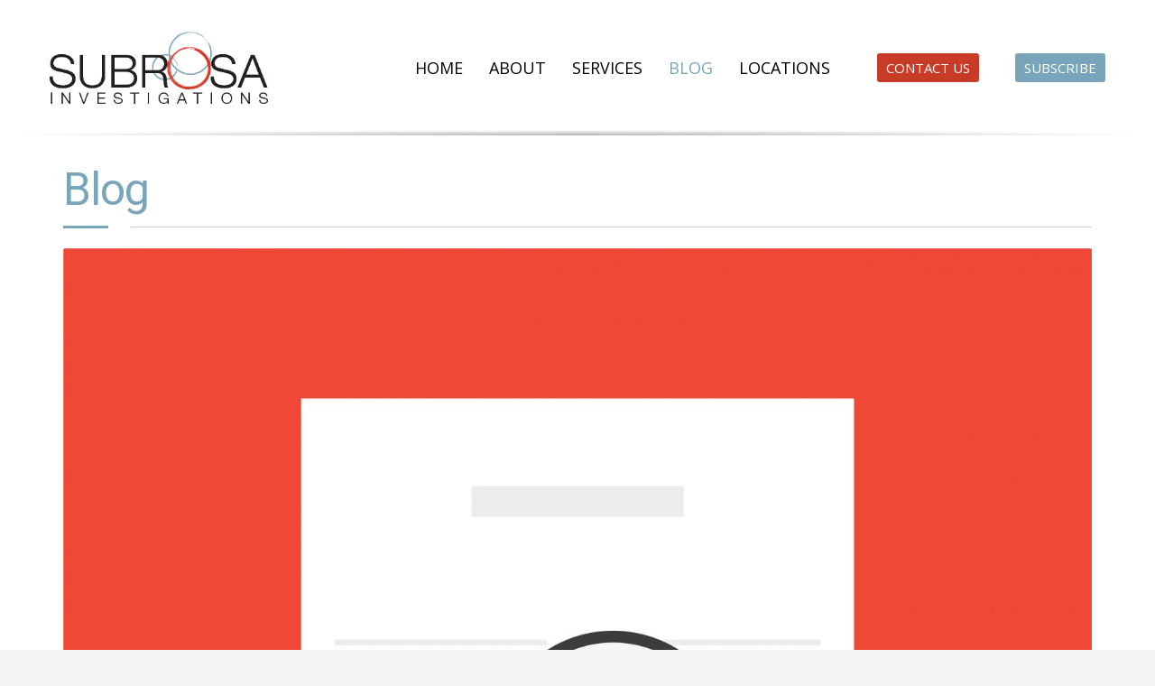

--- FILE ---
content_type: text/html; charset=UTF-8
request_url: https://subrosapi.com/blog/page/2/
body_size: 20869
content:
<!DOCTYPE html>
<html lang="en-US">
<head>
<meta charset="UTF-8"/>
<meta name="twitter:widgets:csp" content="on"/>
<link rel="profile" href="http://gmpg.org/xfn/11"/>
<link rel="pingback" href="https://subrosapi.com/xmlrpc.php"/>

<meta name='robots' content='index, follow, max-image-preview:large, max-snippet:-1, max-video-preview:-1' />

	<!-- This site is optimized with the Yoast SEO plugin v26.2 - https://yoast.com/wordpress/plugins/seo/ -->
	<title>Blog | Page 2 of 3 | Subrosa</title>
<link data-rocket-preload as="style" href="https://fonts.googleapis.com/css?family=Roboto%3A400%2C500%7CMontserrat%3A100%2C100italic%2C200%2C200italic%2C300%2C300italic%2Cregular%2Citalic%2C500%2C500italic%2C600%2C600italic%2C700%2C700italic%2C800%2C800italic%2C900%2C900italic%7CRoboto%20Condensed%3A300%2C300italic%2Cregular%2Citalic%2C700%2C700italic%7CRoboto%3A100%2C100italic%2C300%2C300italic%2Cregular%2Citalic%2C500%2C500italic%2C700%2C700italic%2C900%2C900italic%7CMontserrat%20Alternates%3A100%2C100italic%2C200%2C200italic%2C300%2C300italic%2Cregular%2Citalic%2C500%2C500italic%2C600%2C600italic%2C700%2C700italic%2C800%2C800italic%2C900%2C900italic%7CPT%20Serif%3Aregular%2Citalic%2C700%2C700italic%7CPT%20Serif%20Caption%3Aregular%2Citalic%7CPT%20Sans%20Narrow%3Aregular%2C700%7COpen%20Sans%3A300%2C300italic%2Cregular%2Citalic%2C600%2C600italic%2C700%2C700italic%2C800%2C800italic&#038;display=swap" rel="preload">
<link href="https://fonts.googleapis.com/css?family=Roboto%3A400%2C500%7CMontserrat%3A100%2C100italic%2C200%2C200italic%2C300%2C300italic%2Cregular%2Citalic%2C500%2C500italic%2C600%2C600italic%2C700%2C700italic%2C800%2C800italic%2C900%2C900italic%7CRoboto%20Condensed%3A300%2C300italic%2Cregular%2Citalic%2C700%2C700italic%7CRoboto%3A100%2C100italic%2C300%2C300italic%2Cregular%2Citalic%2C500%2C500italic%2C700%2C700italic%2C900%2C900italic%7CMontserrat%20Alternates%3A100%2C100italic%2C200%2C200italic%2C300%2C300italic%2Cregular%2Citalic%2C500%2C500italic%2C600%2C600italic%2C700%2C700italic%2C800%2C800italic%2C900%2C900italic%7CPT%20Serif%3Aregular%2Citalic%2C700%2C700italic%7CPT%20Serif%20Caption%3Aregular%2Citalic%7CPT%20Sans%20Narrow%3Aregular%2C700%7COpen%20Sans%3A300%2C300italic%2Cregular%2Citalic%2C600%2C600italic%2C700%2C700italic%2C800%2C800italic&#038;display=swap" media="print" onload="this.media=&#039;all&#039;" rel="stylesheet">
<noscript><link rel="stylesheet" href="https://fonts.googleapis.com/css?family=Roboto%3A400%2C500%7CMontserrat%3A100%2C100italic%2C200%2C200italic%2C300%2C300italic%2Cregular%2Citalic%2C500%2C500italic%2C600%2C600italic%2C700%2C700italic%2C800%2C800italic%2C900%2C900italic%7CRoboto%20Condensed%3A300%2C300italic%2Cregular%2Citalic%2C700%2C700italic%7CRoboto%3A100%2C100italic%2C300%2C300italic%2Cregular%2Citalic%2C500%2C500italic%2C700%2C700italic%2C900%2C900italic%7CMontserrat%20Alternates%3A100%2C100italic%2C200%2C200italic%2C300%2C300italic%2Cregular%2Citalic%2C500%2C500italic%2C600%2C600italic%2C700%2C700italic%2C800%2C800italic%2C900%2C900italic%7CPT%20Serif%3Aregular%2Citalic%2C700%2C700italic%7CPT%20Serif%20Caption%3Aregular%2Citalic%7CPT%20Sans%20Narrow%3Aregular%2C700%7COpen%20Sans%3A300%2C300italic%2Cregular%2Citalic%2C600%2C600italic%2C700%2C700italic%2C800%2C800italic&#038;display=swap"></noscript>
	<link rel="canonical" href="https://subrosapi.com/blog/page/2/" />
	<link rel="prev" href="https://subrosapi.com/blog/" />
	<link rel="next" href="https://subrosapi.com/blog/page/3/" />
	<meta property="og:locale" content="en_US" />
	<meta property="og:type" content="article" />
	<meta property="og:title" content="Blog | Page 2 of 3 | Subrosa" />
	<meta property="og:url" content="https://subrosapi.com/blog/" />
	<meta property="og:site_name" content="Subrosa Investigations" />
	<meta name="twitter:card" content="summary_large_image" />
	<script type="application/ld+json" class="yoast-schema-graph">{"@context":"https://schema.org","@graph":[{"@type":["WebPage","CollectionPage"],"@id":"https://subrosapi.com/blog/","url":"https://subrosapi.com/blog/page/2/","name":"Blog | Page 2 of 3 | Subrosa","isPartOf":{"@id":"https://subrosapi.com/#website"},"datePublished":"2018-03-06T17:45:09+00:00","dateModified":"2022-07-13T20:38:19+00:00","breadcrumb":{"@id":"https://subrosapi.com/blog/page/2/#breadcrumb"},"inLanguage":"en-US"},{"@type":"BreadcrumbList","@id":"https://subrosapi.com/blog/page/2/#breadcrumb","itemListElement":[{"@type":"ListItem","position":1,"name":"Home","item":"https://subrosapi.com/"},{"@type":"ListItem","position":2,"name":"Blog"}]},{"@type":"WebSite","@id":"https://subrosapi.com/#website","url":"https://subrosapi.com/","name":"Subrosa Investigations","description":"Our Mission Is Your Peace Of Mind.","publisher":{"@id":"https://subrosapi.com/#organization"},"alternateName":"Subrosa","potentialAction":[{"@type":"SearchAction","target":{"@type":"EntryPoint","urlTemplate":"https://subrosapi.com/?s={search_term_string}"},"query-input":{"@type":"PropertyValueSpecification","valueRequired":true,"valueName":"search_term_string"}}],"inLanguage":"en-US"},{"@type":"Organization","@id":"https://subrosapi.com/#organization","name":"Subrosa Investigations","url":"https://subrosapi.com/","logo":{"@type":"ImageObject","inLanguage":"en-US","@id":"https://subrosapi.com/#/schema/logo/image/","url":"https://subrosapi.com/wp-content/uploads/2018/03/logo-subrosa-blk.png","contentUrl":"https://subrosapi.com/wp-content/uploads/2018/03/logo-subrosa-blk.png","width":347,"height":115,"caption":"Subrosa Investigations"},"image":{"@id":"https://subrosapi.com/#/schema/logo/image/"},"sameAs":["https://www.facebook.com/subrosainvestigations","https://www.linkedin.com/company/subrosa-investigations-llc/"]}]}</script>
	<!-- / Yoast SEO plugin. -->


<link rel='dns-prefetch' href='//js.hs-scripts.com' />
<link rel='dns-prefetch' href='//fonts.googleapis.com' />
<link href='https://fonts.gstatic.com' crossorigin rel='preconnect' />
<link rel="alternate" type="application/rss+xml" title="Subrosa Investigations &raquo; Feed" href="https://subrosapi.com/feed/" />
<style id='wp-img-auto-sizes-contain-inline-css' type='text/css'>
img:is([sizes=auto i],[sizes^="auto," i]){contain-intrinsic-size:3000px 1500px}
/*# sourceURL=wp-img-auto-sizes-contain-inline-css */
</style>
<link rel='stylesheet' id='firedrum_common_main-css' href='https://subrosapi.com/wp-admin/admin-ajax.php?action=firedrum_common_main_css&#038;ver=6.9' type='text/css' media='all' />
<link rel='stylesheet' id='firedrum_main-css' href='https://subrosapi.com/wp-admin/admin-ajax.php?action=firedrum_public_main_css&#038;ver=6.9' type='text/css' media='all' />
<link data-minify="1" rel='stylesheet' id='firedrum_magnific-css' href='https://subrosapi.com/wp-content/cache/min/1/wp-content/plugins/firedrum-email-marketing/public/css/magnific-popup.css?ver=1767765461' type='text/css' media='all' />


<style id='wp-emoji-styles-inline-css' type='text/css'>

	img.wp-smiley, img.emoji {
		display: inline !important;
		border: none !important;
		box-shadow: none !important;
		height: 1em !important;
		width: 1em !important;
		margin: 0 0.07em !important;
		vertical-align: -0.1em !important;
		background: none !important;
		padding: 0 !important;
	}
/*# sourceURL=wp-emoji-styles-inline-css */
</style>
<style id='wp-block-library-inline-css' type='text/css'>
:root{--wp-block-synced-color:#7a00df;--wp-block-synced-color--rgb:122,0,223;--wp-bound-block-color:var(--wp-block-synced-color);--wp-editor-canvas-background:#ddd;--wp-admin-theme-color:#007cba;--wp-admin-theme-color--rgb:0,124,186;--wp-admin-theme-color-darker-10:#006ba1;--wp-admin-theme-color-darker-10--rgb:0,107,160.5;--wp-admin-theme-color-darker-20:#005a87;--wp-admin-theme-color-darker-20--rgb:0,90,135;--wp-admin-border-width-focus:2px}@media (min-resolution:192dpi){:root{--wp-admin-border-width-focus:1.5px}}.wp-element-button{cursor:pointer}:root .has-very-light-gray-background-color{background-color:#eee}:root .has-very-dark-gray-background-color{background-color:#313131}:root .has-very-light-gray-color{color:#eee}:root .has-very-dark-gray-color{color:#313131}:root .has-vivid-green-cyan-to-vivid-cyan-blue-gradient-background{background:linear-gradient(135deg,#00d084,#0693e3)}:root .has-purple-crush-gradient-background{background:linear-gradient(135deg,#34e2e4,#4721fb 50%,#ab1dfe)}:root .has-hazy-dawn-gradient-background{background:linear-gradient(135deg,#faaca8,#dad0ec)}:root .has-subdued-olive-gradient-background{background:linear-gradient(135deg,#fafae1,#67a671)}:root .has-atomic-cream-gradient-background{background:linear-gradient(135deg,#fdd79a,#004a59)}:root .has-nightshade-gradient-background{background:linear-gradient(135deg,#330968,#31cdcf)}:root .has-midnight-gradient-background{background:linear-gradient(135deg,#020381,#2874fc)}:root{--wp--preset--font-size--normal:16px;--wp--preset--font-size--huge:42px}.has-regular-font-size{font-size:1em}.has-larger-font-size{font-size:2.625em}.has-normal-font-size{font-size:var(--wp--preset--font-size--normal)}.has-huge-font-size{font-size:var(--wp--preset--font-size--huge)}.has-text-align-center{text-align:center}.has-text-align-left{text-align:left}.has-text-align-right{text-align:right}.has-fit-text{white-space:nowrap!important}#end-resizable-editor-section{display:none}.aligncenter{clear:both}.items-justified-left{justify-content:flex-start}.items-justified-center{justify-content:center}.items-justified-right{justify-content:flex-end}.items-justified-space-between{justify-content:space-between}.screen-reader-text{border:0;clip-path:inset(50%);height:1px;margin:-1px;overflow:hidden;padding:0;position:absolute;width:1px;word-wrap:normal!important}.screen-reader-text:focus{background-color:#ddd;clip-path:none;color:#444;display:block;font-size:1em;height:auto;left:5px;line-height:normal;padding:15px 23px 14px;text-decoration:none;top:5px;width:auto;z-index:100000}html :where(.has-border-color){border-style:solid}html :where([style*=border-top-color]){border-top-style:solid}html :where([style*=border-right-color]){border-right-style:solid}html :where([style*=border-bottom-color]){border-bottom-style:solid}html :where([style*=border-left-color]){border-left-style:solid}html :where([style*=border-width]){border-style:solid}html :where([style*=border-top-width]){border-top-style:solid}html :where([style*=border-right-width]){border-right-style:solid}html :where([style*=border-bottom-width]){border-bottom-style:solid}html :where([style*=border-left-width]){border-left-style:solid}html :where(img[class*=wp-image-]){height:auto;max-width:100%}:where(figure){margin:0 0 1em}html :where(.is-position-sticky){--wp-admin--admin-bar--position-offset:var(--wp-admin--admin-bar--height,0px)}@media screen and (max-width:600px){html :where(.is-position-sticky){--wp-admin--admin-bar--position-offset:0px}}

/*# sourceURL=wp-block-library-inline-css */
</style><style id='global-styles-inline-css' type='text/css'>
:root{--wp--preset--aspect-ratio--square: 1;--wp--preset--aspect-ratio--4-3: 4/3;--wp--preset--aspect-ratio--3-4: 3/4;--wp--preset--aspect-ratio--3-2: 3/2;--wp--preset--aspect-ratio--2-3: 2/3;--wp--preset--aspect-ratio--16-9: 16/9;--wp--preset--aspect-ratio--9-16: 9/16;--wp--preset--color--black: #000000;--wp--preset--color--cyan-bluish-gray: #abb8c3;--wp--preset--color--white: #ffffff;--wp--preset--color--pale-pink: #f78da7;--wp--preset--color--vivid-red: #cf2e2e;--wp--preset--color--luminous-vivid-orange: #ff6900;--wp--preset--color--luminous-vivid-amber: #fcb900;--wp--preset--color--light-green-cyan: #7bdcb5;--wp--preset--color--vivid-green-cyan: #00d084;--wp--preset--color--pale-cyan-blue: #8ed1fc;--wp--preset--color--vivid-cyan-blue: #0693e3;--wp--preset--color--vivid-purple: #9b51e0;--wp--preset--gradient--vivid-cyan-blue-to-vivid-purple: linear-gradient(135deg,rgb(6,147,227) 0%,rgb(155,81,224) 100%);--wp--preset--gradient--light-green-cyan-to-vivid-green-cyan: linear-gradient(135deg,rgb(122,220,180) 0%,rgb(0,208,130) 100%);--wp--preset--gradient--luminous-vivid-amber-to-luminous-vivid-orange: linear-gradient(135deg,rgb(252,185,0) 0%,rgb(255,105,0) 100%);--wp--preset--gradient--luminous-vivid-orange-to-vivid-red: linear-gradient(135deg,rgb(255,105,0) 0%,rgb(207,46,46) 100%);--wp--preset--gradient--very-light-gray-to-cyan-bluish-gray: linear-gradient(135deg,rgb(238,238,238) 0%,rgb(169,184,195) 100%);--wp--preset--gradient--cool-to-warm-spectrum: linear-gradient(135deg,rgb(74,234,220) 0%,rgb(151,120,209) 20%,rgb(207,42,186) 40%,rgb(238,44,130) 60%,rgb(251,105,98) 80%,rgb(254,248,76) 100%);--wp--preset--gradient--blush-light-purple: linear-gradient(135deg,rgb(255,206,236) 0%,rgb(152,150,240) 100%);--wp--preset--gradient--blush-bordeaux: linear-gradient(135deg,rgb(254,205,165) 0%,rgb(254,45,45) 50%,rgb(107,0,62) 100%);--wp--preset--gradient--luminous-dusk: linear-gradient(135deg,rgb(255,203,112) 0%,rgb(199,81,192) 50%,rgb(65,88,208) 100%);--wp--preset--gradient--pale-ocean: linear-gradient(135deg,rgb(255,245,203) 0%,rgb(182,227,212) 50%,rgb(51,167,181) 100%);--wp--preset--gradient--electric-grass: linear-gradient(135deg,rgb(202,248,128) 0%,rgb(113,206,126) 100%);--wp--preset--gradient--midnight: linear-gradient(135deg,rgb(2,3,129) 0%,rgb(40,116,252) 100%);--wp--preset--font-size--small: 13px;--wp--preset--font-size--medium: 20px;--wp--preset--font-size--large: 36px;--wp--preset--font-size--x-large: 42px;--wp--preset--spacing--20: 0.44rem;--wp--preset--spacing--30: 0.67rem;--wp--preset--spacing--40: 1rem;--wp--preset--spacing--50: 1.5rem;--wp--preset--spacing--60: 2.25rem;--wp--preset--spacing--70: 3.38rem;--wp--preset--spacing--80: 5.06rem;--wp--preset--shadow--natural: 6px 6px 9px rgba(0, 0, 0, 0.2);--wp--preset--shadow--deep: 12px 12px 50px rgba(0, 0, 0, 0.4);--wp--preset--shadow--sharp: 6px 6px 0px rgba(0, 0, 0, 0.2);--wp--preset--shadow--outlined: 6px 6px 0px -3px rgb(255, 255, 255), 6px 6px rgb(0, 0, 0);--wp--preset--shadow--crisp: 6px 6px 0px rgb(0, 0, 0);}:where(.is-layout-flex){gap: 0.5em;}:where(.is-layout-grid){gap: 0.5em;}body .is-layout-flex{display: flex;}.is-layout-flex{flex-wrap: wrap;align-items: center;}.is-layout-flex > :is(*, div){margin: 0;}body .is-layout-grid{display: grid;}.is-layout-grid > :is(*, div){margin: 0;}:where(.wp-block-columns.is-layout-flex){gap: 2em;}:where(.wp-block-columns.is-layout-grid){gap: 2em;}:where(.wp-block-post-template.is-layout-flex){gap: 1.25em;}:where(.wp-block-post-template.is-layout-grid){gap: 1.25em;}.has-black-color{color: var(--wp--preset--color--black) !important;}.has-cyan-bluish-gray-color{color: var(--wp--preset--color--cyan-bluish-gray) !important;}.has-white-color{color: var(--wp--preset--color--white) !important;}.has-pale-pink-color{color: var(--wp--preset--color--pale-pink) !important;}.has-vivid-red-color{color: var(--wp--preset--color--vivid-red) !important;}.has-luminous-vivid-orange-color{color: var(--wp--preset--color--luminous-vivid-orange) !important;}.has-luminous-vivid-amber-color{color: var(--wp--preset--color--luminous-vivid-amber) !important;}.has-light-green-cyan-color{color: var(--wp--preset--color--light-green-cyan) !important;}.has-vivid-green-cyan-color{color: var(--wp--preset--color--vivid-green-cyan) !important;}.has-pale-cyan-blue-color{color: var(--wp--preset--color--pale-cyan-blue) !important;}.has-vivid-cyan-blue-color{color: var(--wp--preset--color--vivid-cyan-blue) !important;}.has-vivid-purple-color{color: var(--wp--preset--color--vivid-purple) !important;}.has-black-background-color{background-color: var(--wp--preset--color--black) !important;}.has-cyan-bluish-gray-background-color{background-color: var(--wp--preset--color--cyan-bluish-gray) !important;}.has-white-background-color{background-color: var(--wp--preset--color--white) !important;}.has-pale-pink-background-color{background-color: var(--wp--preset--color--pale-pink) !important;}.has-vivid-red-background-color{background-color: var(--wp--preset--color--vivid-red) !important;}.has-luminous-vivid-orange-background-color{background-color: var(--wp--preset--color--luminous-vivid-orange) !important;}.has-luminous-vivid-amber-background-color{background-color: var(--wp--preset--color--luminous-vivid-amber) !important;}.has-light-green-cyan-background-color{background-color: var(--wp--preset--color--light-green-cyan) !important;}.has-vivid-green-cyan-background-color{background-color: var(--wp--preset--color--vivid-green-cyan) !important;}.has-pale-cyan-blue-background-color{background-color: var(--wp--preset--color--pale-cyan-blue) !important;}.has-vivid-cyan-blue-background-color{background-color: var(--wp--preset--color--vivid-cyan-blue) !important;}.has-vivid-purple-background-color{background-color: var(--wp--preset--color--vivid-purple) !important;}.has-black-border-color{border-color: var(--wp--preset--color--black) !important;}.has-cyan-bluish-gray-border-color{border-color: var(--wp--preset--color--cyan-bluish-gray) !important;}.has-white-border-color{border-color: var(--wp--preset--color--white) !important;}.has-pale-pink-border-color{border-color: var(--wp--preset--color--pale-pink) !important;}.has-vivid-red-border-color{border-color: var(--wp--preset--color--vivid-red) !important;}.has-luminous-vivid-orange-border-color{border-color: var(--wp--preset--color--luminous-vivid-orange) !important;}.has-luminous-vivid-amber-border-color{border-color: var(--wp--preset--color--luminous-vivid-amber) !important;}.has-light-green-cyan-border-color{border-color: var(--wp--preset--color--light-green-cyan) !important;}.has-vivid-green-cyan-border-color{border-color: var(--wp--preset--color--vivid-green-cyan) !important;}.has-pale-cyan-blue-border-color{border-color: var(--wp--preset--color--pale-cyan-blue) !important;}.has-vivid-cyan-blue-border-color{border-color: var(--wp--preset--color--vivid-cyan-blue) !important;}.has-vivid-purple-border-color{border-color: var(--wp--preset--color--vivid-purple) !important;}.has-vivid-cyan-blue-to-vivid-purple-gradient-background{background: var(--wp--preset--gradient--vivid-cyan-blue-to-vivid-purple) !important;}.has-light-green-cyan-to-vivid-green-cyan-gradient-background{background: var(--wp--preset--gradient--light-green-cyan-to-vivid-green-cyan) !important;}.has-luminous-vivid-amber-to-luminous-vivid-orange-gradient-background{background: var(--wp--preset--gradient--luminous-vivid-amber-to-luminous-vivid-orange) !important;}.has-luminous-vivid-orange-to-vivid-red-gradient-background{background: var(--wp--preset--gradient--luminous-vivid-orange-to-vivid-red) !important;}.has-very-light-gray-to-cyan-bluish-gray-gradient-background{background: var(--wp--preset--gradient--very-light-gray-to-cyan-bluish-gray) !important;}.has-cool-to-warm-spectrum-gradient-background{background: var(--wp--preset--gradient--cool-to-warm-spectrum) !important;}.has-blush-light-purple-gradient-background{background: var(--wp--preset--gradient--blush-light-purple) !important;}.has-blush-bordeaux-gradient-background{background: var(--wp--preset--gradient--blush-bordeaux) !important;}.has-luminous-dusk-gradient-background{background: var(--wp--preset--gradient--luminous-dusk) !important;}.has-pale-ocean-gradient-background{background: var(--wp--preset--gradient--pale-ocean) !important;}.has-electric-grass-gradient-background{background: var(--wp--preset--gradient--electric-grass) !important;}.has-midnight-gradient-background{background: var(--wp--preset--gradient--midnight) !important;}.has-small-font-size{font-size: var(--wp--preset--font-size--small) !important;}.has-medium-font-size{font-size: var(--wp--preset--font-size--medium) !important;}.has-large-font-size{font-size: var(--wp--preset--font-size--large) !important;}.has-x-large-font-size{font-size: var(--wp--preset--font-size--x-large) !important;}
/*# sourceURL=global-styles-inline-css */
</style>

<style id='classic-theme-styles-inline-css' type='text/css'>
/*! This file is auto-generated */
.wp-block-button__link{color:#fff;background-color:#32373c;border-radius:9999px;box-shadow:none;text-decoration:none;padding:calc(.667em + 2px) calc(1.333em + 2px);font-size:1.125em}.wp-block-file__button{background:#32373c;color:#fff;text-decoration:none}
/*# sourceURL=/wp-includes/css/classic-themes.min.css */
</style>
<link data-minify="1" rel='stylesheet' id='hg-mailchimp-styles-css' href='https://subrosapi.com/wp-content/cache/min/1/wp-content/themes/kallyas/framework/hogash-mailchimp/assets/css/hg-mailchimp.css?ver=1767765461' type='text/css' media='all' />
<link rel='stylesheet' id='kallyas-styles-css' href='https://subrosapi.com/wp-content/themes/kallyas/style.css?ver=4.15.17' type='text/css' media='all' />
<link data-minify="1" rel='stylesheet' id='th-bootstrap-styles-css' href='https://subrosapi.com/wp-content/cache/min/1/wp-content/themes/kallyas/css/bootstrap.min.css?ver=1767765461' type='text/css' media='all' />
<link rel='stylesheet' id='th-theme-template-styles-css' href='https://subrosapi.com/wp-content/themes/kallyas/css/template.min.css?ver=4.15.17' type='text/css' media='all' />
<link data-minify="1" rel='stylesheet' id='zion-frontend-css' href='https://subrosapi.com/wp-content/cache/min/1/wp-content/themes/kallyas/framework/zion-builder/assets/css/znb_frontend.css?ver=1767765461' type='text/css' media='all' />
<link data-minify="1" rel='stylesheet' id='2221-layout.css-css' href='https://subrosapi.com/wp-content/cache/min/1/wp-content/uploads/zion-builder/cache/2221-layout.css?ver=1767766529' type='text/css' media='all' />
<link rel='stylesheet' id='kallyas-child-css' href='https://subrosapi.com/wp-content/themes/kallyas-child/style.css?ver=4.15.17' type='text/css' media='all' />
<link rel='stylesheet' id='animate.css-css' href='https://subrosapi.com/wp-content/themes/kallyas/css/vendors/animate.min.css?ver=4.15.17' type='text/css' media='all' />
<link rel='stylesheet' id='th-theme-print-stylesheet-css' href='https://subrosapi.com/wp-content/themes/kallyas/css/print.css?ver=4.15.17' type='text/css' media='print' />
<link data-minify="1" rel='stylesheet' id='th-theme-options-styles-css' href='https://subrosapi.com/wp-content/cache/min/1/wp-content/uploads/zn_dynamic.css?ver=1767765461' type='text/css' media='all' />
<script type="text/javascript" src="https://subrosapi.com/wp-includes/js/jquery/jquery.min.js?ver=3.7.1" id="jquery-core-js"></script>
<script type="text/javascript" src="https://subrosapi.com/wp-includes/js/jquery/jquery-migrate.min.js?ver=3.4.1" id="jquery-migrate-js"></script>
<script data-minify="1" type="text/javascript" src="https://subrosapi.com/wp-content/cache/min/1/wp-content/plugins/firedrum-email-marketing/public/js/scrollTo.js?ver=1767765461" id="firedrum_jquery_scrollto-js"></script>
<script type="text/javascript" src="https://subrosapi.com/wp-content/plugins/firedrum-email-marketing/public/js/jquery.magnific-popup.min.js?ver=1.66" id="firedrum_magnific-js"></script>
<script data-minify="1" type="text/javascript" src="https://subrosapi.com/wp-content/cache/min/1/wp-content/plugins/firedrum-email-marketing/public/js/jquery.cookie.js?ver=1767765461" id="firedrum_jquery_cookies-js"></script>
<link rel="https://api.w.org/" href="https://subrosapi.com/wp-json/" /><link rel="EditURI" type="application/rsd+xml" title="RSD" href="https://subrosapi.com/xmlrpc.php?rsd" />
<meta name="generator" content="WordPress 6.9" />
<style>

/* CSS added by Hide Metadata Plugin */

.entry-meta .byline:before,
			.entry-header .entry-meta span.byline:before,
			.entry-meta .byline:after,
			.entry-header .entry-meta span.byline:after,
			.single .byline, .group-blog .byline,
			.entry-meta .byline,
			.entry-header .entry-meta > span.byline,
			.entry-meta .author.vcard  {
				content: '';
				display: none;
				margin: 0;
			}
.entry-meta .posted-on:before,
			.entry-header .entry-meta > span.posted-on:before,
			.entry-meta .posted-on:after,
			.entry-header .entry-meta > span.posted-on:after,
			.entry-meta .posted-on,
			.entry-header .entry-meta > span.posted-on {
				content: '';
				display: none;
				margin: 0;
			}</style>
<script src="https://www.googleoptimize.com/optimize.js?id=OPT-NKBRFQJ"></script>

<!-- Google tag (gtag.js) -->
<script async src=https://www.googletagmanager.com/gtag/js?id=UA-28823262-1></script>
<script>
  window.dataLayer = window.dataLayer || [];
  function gtag(){dataLayer.push(arguments);}
  gtag('js', new Date());

  gtag('config', 'UA-28823262-1');
  gtag('config', 'G-4VG6D38Y20');
</script>			<!-- DO NOT COPY THIS SNIPPET! Start of Page Analytics Tracking for HubSpot WordPress plugin v11.3.21-->
			<script class="hsq-set-content-id" data-content-id="standard-page">
				var _hsq = _hsq || [];
				_hsq.push(["setContentType", "standard-page"]);
			</script>
			<!-- DO NOT COPY THIS SNIPPET! End of Page Analytics Tracking for HubSpot WordPress plugin -->
					<meta name="theme-color"
			  content="#79a5ba">
				<meta name="viewport" content="width=device-width, initial-scale=1, maximum-scale=1"/>
		
		<!--[if lte IE 8]>
		<script type="text/javascript">var \$buoop = {
				vs: {i: 10, f: 25, o: 12.1, s: 7, n: 9}
			};

			\$buoop.ol = window.onload;

			window.onload = function () {
				try {
					if (\$buoop.ol) {
						\$buoop.ol()
					}
				}
				catch (e) {
				}

				var e = document.createElement("script");
				e.setAttribute("type", "text/javascript");
				e.setAttribute("src", "https://browser-update.org/update.js");
				document.body.appendChild(e);
			};</script>
		<![endif]-->

		<!-- for IE6-8 support of HTML5 elements -->
		<!--[if lt IE 9]>
		<script src="//html5shim.googlecode.com/svn/trunk/html5.js"></script>
		<![endif]-->
		
	<!-- Fallback for animating in viewport -->
	<noscript>
		<style type="text/css" media="screen">
			.zn-animateInViewport {visibility: visible;}
		</style>
	</noscript>
	<meta name="generator" content="Powered by Slider Revolution 6.7.38 - responsive, Mobile-Friendly Slider Plugin for WordPress with comfortable drag and drop interface." />
<link rel="icon" href="https://subrosapi.com/wp-content/uploads/2018/03/cropped-favicon-subrosa-32x32.png" sizes="32x32" />
<link rel="icon" href="https://subrosapi.com/wp-content/uploads/2018/03/cropped-favicon-subrosa-192x192.png" sizes="192x192" />
<link rel="apple-touch-icon" href="https://subrosapi.com/wp-content/uploads/2018/03/cropped-favicon-subrosa-180x180.png" />
<meta name="msapplication-TileImage" content="https://subrosapi.com/wp-content/uploads/2018/03/cropped-favicon-subrosa-270x270.png" />
<script>function setREVStartSize(e){
			//window.requestAnimationFrame(function() {
				window.RSIW = window.RSIW===undefined ? window.innerWidth : window.RSIW;
				window.RSIH = window.RSIH===undefined ? window.innerHeight : window.RSIH;
				try {
					var pw = document.getElementById(e.c).parentNode.offsetWidth,
						newh;
					pw = pw===0 || isNaN(pw) || (e.l=="fullwidth" || e.layout=="fullwidth") ? window.RSIW : pw;
					e.tabw = e.tabw===undefined ? 0 : parseInt(e.tabw);
					e.thumbw = e.thumbw===undefined ? 0 : parseInt(e.thumbw);
					e.tabh = e.tabh===undefined ? 0 : parseInt(e.tabh);
					e.thumbh = e.thumbh===undefined ? 0 : parseInt(e.thumbh);
					e.tabhide = e.tabhide===undefined ? 0 : parseInt(e.tabhide);
					e.thumbhide = e.thumbhide===undefined ? 0 : parseInt(e.thumbhide);
					e.mh = e.mh===undefined || e.mh=="" || e.mh==="auto" ? 0 : parseInt(e.mh,0);
					if(e.layout==="fullscreen" || e.l==="fullscreen")
						newh = Math.max(e.mh,window.RSIH);
					else{
						e.gw = Array.isArray(e.gw) ? e.gw : [e.gw];
						for (var i in e.rl) if (e.gw[i]===undefined || e.gw[i]===0) e.gw[i] = e.gw[i-1];
						e.gh = e.el===undefined || e.el==="" || (Array.isArray(e.el) && e.el.length==0)? e.gh : e.el;
						e.gh = Array.isArray(e.gh) ? e.gh : [e.gh];
						for (var i in e.rl) if (e.gh[i]===undefined || e.gh[i]===0) e.gh[i] = e.gh[i-1];
											
						var nl = new Array(e.rl.length),
							ix = 0,
							sl;
						e.tabw = e.tabhide>=pw ? 0 : e.tabw;
						e.thumbw = e.thumbhide>=pw ? 0 : e.thumbw;
						e.tabh = e.tabhide>=pw ? 0 : e.tabh;
						e.thumbh = e.thumbhide>=pw ? 0 : e.thumbh;
						for (var i in e.rl) nl[i] = e.rl[i]<window.RSIW ? 0 : e.rl[i];
						sl = nl[0];
						for (var i in nl) if (sl>nl[i] && nl[i]>0) { sl = nl[i]; ix=i;}
						var m = pw>(e.gw[ix]+e.tabw+e.thumbw) ? 1 : (pw-(e.tabw+e.thumbw)) / (e.gw[ix]);
						newh =  (e.gh[ix] * m) + (e.tabh + e.thumbh);
					}
					var el = document.getElementById(e.c);
					if (el!==null && el) el.style.height = newh+"px";
					el = document.getElementById(e.c+"_wrapper");
					if (el!==null && el) {
						el.style.height = newh+"px";
						el.style.display = "block";
					}
				} catch(e){
					console.log("Failure at Presize of Slider:" + e)
				}
			//});
		  };</script>
<link data-minify="1" rel='stylesheet' id='rs-plugin-settings-css' href='https://subrosapi.com/wp-content/cache/min/1/wp-content/plugins/revslider/sr6/assets/css/rs6.css?ver=1767765461' type='text/css' media='all' />
<style id='rs-plugin-settings-inline-css' type='text/css'>
#rs-demo-id {}
/*# sourceURL=rs-plugin-settings-inline-css */
</style>
<meta name="generator" content="WP Rocket 3.20.0.2" data-wpr-features="wpr_minify_js wpr_minify_css wpr_preload_links wpr_desktop" /></head>

<body  class="blog paged paged-2 wp-theme-kallyas wp-child-theme-kallyas-child res1170 kl-follow-menu kl-skin--light" itemscope="itemscope" itemtype="https://schema.org/WebPage" >


<div data-rocket-location-hash="e6eb924601e83555f510f14dae1dc5df" class="login_register_stuff"></div><!-- end login register stuff -->		<div data-rocket-location-hash="983c4f43193415271e04116a9a348181" id="fb-root"></div>
		<script>(function (d, s, id) {
				var js, fjs = d.getElementsByTagName(s)[0];
				if (d.getElementById(id)) return;
				js = d.createElement(s);
				js.id = id;
				js.src = "//connect.facebook.net/en_US/sdk.js#xfbml=1&version=v2.5";
				fjs.parentNode.insertBefore(js, fjs);
			}(document, 'script', 'facebook-jssdk'));</script>
		

<div data-rocket-location-hash="2be2577c57236bdad5492e25c773e5c0" id="page_wrapper">

<header id="header" class="site-header  style12 cta_button  header--follow   headerstyle-xs--image_color  sticky-resize headerstyle--image_color site-header--absolute nav-th--light sheader-sh--light"  data-original-sticky-textscheme="sh--light"  role="banner" itemscope="itemscope" itemtype="https://schema.org/WPHeader" >
		<div data-rocket-location-hash="a8a82aaf3f96b39f0be7f21fc3a8d9da" class="site-header-wrapper sticky-top-area">

		<div class="site-header-top-wrapper topbar-style--custom  sh--light">

			<div class="siteheader-container topbar-full">

				

			</div>
		</div><!-- /.site-header-top-wrapper -->

		<div class="kl-top-header site-header-main-wrapper clearfix  header-no-top  header-no-bottom  sh--light">

			<div class="container siteheader-container ">

				<div class='fxb-col fxb-basis-auto'>

					

<div class="fxb-row site-header-row site-header-main ">

	<div class='fxb-col fxb fxb-start-x fxb-center-y fxb-basis-auto fxb-grow-0 fxb-sm-half site-header-col-left site-header-main-left'>
				<div id="logo-container" class="logo-container hasInfoCard  logosize--contain zn-original-logo">
			<!-- Logo -->
			<h3 class='site-logo logo ' id='logo'><a href='https://subrosapi.com/' class='site-logo-anch'><img class="logo-img site-logo-img" src="https://subrosapi.com/wp-content/uploads/2018/03/logo-subrosa-blk.png"  alt="Subrosa Investigations" title="Our Mission Is Your Peace Of Mind." data-mobile-logo="https://subrosapi.com/wp-content/uploads/2018/06/logo-subrosa-mobile.png" /></a></h3>			<!-- InfoCard -->
			
		<div id="infocard" class="logo-infocard">
			<div class="custom ">
				<div class="row">
					<div class="col-sm-5">
						<div class="infocard-wrapper text-center">
															<p><img src="https://subrosapi.com/wp-content/uploads/2018/03/logo-subrosa-symbol.png" alt="Subrosa Investigations"></p>
																						<p>Superior intelligence collection and analysis, practiced with integrity, discretion and professionalism.</p>
													</div>
					</div>

					<div class="col-sm-7">
						<div class="custom contact-details">

														<p>
																	<strong>T 833-SUB-ROSA</strong><br>
								
																	Email:&nbsp;<a href="mailto:info@subrosapi.com">info@subrosapi.com</a>
															</p>
							
															<p>
								<strong>Subrosa PI, LLC</strong><br/>3003 N. Central Ave. | Suite 1070 | Phoenix, AZ 85012 								</p>
							
															<a href="https://maps.app.goo.gl/4WgCAazQn1NogHph8" target="_blank" class="map-link">
									<span class="glyphicon glyphicon-map-marker kl-icon-white"></span>
									<span>Open in Google Maps</span>
								</a>
							
						</div>

						<div style="height:20px;"></div>

						<ul class="social-icons sc--clean"><li class="social-icons-li"><a href="https://twitter.com/" data-zniconfam="kl-social-icons" data-zn_icon="" target="_blank" title="Twitter"></a></li><li class="social-icons-li"><a href="https://www.facebook.com/" data-zniconfam="kl-social-icons" data-zn_icon="" target="_blank" title="Facebook"></a></li><li class="social-icons-li"><a href="https://www.linkedin.com/" data-zniconfam="kl-social-icons" data-zn_icon="" target="_blank" title="LinkedIn"></a></li><li class="social-icons-li"><a href="http://www.yelp.com/biz/" data-zniconfam="kl-social-icons" data-zn_icon="" target="_blank" title="Yelp"></a></li><li class="social-icons-li"><a href="https://www.instagram.com/" data-zniconfam="kl-social-icons" data-zn_icon="" target="_blank" title="Instagram"></a></li></ul>					</div>
				</div>
			</div>
		</div>
			</div>

			</div>

	<div class='fxb-col fxb fxb-center-x fxb-center-y fxb-basis-auto fxb-grow-0 site-header-col-center site-header-main-center'>
			</div>

	<div class='fxb-col fxb fxb-end-x fxb-center-y fxb-basis-auto fxb-sm-half site-header-col-right site-header-main-right'>

		<div class='fxb-col fxb fxb-end-x fxb-center-y fxb-basis-auto fxb-sm-half site-header-main-right-top'>
								<div class="sh-component main-menu-wrapper" role="navigation" itemscope="itemscope" itemtype="https://schema.org/SiteNavigationElement" >

					<div class="zn-res-menuwrapper">
			<a href="#" class="zn-res-trigger zn-menuBurger zn-menuBurger--3--m zn-menuBurger--anim1 " id="zn-res-trigger">
				<span></span>
				<span></span>
				<span></span>
			</a>
		</div><!-- end responsive menu -->
		<div id="main-menu" class="main-nav mainnav--sidepanel mainnav--active-text mainnav--pointer-dash nav-mm--light zn_mega_wrapper "><ul id="menu-main-menu" class="main-menu main-menu-nav zn_mega_menu "><li id="menu-item-3332" class="main-menu-item menu-item menu-item-type-post_type menu-item-object-page menu-item-home menu-item-3332  main-menu-item-top  menu-item-even menu-item-depth-0"><a href="https://subrosapi.com/" class=" main-menu-link main-menu-link-top"><span>Home</span></a></li>
<li id="menu-item-3333" class="main-menu-item menu-item menu-item-type-post_type menu-item-object-page menu-item-3333  main-menu-item-top  menu-item-even menu-item-depth-0"><a href="https://subrosapi.com/about-subrosa/" class=" main-menu-link main-menu-link-top"><span>About</span></a></li>
<li id="menu-item-2227" class="main-menu-item menu-item menu-item-type-post_type menu-item-object-page menu-item-has-children menu-item-2227  main-menu-item-top  menu-item-even menu-item-depth-0"><a href="https://subrosapi.com/services/" class=" main-menu-link main-menu-link-top"><span>Services</span></a>
<ul class="sub-menu clearfix">
	<li id="menu-item-2282" class="main-menu-item menu-item menu-item-type-post_type menu-item-object-page menu-item-2282  main-menu-item-sub  menu-item-odd menu-item-depth-1"><a href="https://subrosapi.com/services/insurance-and-claims-investigations/" class=" main-menu-link main-menu-link-sub"><span>Insurance &#038; Claims Investigations</span></a></li>
	<li id="menu-item-2283" class="main-menu-item menu-item menu-item-type-post_type menu-item-object-page menu-item-2283  main-menu-item-sub  menu-item-odd menu-item-depth-1"><a href="https://subrosapi.com/services/litigation-support/" class=" main-menu-link main-menu-link-sub"><span>Litigation Support</span></a></li>
	<li id="menu-item-3138" class="main-menu-item menu-item menu-item-type-post_type menu-item-object-page menu-item-3138  main-menu-item-sub  menu-item-odd menu-item-depth-1"><a href="https://subrosapi.com/services/asset-investigations/" class=" main-menu-link main-menu-link-sub"><span>Asset Investigations</span></a></li>
	<li id="menu-item-2281" class="main-menu-item menu-item menu-item-type-post_type menu-item-object-page menu-item-2281  main-menu-item-sub  menu-item-odd menu-item-depth-1"><a href="https://subrosapi.com/services/pre-employment-background-checks/" class=" main-menu-link main-menu-link-sub"><span>Pre-Employment Background Checks</span></a></li>
	<li id="menu-item-2280" class="main-menu-item menu-item menu-item-type-post_type menu-item-object-page menu-item-2280  main-menu-item-sub  menu-item-odd menu-item-depth-1"><a href="https://subrosapi.com/services/background-screening/" class=" main-menu-link main-menu-link-sub"><span>Due Diligence Background Checks</span></a></li>
</ul>
</li>
<li id="menu-item-2226" class="main-menu-item menu-item menu-item-type-post_type menu-item-object-page current-menu-item page_item page-item-2221 current_page_item current_page_parent menu-item-2226 active  main-menu-item-top  menu-item-even menu-item-depth-0"><a href="https://subrosapi.com/blog/" class=" main-menu-link main-menu-link-top"><span>Blog</span></a></li>
<li id="menu-item-3386" class="main-menu-item menu-item menu-item-type-custom menu-item-object-custom menu-item-has-children menu-item-3386  main-menu-item-top  menu-item-even menu-item-depth-0"><a href="#" class=" main-menu-link main-menu-link-top"><span>Locations</span></a>
<ul class="sub-menu clearfix">
	<li id="menu-item-3384" class="main-menu-item menu-item menu-item-type-post_type menu-item-object-page menu-item-3384  main-menu-item-sub  menu-item-odd menu-item-depth-1"><a href="https://subrosapi.com/locations/arizona/" class=" main-menu-link main-menu-link-sub"><span>Arizona</span></a></li>
	<li id="menu-item-3385" class="main-menu-item menu-item menu-item-type-post_type menu-item-object-page menu-item-3385  main-menu-item-sub  menu-item-odd menu-item-depth-1"><a href="https://subrosapi.com/locations/illinois/" class=" main-menu-link main-menu-link-sub"><span>Illinois</span></a></li>
	<li id="menu-item-3383" class="main-menu-item menu-item menu-item-type-post_type menu-item-object-page menu-item-3383  main-menu-item-sub  menu-item-odd menu-item-depth-1"><a href="https://subrosapi.com/locations/michigan/" class=" main-menu-link main-menu-link-sub"><span>Michigan</span></a></li>
</ul>
</li>
</ul></div>		</div>
		<!-- end main_menu -->
		<a href="https://subrosapi.com/contact"  class="sh-component ctabutton cta-button-0 kl-cta-custom btn btn-fullcolor btn-custom-color btn-sm zn_dummy_value cta-icon--before btn--rounded" title="Contact Us" target="_self"  itemprop="url" ><span>Contact Us</span></a><a href="https://share.hsforms.com/1fRMfrNE9TI-6NheJ2RBVXgd7igt"  class="sh-component ctabutton cta-button-1 kl-cta-custom btn btn-fullcolor btn-custom-color btn-sm zn_dummy_value cta-icon--before btn--rounded" title="Subscribe" data-lightbox="iframe"  itemprop="url" ><span>Subscribe</span></a>		</div>

		
	</div>

</div><!-- /.site-header-main -->


				</div>

							</div><!-- /.siteheader-container -->

		</div><!-- /.site-header-main-wrapper -->

		

	</div><!-- /.site-header-wrapper -->
	</header>
<div data-rocket-location-hash="93cb0f61635d887b3ee27b65486d6c09" class="zn_pb_wrapper clearfix zn_sortable_content" data-droplevel="0"><div data-rocket-location-hash="cff2d3d44c47ee4b32d790eaeae30651" id="page_header" class="page-subheader maskcontainer--shadow_simple page-subheader--custom site-subheader-cst uh_main-interior eluid78befda0  psubhead-stheader--absolute sh-titles--right sh-tcolor--light">

    <div class="bgback"></div>

    
    <div class="th-sparkles"></div>

    <!-- DEFAULT HEADER STYLE -->
    <div class="ph-content-wrap">
        <div class="ph-content-v-center">
            <div>
                <div class="container">
                    <div class="row">
                        
                                            </div>
                    <!-- end row -->
                </div>
            </div>
        </div>
    </div>
    <div class="kl-mask kl-bottommask kl-mask--shadow_simple kl-mask--light"></div></div>
<div data-rocket-location-hash="a5cc47cbc4c83cd0f43cebabe528ec26" class="th-spacer clearfix eluid00d1921a hidden-lg hidden-md hidden-sm  "></div>		<section class="zn_section eluid125258de     section-sidemargins    section--no " id="eluid125258de"  >

			
			<div class="zn_section_size container zn-section-height--auto zn-section-content_algn--top ">

				<div class="row ">
					
		<div class="eluidd3442421      col-md-12 col-sm-12   znColumnElement"  id="eluidd3442421" >

			
			<div class="znColumnElement-innerWrapper-eluidd3442421 znColumnElement-innerWrapper znColumnElement-innerWrapper--valign-top znColumnElement-innerWrapper--halign-left " >

				<div class="znColumnElement-innerContent">					<div class="kl-title-block clearfix tbk--text- tbk--left text-left tbk-symbol--line_border tbk--colored tbk-icon-pos--after-title eluiddc56b837 " ><h1 class="tbk__title" itemprop="headline" >Blog</h1><span class="tbk__symbol "><span></span></span></div><div class="zn_blog_archive_element eluid15decd61 " >	<div class="itemListView clearfix eBlog kl-blog kl-blog-list-wrapper kl-blog--style-light" itemscope="itemscope" itemtype="https://schema.org/Blog" >

        
		<div class="itemList zn_blog_columns kl-blog--columns kl-cols-1 row">                    <div class="col-sm-6 col-lg-12 blog-isotope-item kl-blog-column">
                        <div class="itemContainer kl-blog-item-container zn_columns zn_columns1 blog-post post-2914 post type-post status-publish format-standard has-post-thumbnail hentry category-blog">

                            
                                <div class="itemThumbnail kl-blog-item-thumbnail">
        <div class="zn_full_image kl-blog-full-image"><a href="https://subrosapi.com/blog/series-employment-background-checks-industry-standards-the-7-year-rules/" class="kl-blog-full-image-link hoverBorder"><img width="1600" height="1600" src="https://subrosapi.com/wp-content/uploads/2021/02/shutterstock_323787995-1600x1600.jpg" class="kl-blog-full-image-img wp-post-image" alt="Magnifying glass on piece of paper" decoding="async" loading="lazy" srcset="https://subrosapi.com/wp-content/uploads/2021/02/shutterstock_323787995-1600x1600.jpg 1600w, https://subrosapi.com/wp-content/uploads/2021/02/shutterstock_323787995-300x300.jpg 300w, https://subrosapi.com/wp-content/uploads/2021/02/shutterstock_323787995-1024x1024.jpg 1024w, https://subrosapi.com/wp-content/uploads/2021/02/shutterstock_323787995-150x150.jpg 150w, https://subrosapi.com/wp-content/uploads/2021/02/shutterstock_323787995-768x768.jpg 768w, https://subrosapi.com/wp-content/uploads/2021/02/shutterstock_323787995-1536x1536.jpg 1536w, https://subrosapi.com/wp-content/uploads/2021/02/shutterstock_323787995-2048x2048.jpg 2048w, https://subrosapi.com/wp-content/uploads/2021/02/shutterstock_323787995-187x187.jpg 187w" sizes="auto, (max-width: 1600px) 100vw, 1600px" /></a></div>        <div class="overlay kl-blog-item-overlay">
            <div class="overlay__inner kl-blog-item-overlay-inner">
                <a href="https://subrosapi.com/blog/series-employment-background-checks-industry-standards-the-7-year-rules/" class="readMore kl-blog-item-overlay-more" title="Background Check Industry Standards – The 7-Year Rules" data-readmore="Read More"></a>
            </div>
        </div>
    </div>
    
<div class="itemHeader kl-blog-item-header">
	<h3 class="itemTitle kl-blog-item-title" itemprop="headline" ><a href="https://subrosapi.com/blog/series-employment-background-checks-industry-standards-the-7-year-rules/" rel="bookmark">Background Check Industry Standards – The 7-Year Rules</a></h3>	<div class="post_details kl-blog-item-details kl-font-alt">
		<span class="catItemDateCreated kl-blog-item-date updated" itemprop="datePublished" ></span>
		<span class="catItemAuthor kl-blog-item-author" itemprop="author" itemscope="itemscope" itemtype="https://schema.org/Person" >by <a href="" title="Posts by " rel="author"></a></span>
	</div>
	<!-- end post details -->
</div>

                            
                                <div class="itemBody kl-blog-item-body" itemprop="text" >
        <div class="itemIntroText kl-blog-item-content">
            Author: Robert Perez Series: Employment Background Checks – A Closer Look In looking closer at employment background checks, it is important to know there are industry standards…guidelines that are generally followed and accepted in the community of like-minded professionals. Perhaps the most prominent of these in the employment background check industry is the 7-year reporting period. That        </div>
        <!-- end Item Intro Text -->
        <div class="clearfix"></div>
    </div>
    <!-- end Item BODY -->


<ul class="itemLinks kl-blog-item-links kl-font-alt clearfix">
    <li class="itemCategory kl-blog-item-category">
        <span class="kl-blog-item-category-icon" data-zniconfam='glyphicons_halflingsregular' data-zn_icon="&#xe117;"></span>
        <span class="kl-blog-item-category-text">Published in</span>
        <a href="https://subrosapi.com/blog/category/blog/" rel="category tag">Blog</a>    </li>
</ul>
                            <!-- item links -->
                            <div class="clearfix"></div>

                            
                            
                        </div><!-- end Blog Item -->
                    </div>
					                    <div class="col-sm-6 col-lg-12 blog-isotope-item kl-blog-column">
                        <div class="itemContainer kl-blog-item-container zn_columns zn_columns1 blog-post post-2911 post type-post status-publish format-standard has-post-thumbnail hentry category-blog">

                            
                                <div class="itemThumbnail kl-blog-item-thumbnail">
        <div class="zn_full_image kl-blog-full-image"><a href="https://subrosapi.com/blog/introduction-to-docket-research/" class="kl-blog-full-image-link hoverBorder"><img width="1600" height="640" src="https://subrosapi.com/wp-content/uploads/2022/06/Computer.SM_.2022-1600x640.jpg" class="kl-blog-full-image-img wp-post-image" alt="Person typing on computer" decoding="async" loading="lazy" srcset="https://subrosapi.com/wp-content/uploads/2022/06/Computer.SM_.2022-1600x640.jpg 1600w, https://subrosapi.com/wp-content/uploads/2022/06/Computer.SM_.2022-300x120.jpg 300w, https://subrosapi.com/wp-content/uploads/2022/06/Computer.SM_.2022-1024x410.jpg 1024w, https://subrosapi.com/wp-content/uploads/2022/06/Computer.SM_.2022-768x307.jpg 768w, https://subrosapi.com/wp-content/uploads/2022/06/Computer.SM_.2022-1536x614.jpg 1536w, https://subrosapi.com/wp-content/uploads/2022/06/Computer.SM_.2022-2048x819.jpg 2048w, https://subrosapi.com/wp-content/uploads/2022/06/Computer.SM_.2022-280x112.jpg 280w" sizes="auto, (max-width: 1600px) 100vw, 1600px" /></a></div>        <div class="overlay kl-blog-item-overlay">
            <div class="overlay__inner kl-blog-item-overlay-inner">
                <a href="https://subrosapi.com/blog/introduction-to-docket-research/" class="readMore kl-blog-item-overlay-more" title="Introduction to Docket Research" data-readmore="Read More"></a>
            </div>
        </div>
    </div>
    
<div class="itemHeader kl-blog-item-header">
	<h3 class="itemTitle kl-blog-item-title" itemprop="headline" ><a href="https://subrosapi.com/blog/introduction-to-docket-research/" rel="bookmark">Introduction to Docket Research</a></h3>	<div class="post_details kl-blog-item-details kl-font-alt">
		<span class="catItemDateCreated kl-blog-item-date updated" itemprop="datePublished" ></span>
		<span class="catItemAuthor kl-blog-item-author" itemprop="author" itemscope="itemscope" itemtype="https://schema.org/Person" >by <a href="" title="Posts by " rel="author"></a></span>
	</div>
	<!-- end post details -->
</div>

                            
                                <div class="itemBody kl-blog-item-body" itemprop="text" >
        <div class="itemIntroText kl-blog-item-content">
            Author: Sarah Morris Did you know that access to state court records varies widely based on jurisdiction? While all dockets are a record of the proceedings of a court case, they vary across jurisdictions in the type of information recorded, the level of detail included, and their availability to the public. Some jurisdictions provide free        </div>
        <!-- end Item Intro Text -->
        <div class="clearfix"></div>
    </div>
    <!-- end Item BODY -->


<ul class="itemLinks kl-blog-item-links kl-font-alt clearfix">
    <li class="itemCategory kl-blog-item-category">
        <span class="kl-blog-item-category-icon" data-zniconfam='glyphicons_halflingsregular' data-zn_icon="&#xe117;"></span>
        <span class="kl-blog-item-category-text">Published in</span>
        <a href="https://subrosapi.com/blog/category/blog/" rel="category tag">Blog</a>    </li>
</ul>
                            <!-- item links -->
                            <div class="clearfix"></div>

                            
                            
                        </div><!-- end Blog Item -->
                    </div>
					                    <div class="col-sm-6 col-lg-12 blog-isotope-item kl-blog-column">
                        <div class="itemContainer kl-blog-item-container zn_columns zn_columns1 blog-post post-2889 post type-post status-publish format-standard hentry category-blog">

                            
                            
<div class="itemHeader kl-blog-item-header">
	<h3 class="itemTitle kl-blog-item-title" itemprop="headline" ><a href="https://subrosapi.com/blog/investment-due-diligence-are-divorce-records-important/" rel="bookmark">Investment Due Diligence – Are Divorce Records Important?</a></h3>	<div class="post_details kl-blog-item-details kl-font-alt">
		<span class="catItemDateCreated kl-blog-item-date updated" itemprop="datePublished" ></span>
		<span class="catItemAuthor kl-blog-item-author" itemprop="author" itemscope="itemscope" itemtype="https://schema.org/Person" >by <a href="" title="Posts by " rel="author"></a></span>
	</div>
	<!-- end post details -->
</div>

                            
                                <div class="itemBody kl-blog-item-body" itemprop="text" >
        <div class="itemIntroText kl-blog-item-content">
            Authors: Tina Thomas &amp; Jody Squires Your company’s partners have found investors, you have raised capital, you have generated transaction leads, and now you have a potential deal. Maybe you have gone so far as to do some initial research into the company’s principals. Now what? Now it is time conduct a consented comprehensive due diligence investigation. Investigators are        </div>
        <!-- end Item Intro Text -->
        <div class="clearfix"></div>
    </div>
    <!-- end Item BODY -->


<ul class="itemLinks kl-blog-item-links kl-font-alt clearfix">
    <li class="itemCategory kl-blog-item-category">
        <span class="kl-blog-item-category-icon" data-zniconfam='glyphicons_halflingsregular' data-zn_icon="&#xe117;"></span>
        <span class="kl-blog-item-category-text">Published in</span>
        <a href="https://subrosapi.com/blog/category/blog/" rel="category tag">Blog</a>    </li>
</ul>
                            <!-- item links -->
                            <div class="clearfix"></div>

                            
                            
                        </div><!-- end Blog Item -->
                    </div>
					                    <div class="col-sm-6 col-lg-12 blog-isotope-item kl-blog-column">
                        <div class="itemContainer kl-blog-item-container zn_columns zn_columns1 blog-post post-2887 post type-post status-publish format-standard hentry category-blog">

                            
                            
<div class="itemHeader kl-blog-item-header">
	<h3 class="itemTitle kl-blog-item-title" itemprop="headline" ><a href="https://subrosapi.com/blog/will-you-be-one-step-ahead-of-your-defaulting-debtors-or-two-steps-behind/" rel="bookmark">Will You Be One Step Ahead of Your Defaulting Debtors or Two Steps Behind?</a></h3>	<div class="post_details kl-blog-item-details kl-font-alt">
		<span class="catItemDateCreated kl-blog-item-date updated" itemprop="datePublished" ></span>
		<span class="catItemAuthor kl-blog-item-author" itemprop="author" itemscope="itemscope" itemtype="https://schema.org/Person" >by <a href="" title="Posts by " rel="author"></a></span>
	</div>
	<!-- end post details -->
</div>

                            
                                <div class="itemBody kl-blog-item-body" itemprop="text" >
        <div class="itemIntroText kl-blog-item-content">
            Author: Tina Thomas While we are trying to figure out what the new normal is for us and our businesses, debtors still owe their creditors (your clients) money. How do you help your clients find the money when debtors are defaulting? Is this the right time to be investigating a debtor’s financial viability? What Can        </div>
        <!-- end Item Intro Text -->
        <div class="clearfix"></div>
    </div>
    <!-- end Item BODY -->


<ul class="itemLinks kl-blog-item-links kl-font-alt clearfix">
    <li class="itemCategory kl-blog-item-category">
        <span class="kl-blog-item-category-icon" data-zniconfam='glyphicons_halflingsregular' data-zn_icon="&#xe117;"></span>
        <span class="kl-blog-item-category-text">Published in</span>
        <a href="https://subrosapi.com/blog/category/blog/" rel="category tag">Blog</a>    </li>
</ul>
                            <!-- item links -->
                            <div class="clearfix"></div>

                            
                            
                        </div><!-- end Blog Item -->
                    </div>
					                    <div class="col-sm-6 col-lg-12 blog-isotope-item kl-blog-column">
                        <div class="itemContainer kl-blog-item-container zn_columns zn_columns1 blog-post post-2880 post type-post status-publish format-standard hentry category-blog">

                            
                            
<div class="itemHeader kl-blog-item-header">
	<h3 class="itemTitle kl-blog-item-title" itemprop="headline" ><a href="https://subrosapi.com/blog/how-about-a-little-salt-for-those-wounds-no-thanks-weve-had-enough/" rel="bookmark">How About a Little Salt for Those Wounds? No Thanks, We’ve Had Enough.</a></h3>	<div class="post_details kl-blog-item-details kl-font-alt">
		<span class="catItemDateCreated kl-blog-item-date updated" itemprop="datePublished" ></span>
		<span class="catItemAuthor kl-blog-item-author" itemprop="author" itemscope="itemscope" itemtype="https://schema.org/Person" >by <a href="" title="Posts by " rel="author"></a></span>
	</div>
	<!-- end post details -->
</div>

                            
                                <div class="itemBody kl-blog-item-body" itemprop="text" >
        <div class="itemIntroText kl-blog-item-content">
            Author: Dan Perez As if COVID-19 hasn’t already caused us enough stress and anxiety with concerns about our health, jobs, money and the future, now comes the next dose – fraudsters and scammers ramping up to take advantage and serve us more pain and aggravation. Just this morning, I read about a CBD oil manufacturer        </div>
        <!-- end Item Intro Text -->
        <div class="clearfix"></div>
    </div>
    <!-- end Item BODY -->


<ul class="itemLinks kl-blog-item-links kl-font-alt clearfix">
    <li class="itemCategory kl-blog-item-category">
        <span class="kl-blog-item-category-icon" data-zniconfam='glyphicons_halflingsregular' data-zn_icon="&#xe117;"></span>
        <span class="kl-blog-item-category-text">Published in</span>
        <a href="https://subrosapi.com/blog/category/blog/" rel="category tag">Blog</a>    </li>
</ul>
                            <!-- item links -->
                            <div class="clearfix"></div>

                            
                            
                        </div><!-- end Blog Item -->
                    </div>
					                    <div class="col-sm-6 col-lg-12 blog-isotope-item kl-blog-column">
                        <div class="itemContainer kl-blog-item-container zn_columns zn_columns1 blog-post post-2878 post type-post status-publish format-standard hentry category-blog">

                            
                            
<div class="itemHeader kl-blog-item-header">
	<h3 class="itemTitle kl-blog-item-title" itemprop="headline" ><a href="https://subrosapi.com/blog/investigator-update/" rel="bookmark">Investigative Trends Amid COVID-19</a></h3>	<div class="post_details kl-blog-item-details kl-font-alt">
		<span class="catItemDateCreated kl-blog-item-date updated" itemprop="datePublished" ></span>
		<span class="catItemAuthor kl-blog-item-author" itemprop="author" itemscope="itemscope" itemtype="https://schema.org/Person" >by <a href="" title="Posts by " rel="author"></a></span>
	</div>
	<!-- end post details -->
</div>

                            
                                <div class="itemBody kl-blog-item-body" itemprop="text" >
        <div class="itemIntroText kl-blog-item-content">
            Author: Joe S. Bettner As we continue through these uncertain and unprecedented times, now more than ever is it important for each and every individual to do their part in helping contribute to the overall health and safety of the world. For many of us this also means continuing to contribute to our professional fields in        </div>
        <!-- end Item Intro Text -->
        <div class="clearfix"></div>
    </div>
    <!-- end Item BODY -->


<ul class="itemLinks kl-blog-item-links kl-font-alt clearfix">
    <li class="itemCategory kl-blog-item-category">
        <span class="kl-blog-item-category-icon" data-zniconfam='glyphicons_halflingsregular' data-zn_icon="&#xe117;"></span>
        <span class="kl-blog-item-category-text">Published in</span>
        <a href="https://subrosapi.com/blog/category/blog/" rel="category tag">Blog</a>    </li>
</ul>
                            <!-- item links -->
                            <div class="clearfix"></div>

                            
                            
                        </div><!-- end Blog Item -->
                    </div>
					                    <div class="col-sm-6 col-lg-12 blog-isotope-item kl-blog-column">
                        <div class="itemContainer kl-blog-item-container zn_columns zn_columns1 blog-post post-2870 post type-post status-publish format-standard hentry category-blog">

                            
                                <div class="itemThumbnail kl-blog-item-thumbnail">
        <div class="zn_full_image kl-blog-full-image"><a href="https://subrosapi.com/blog/the-fraud-triangle-model-a-theory-on-who-commits-fraud-and-why/" class="kl-blog-full-image-link hoverBorder"><img class="kl-blog-full-image-img" src="https://subrosapi.com/wp-content/uploads/2020/01/FraudTriangle-300x168.png"  alt="" title="FraudTriangle" /></a></div>        <div class="overlay kl-blog-item-overlay">
            <div class="overlay__inner kl-blog-item-overlay-inner">
                <a href="https://subrosapi.com/blog/the-fraud-triangle-model-a-theory-on-who-commits-fraud-and-why/" class="readMore kl-blog-item-overlay-more" title="The Fraud Triangle Model: A Theory on Who Commits Fraud and Why" data-readmore="Read More"></a>
            </div>
        </div>
    </div>
    
<div class="itemHeader kl-blog-item-header">
	<h3 class="itemTitle kl-blog-item-title" itemprop="headline" ><a href="https://subrosapi.com/blog/the-fraud-triangle-model-a-theory-on-who-commits-fraud-and-why/" rel="bookmark">The Fraud Triangle Model: A Theory on Who Commits Fraud and Why</a></h3>	<div class="post_details kl-blog-item-details kl-font-alt">
		<span class="catItemDateCreated kl-blog-item-date updated" itemprop="datePublished" ></span>
		<span class="catItemAuthor kl-blog-item-author" itemprop="author" itemscope="itemscope" itemtype="https://schema.org/Person" >by <a href="" title="Posts by " rel="author"></a></span>
	</div>
	<!-- end post details -->
</div>

                            
                                <div class="itemBody kl-blog-item-body" itemprop="text" >
        <div class="itemIntroText kl-blog-item-content">
            Have you ever considered what kind of people commit fraud, and why? Research has revealed certain behavioral traits that are common among most people who commit fraud, such as living beyond their means, financial difficulties, entitlement, and belief of inadequate pay from their employer. The surprising fact is that these individuals are not typically career        </div>
        <!-- end Item Intro Text -->
        <div class="clearfix"></div>
    </div>
    <!-- end Item BODY -->


<ul class="itemLinks kl-blog-item-links kl-font-alt clearfix">
    <li class="itemCategory kl-blog-item-category">
        <span class="kl-blog-item-category-icon" data-zniconfam='glyphicons_halflingsregular' data-zn_icon="&#xe117;"></span>
        <span class="kl-blog-item-category-text">Published in</span>
        <a href="https://subrosapi.com/blog/category/blog/" rel="category tag">Blog</a>    </li>
</ul>
                            <!-- item links -->
                            <div class="clearfix"></div>

                            
                            
                        </div><!-- end Blog Item -->
                    </div>
					                    <div class="col-sm-6 col-lg-12 blog-isotope-item kl-blog-column">
                        <div class="itemContainer kl-blog-item-container zn_columns zn_columns1 blog-post post-2796 post type-post status-publish format-standard hentry category-blog">

                            
                            
<div class="itemHeader kl-blog-item-header">
	<h3 class="itemTitle kl-blog-item-title" itemprop="headline" ><a href="https://subrosapi.com/blog/background-checks-potential-fcra-updates-heading-our-way/" rel="bookmark">Background Checks: Potential FCRA Updates Heading Our Way</a></h3>	<div class="post_details kl-blog-item-details kl-font-alt">
		<span class="catItemDateCreated kl-blog-item-date updated" itemprop="datePublished" ></span>
		<span class="catItemAuthor kl-blog-item-author" itemprop="author" itemscope="itemscope" itemtype="https://schema.org/Person" >by <a href="" title="Posts by " rel="author"></a></span>
	</div>
	<!-- end post details -->
</div>

                            
                                <div class="itemBody kl-blog-item-body" itemprop="text" >
        <div class="itemIntroText kl-blog-item-content">
            The House of Representatives is reviewing a reform bill that may lead to significant changes to the Fair Credit Reporting Act (FCRA), as reported by the Consumer Data Industry Association earlier this month. These changes will directly affect how consumer reporting agencies (CRAs) like Subrosa report information in our employment background checks. Most notably are        </div>
        <!-- end Item Intro Text -->
        <div class="clearfix"></div>
    </div>
    <!-- end Item BODY -->


<ul class="itemLinks kl-blog-item-links kl-font-alt clearfix">
    <li class="itemCategory kl-blog-item-category">
        <span class="kl-blog-item-category-icon" data-zniconfam='glyphicons_halflingsregular' data-zn_icon="&#xe117;"></span>
        <span class="kl-blog-item-category-text">Published in</span>
        <a href="https://subrosapi.com/blog/category/blog/" rel="category tag">Blog</a>    </li>
</ul>
                            <!-- item links -->
                            <div class="clearfix"></div>

                            
                            
                        </div><!-- end Blog Item -->
                    </div>
					                    <div class="col-sm-6 col-lg-12 blog-isotope-item kl-blog-column">
                        <div class="itemContainer kl-blog-item-container zn_columns zn_columns1 blog-post post-2777 post type-post status-publish format-standard has-post-thumbnail hentry category-blog">

                            
                                <div class="itemThumbnail kl-blog-item-thumbnail">
        <div class="zn_full_image kl-blog-full-image"><a href="https://subrosapi.com/blog/5-common-myths-of-private-investigations/" class="kl-blog-full-image-link hoverBorder"><img width="404" height="297" src="https://subrosapi.com/wp-content/uploads/2019/03/5Myths.jpg" class="kl-blog-full-image-img wp-post-image" alt="" decoding="async" loading="lazy" srcset="https://subrosapi.com/wp-content/uploads/2019/03/5Myths.jpg 404w, https://subrosapi.com/wp-content/uploads/2019/03/5Myths-300x221.jpg 300w, https://subrosapi.com/wp-content/uploads/2019/03/5Myths-254x187.jpg 254w" sizes="auto, (max-width: 404px) 100vw, 404px" /></a></div>        <div class="overlay kl-blog-item-overlay">
            <div class="overlay__inner kl-blog-item-overlay-inner">
                <a href="https://subrosapi.com/blog/5-common-myths-of-private-investigations/" class="readMore kl-blog-item-overlay-more" title="5 Common Myths of Private Investigations" data-readmore="Read More"></a>
            </div>
        </div>
    </div>
    
<div class="itemHeader kl-blog-item-header">
	<h3 class="itemTitle kl-blog-item-title" itemprop="headline" ><a href="https://subrosapi.com/blog/5-common-myths-of-private-investigations/" rel="bookmark">5 Common Myths of Private Investigations</a></h3>	<div class="post_details kl-blog-item-details kl-font-alt">
		<span class="catItemDateCreated kl-blog-item-date updated" itemprop="datePublished" ></span>
		<span class="catItemAuthor kl-blog-item-author" itemprop="author" itemscope="itemscope" itemtype="https://schema.org/Person" >by <a href="" title="Posts by " rel="author"></a></span>
	</div>
	<!-- end post details -->
</div>

                            
                                <div class="itemBody kl-blog-item-body" itemprop="text" >
        <div class="itemIntroText kl-blog-item-content">
            Author: Ellie St. Aubin What Does a Private Investigator Really Do? When you hear the words “Private Investigator,” “P.I.,” “Private Detective,” or “Private Eye,” your head is bound to start spinning of fantastical ideas. What pops in your head first? Perhaps Sherlock Holmes, with the hat, a magnifying glass and a tobacco pipe? Or Thomas        </div>
        <!-- end Item Intro Text -->
        <div class="clearfix"></div>
    </div>
    <!-- end Item BODY -->


<ul class="itemLinks kl-blog-item-links kl-font-alt clearfix">
    <li class="itemCategory kl-blog-item-category">
        <span class="kl-blog-item-category-icon" data-zniconfam='glyphicons_halflingsregular' data-zn_icon="&#xe117;"></span>
        <span class="kl-blog-item-category-text">Published in</span>
        <a href="https://subrosapi.com/blog/category/blog/" rel="category tag">Blog</a>    </li>
</ul>
                            <!-- item links -->
                            <div class="clearfix"></div>

                            
                            
                        </div><!-- end Blog Item -->
                    </div>
					                    <div class="col-sm-6 col-lg-12 blog-isotope-item kl-blog-column">
                        <div class="itemContainer kl-blog-item-container zn_columns zn_columns1 blog-post post-2755 post type-post status-publish format-standard has-post-thumbnail hentry category-blog">

                            
                                <div class="itemThumbnail kl-blog-item-thumbnail">
        <div class="zn_full_image kl-blog-full-image"><a href="https://subrosapi.com/blog/dont-let-your-dollars-catch-fyre/" class="kl-blog-full-image-link hoverBorder"><img width="735" height="735" src="https://subrosapi.com/wp-content/uploads/2019/02/FireMoney.jpg" class="kl-blog-full-image-img wp-post-image" alt="" decoding="async" loading="lazy" srcset="https://subrosapi.com/wp-content/uploads/2019/02/FireMoney.jpg 735w, https://subrosapi.com/wp-content/uploads/2019/02/FireMoney-150x150.jpg 150w, https://subrosapi.com/wp-content/uploads/2019/02/FireMoney-300x300.jpg 300w, https://subrosapi.com/wp-content/uploads/2019/02/FireMoney-187x187.jpg 187w" sizes="auto, (max-width: 735px) 100vw, 735px" /></a></div>        <div class="overlay kl-blog-item-overlay">
            <div class="overlay__inner kl-blog-item-overlay-inner">
                <a href="https://subrosapi.com/blog/dont-let-your-dollars-catch-fyre/" class="readMore kl-blog-item-overlay-more" title="Don&#8217;t Let Your Dollars Catch Fyre" data-readmore="Read More"></a>
            </div>
        </div>
    </div>
    
<div class="itemHeader kl-blog-item-header">
	<h3 class="itemTitle kl-blog-item-title" itemprop="headline" ><a href="https://subrosapi.com/blog/dont-let-your-dollars-catch-fyre/" rel="bookmark">Don&#8217;t Let Your Dollars Catch Fyre</a></h3>	<div class="post_details kl-blog-item-details kl-font-alt">
		<span class="catItemDateCreated kl-blog-item-date updated" itemprop="datePublished" ></span>
		<span class="catItemAuthor kl-blog-item-author" itemprop="author" itemscope="itemscope" itemtype="https://schema.org/Person" >by <a href="" title="Posts by " rel="author"></a></span>
	</div>
	<!-- end post details -->
</div>

                            
                                <div class="itemBody kl-blog-item-body" itemprop="text" >
        <div class="itemIntroText kl-blog-item-content">
            We see it every day, and it seems like it’s everywhere. Eye-catching headlines tell us how investors are defrauded out of large sums of money after a deal didn’t turn out as promised. Things just aren’t always as they appear. The recent Fyre Festival debacle is a great example of this. Investors lost millions after        </div>
        <!-- end Item Intro Text -->
        <div class="clearfix"></div>
    </div>
    <!-- end Item BODY -->


<ul class="itemLinks kl-blog-item-links kl-font-alt clearfix">
    <li class="itemCategory kl-blog-item-category">
        <span class="kl-blog-item-category-icon" data-zniconfam='glyphicons_halflingsregular' data-zn_icon="&#xe117;"></span>
        <span class="kl-blog-item-category-text">Published in</span>
        <a href="https://subrosapi.com/blog/category/blog/" rel="category tag">Blog</a>    </li>
</ul>
                            <!-- item links -->
                            <div class="clearfix"></div>

                            
                            
                        </div><!-- end Blog Item -->
                    </div>
					                    <div class="col-sm-6 col-lg-12 blog-isotope-item kl-blog-column">
                        <div class="itemContainer kl-blog-item-container zn_columns zn_columns1 blog-post post-2731 post type-post status-publish format-standard hentry category-blog">

                            
                            
<div class="itemHeader kl-blog-item-header">
	<h3 class="itemTitle kl-blog-item-title" itemprop="headline" ><a href="https://subrosapi.com/blog/osmosis-2018/" rel="bookmark">Insights from OSMOSIS 2018</a></h3>	<div class="post_details kl-blog-item-details kl-font-alt">
		<span class="catItemDateCreated kl-blog-item-date updated" itemprop="datePublished" ></span>
		<span class="catItemAuthor kl-blog-item-author" itemprop="author" itemscope="itemscope" itemtype="https://schema.org/Person" >by <a href="" title="Posts by " rel="author"></a></span>
	</div>
	<!-- end post details -->
</div>

                            
                                <div class="itemBody kl-blog-item-body" itemprop="text" >
        <div class="itemIntroText kl-blog-item-content">
            Author: Brian Devine, Investigator I started working in the investigative field roughly a year and a half ago, and ever since then I’ve heard a lot about OSMOSIS and how beneficial the experience is. For those who are not familiar, OSMOSIS is a two-day conference focused on sharing the latest and greatest in the OSINT        </div>
        <!-- end Item Intro Text -->
        <div class="clearfix"></div>
    </div>
    <!-- end Item BODY -->


<ul class="itemLinks kl-blog-item-links kl-font-alt clearfix">
    <li class="itemCategory kl-blog-item-category">
        <span class="kl-blog-item-category-icon" data-zniconfam='glyphicons_halflingsregular' data-zn_icon="&#xe117;"></span>
        <span class="kl-blog-item-category-text">Published in</span>
        <a href="https://subrosapi.com/blog/category/blog/" rel="category tag">Blog</a>    </li>
</ul>
                            <!-- item links -->
                            <div class="clearfix"></div>

                            
                            
                        </div><!-- end Blog Item -->
                    </div>
					                    <div class="col-sm-6 col-lg-12 blog-isotope-item kl-blog-column">
                        <div class="itemContainer kl-blog-item-container zn_columns zn_columns1 blog-post post-2623 post type-post status-publish format-standard hentry category-blog">

                            
                            
<div class="itemHeader kl-blog-item-header">
	<h3 class="itemTitle kl-blog-item-title" itemprop="headline" ><a href="https://subrosapi.com/blog/fcra-compliance-consumer-reports-adverse-action/" rel="bookmark">FCRA Compliance: Consumer Reports &#038; Adverse Action</a></h3>	<div class="post_details kl-blog-item-details kl-font-alt">
		<span class="catItemDateCreated kl-blog-item-date updated" itemprop="datePublished" ></span>
		<span class="catItemAuthor kl-blog-item-author" itemprop="author" itemscope="itemscope" itemtype="https://schema.org/Person" >by <a href="" title="Posts by " rel="author"></a></span>
	</div>
	<!-- end post details -->
</div>

                            
                                <div class="itemBody kl-blog-item-body" itemprop="text" >
        <div class="itemIntroText kl-blog-item-content">
            Employers are erring on the side of caution in the hiring process to avoid paying big bucks for non-compliance of the Fair Credit Reporting Act (FCRA). A recent SHRM publication revealed that some businesses have already been forced into million dollar settlements because they weren’t compliant with FCRA. This year alone, nearly 30 employers nationwide        </div>
        <!-- end Item Intro Text -->
        <div class="clearfix"></div>
    </div>
    <!-- end Item BODY -->


<ul class="itemLinks kl-blog-item-links kl-font-alt clearfix">
    <li class="itemCategory kl-blog-item-category">
        <span class="kl-blog-item-category-icon" data-zniconfam='glyphicons_halflingsregular' data-zn_icon="&#xe117;"></span>
        <span class="kl-blog-item-category-text">Published in</span>
        <a href="https://subrosapi.com/blog/category/blog/" rel="category tag">Blog</a>    </li>
</ul>
                            <!-- item links -->
                            <div class="clearfix"></div>

                            
                            
                        </div><!-- end Blog Item -->
                    </div>
					                    <div class="col-sm-6 col-lg-12 blog-isotope-item kl-blog-column">
                        <div class="itemContainer kl-blog-item-container zn_columns zn_columns1 blog-post post-2620 post type-post status-publish format-standard hentry category-blog">

                            
                            
<div class="itemHeader kl-blog-item-header">
	<h3 class="itemTitle kl-blog-item-title" itemprop="headline" ><a href="https://subrosapi.com/blog/are-restraining-orders-and-orders-of-protection-covered-in-a-background-check/" rel="bookmark">Are Restraining Orders and Orders of Protection Covered in a Background Check?</a></h3>	<div class="post_details kl-blog-item-details kl-font-alt">
		<span class="catItemDateCreated kl-blog-item-date updated" itemprop="datePublished" ></span>
		<span class="catItemAuthor kl-blog-item-author" itemprop="author" itemscope="itemscope" itemtype="https://schema.org/Person" >by <a href="" title="Posts by " rel="author"></a></span>
	</div>
	<!-- end post details -->
</div>

                            
                                <div class="itemBody kl-blog-item-body" itemprop="text" >
        <div class="itemIntroText kl-blog-item-content">
            The short answer is NO. If you’re only ordering a “Criminal Package” on your applicant, then restraining orders and orders of protection are not covered because of their civil nature. A police report may be filed at the same time as a restraining order or order of protection, but if the victim doesn’t press criminal        </div>
        <!-- end Item Intro Text -->
        <div class="clearfix"></div>
    </div>
    <!-- end Item BODY -->


<ul class="itemLinks kl-blog-item-links kl-font-alt clearfix">
    <li class="itemCategory kl-blog-item-category">
        <span class="kl-blog-item-category-icon" data-zniconfam='glyphicons_halflingsregular' data-zn_icon="&#xe117;"></span>
        <span class="kl-blog-item-category-text">Published in</span>
        <a href="https://subrosapi.com/blog/category/blog/" rel="category tag">Blog</a>    </li>
</ul>
                            <!-- item links -->
                            <div class="clearfix"></div>

                            
                            
                        </div><!-- end Blog Item -->
                    </div>
					                    <div class="col-sm-6 col-lg-12 blog-isotope-item kl-blog-column">
                        <div class="itemContainer kl-blog-item-container zn_columns zn_columns1 blog-post post-2611 post type-post status-publish format-standard has-post-thumbnail hentry category-blog">

                            
                                <div class="itemThumbnail kl-blog-item-thumbnail">
        <div class="zn_full_image kl-blog-full-image"><a href="https://subrosapi.com/blog/social-media-checks-whats-the-latest/" class="kl-blog-full-image-link hoverBorder"><img width="1600" height="900" src="https://subrosapi.com/wp-content/uploads/2018/08/social-media-business-1600x900.jpg" class="kl-blog-full-image-img wp-post-image" alt="Magnifying glass over social media word cloud" decoding="async" loading="lazy" srcset="https://subrosapi.com/wp-content/uploads/2018/08/social-media-business-1600x900.jpg 1600w, https://subrosapi.com/wp-content/uploads/2018/08/social-media-business-300x169.jpg 300w, https://subrosapi.com/wp-content/uploads/2018/08/social-media-business-768x432.jpg 768w, https://subrosapi.com/wp-content/uploads/2018/08/social-media-business-1024x576.jpg 1024w, https://subrosapi.com/wp-content/uploads/2018/08/social-media-business-280x158.jpg 280w, https://subrosapi.com/wp-content/uploads/2018/08/social-media-business.jpg 1920w" sizes="auto, (max-width: 1600px) 100vw, 1600px" /></a></div>        <div class="overlay kl-blog-item-overlay">
            <div class="overlay__inner kl-blog-item-overlay-inner">
                <a href="https://subrosapi.com/blog/social-media-checks-whats-the-latest/" class="readMore kl-blog-item-overlay-more" title="Social Media Checks: What’s the Latest?" data-readmore="Read More"></a>
            </div>
        </div>
    </div>
    
<div class="itemHeader kl-blog-item-header">
	<h3 class="itemTitle kl-blog-item-title" itemprop="headline" ><a href="https://subrosapi.com/blog/social-media-checks-whats-the-latest/" rel="bookmark">Social Media Checks: What’s the Latest?</a></h3>	<div class="post_details kl-blog-item-details kl-font-alt">
		<span class="catItemDateCreated kl-blog-item-date updated" itemprop="datePublished" ></span>
		<span class="catItemAuthor kl-blog-item-author" itemprop="author" itemscope="itemscope" itemtype="https://schema.org/Person" >by <a href="" title="Posts by " rel="author"></a></span>
	</div>
	<!-- end post details -->
</div>

                            
                                <div class="itemBody kl-blog-item-body" itemprop="text" >
        <div class="itemIntroText kl-blog-item-content">
            A candidate comes across your desk and for most employers (approximately 60% according to Career Builder) it’s a natural next step to do a quick social media search. Maybe a look at their Facebook page.. or Twitter account… and then YouTube. Before you know it, you’re looking 54 weeks back on their Instagram! What if you        </div>
        <!-- end Item Intro Text -->
        <div class="clearfix"></div>
    </div>
    <!-- end Item BODY -->


<ul class="itemLinks kl-blog-item-links kl-font-alt clearfix">
    <li class="itemCategory kl-blog-item-category">
        <span class="kl-blog-item-category-icon" data-zniconfam='glyphicons_halflingsregular' data-zn_icon="&#xe117;"></span>
        <span class="kl-blog-item-category-text">Published in</span>
        <a href="https://subrosapi.com/blog/category/blog/" rel="category tag">Blog</a>    </li>
</ul>
                            <!-- item links -->
                            <div class="clearfix"></div>

                            
                            
                        </div><!-- end Blog Item -->
                    </div>
					</div>
		<!-- end .itemList -->

		<!-- Pagination -->
<div class="pagination--light">
    <ul class="zn-paginationList kl-pagination"><li class="pagination-item pagination-item-prev pagination-prev"><a href="https://subrosapi.com/blog/" class="pagination-item-link pagination-item-prev-link"><span class="zn_icon" data-zniconfam="glyphicons_halflingsregular" data-zn_icon="&#xe257;"></span></a></li><li class="pagination-item"><a class="pagination-item-link" href="https://subrosapi.com/blog/"><span class="pagination-item-span">1</span></a></li><li class="pagination-item pagination-item-active active"><span class="pagination-item-span pagination-item-active-span">2</span></li><li class="pagination-item pagination-item-next pagination-next"><span class="pagination-item-span pagination-item-span-next"><span class="zn_icon" data-zniconfam="glyphicons_halflingsregular" data-zn_icon="&#xe258;"></span></span></li></ul></div>

    </div>

</div>				</div>
			</div>

			
		</div>
	
				</div>
			</div>

					</section>


		</div><div class="znpb-footer-smart-area" >		<section class="zn_section eluid19addcf1       znBoxShadow-2  zn_section--relative zn_section--inlinemodal mfp-hide zn_section--stretch-container  section--no " id="eluid19addcf1"  >

			<div class="zn-bgSource "  ><div class="zn-bgSource-overlay" style="background-color:rgba(255,255,255,1)"></div></div>
			<div class="zn_section_size container zn-section-height--auto zn-section-content_algn--top ">

				<div class="row ">
					
		<div class="eluiddec7b242      col-md-12 col-sm-12   znColumnElement" data-anim-delay="700ms" id="eluidb312f0d9" >

			
			<div class="znColumnElement-innerWrapper-eluiddec7b242 znColumnElement-innerWrapper znColumnElement-innerWrapper--valign-top znColumnElement-innerWrapper--halign-left " >

				<div class="znColumnElement-innerContent">					<div class="kl-title-block clearfix tbk--text-dark tbk--center text-center tbk-symbol--line tbk--colored tbk-icon-pos--left-title eluidc3198199 " data-anim-delay="700ms"><h2 class="tbk__title" itemprop="headline" >Subscribe to Our Newsletter</h2><span class="tbk__symbol "><span></span></span><h4 class="tbk__subtitle" itemprop="alternativeHeadline" >Please enter your name and email address, your information is safe with us.</h4></div><div class="zn_text_box eluid3a82766e  zn_text_box-light element-scheme--light" data-anim-delay="700ms"><p>

<div class="firedrum_signup">
    <form method="POST" action="" class="firedrum_signup_form firedrum_signup_form_2369">
        <input type="hidden" name="form_id" value="2369">
        <input type="hidden" name="action" value="firedrum_form_submit">

        
        
        <div class="firedrum_form_inside">
            <div class="firedrum_message" id="firedrum_message">
                            </div>

            <!-- Email field -->
            <div class="firedrum_merge_var">
                <label class="firedrum_var_label" for="email">
                    Email Address<span class="firedrum_required">*</span>
                </label>
                <input name="email" id="email" type="text" size="25" maxlength="64" class="firedrum_input">
            </div>

                            <div class="firedrum_merge_var">
                    <label class="firedrum_var_label" for="efname">First Name</label>
                    <input name="fname" type="text" size="25" maxlength="64">
                </div>
            
                            <div class="firedrum_merge_var">
                    <label class="firedrum_var_label" for="elname">Last Name</label>
                    <input name="lname" type="text" size="25" maxlength="64">
                </div>
            
            <!-- Company, Address, City, State, Zip, Phone, Mobile, Fax, Gender, Birthday, Anniversary -->
            
            <!-- Custom fields -->
            			<!-- Lists/Categories -->
			            <!-- Submit -->
            <div class="firedrum_signup_submit">
                <input type="submit" name="firedrum_signup_submit" value="Subscribe">
                                    <div class="poweredby" style="text-align:center;font-size:12px;margin-top:8px;">
                        powered by                        <a href="https://firedrumemailmarketing.com/" target="_blank" rel="nofollow">FireDrum</a>
                    </div>
                            </div>

        </div>
    </form>
</div> </p>
</div>				</div>
			</div>

			
		</div>
	
				</div>
			</div>

					</section>


		</div>	<footer id="footer" class="site-footer"  role="contentinfo" itemscope="itemscope" itemtype="https://schema.org/WPFooter" >
		<div class="container">
			
			<div class="row">
				<div class="col-sm-12">
					<div class="bottom site-footer-bottom clearfix">

						<div class="zn_footer_nav-wrapper"></div>
						<ul class="social-icons sc--clean clearfix"><li class="social-icons-li title">GET SOCIAL</li><li class="social-icons-li"><a data-zniconfam="kl-social-icons" data-zn_icon="" href="https://www.linkedin.com/company/subrosa-investigations-llc/" target="_blank" title="LinkedIn" class="social-icons-item scfooter-icon-"></a></li><li class="social-icons-li"><a data-zniconfam="kl-social-icons" data-zn_icon="" href="https://www.facebook.com/subrosainvestigations" target="_blank" title="Facebook" class="social-icons-item scfooter-icon-"></a></li></ul>
						
							<div class="copyright footer-copyright">
								<a href="https://subrosapi.com" class="footer-copyright-link"><img class="footer-copyright-img" src="https://subrosapi.com/wp-content/uploads/2018/07/logo-subrosa-white.png"  width="91" height="88" alt="Subrosa Investigations" /></a><p class="footer-copyright-text">Copyright © 2025 Subrosa Investigations | Website by: <a target="_blank" rel="nofollow" href="https://spmarketingexperts.com/">SP Marketing Experts</a><br>
<a href="https://subrosapi.com/locations/arizona/">Arizona License - 1003014</a> | <a href="https://subrosapi.com/locations/illinois/">Illinois License - 117-001469</a> | Indiana License - PI21700021 | <a href="https://subrosapi.com/locations/michigan/">Michigan License - 3701207121</a> | Wisconsin License - 17373-62 | <br>Ohio License – 20242100533402</p>							</div><!-- end copyright -->
											</div>
					<!-- end bottom -->
				</div>
			</div>
			<!-- end row -->
		</div>
	</footer>
</div><!-- end page_wrapper -->

<a href="#" id="totop" class="u-trans-all-2s js-scroll-event" data-forch="300" data-visibleclass="on--totop">TOP</a>


		<script>
			window.RS_MODULES = window.RS_MODULES || {};
			window.RS_MODULES.modules = window.RS_MODULES.modules || {};
			window.RS_MODULES.waiting = window.RS_MODULES.waiting || [];
			window.RS_MODULES.defered = true;
			window.RS_MODULES.moduleWaiting = window.RS_MODULES.moduleWaiting || {};
			window.RS_MODULES.type = 'compiled';
		</script>
		<script type="speculationrules">
{"prefetch":[{"source":"document","where":{"and":[{"href_matches":"/*"},{"not":{"href_matches":["/wp-*.php","/wp-admin/*","/wp-content/uploads/*","/wp-content/*","/wp-content/plugins/*","/wp-content/themes/kallyas-child/*","/wp-content/themes/kallyas/*","/*\\?(.+)"]}},{"not":{"selector_matches":"a[rel~=\"nofollow\"]"}},{"not":{"selector_matches":".no-prefetch, .no-prefetch a"}}]},"eagerness":"conservative"}]}
</script>
<script type="text/template" id="firedrum_modal_template">
    <div class="firedrum_modal white-popup-block mfp-hide"></div>
</script>
<script type="text/javascript" src="https://subrosapi.com/wp-includes/js/jquery/jquery.form.min.js?ver=4.3.0" id="jquery-form-js"></script>
<script type="text/javascript" src="https://subrosapi.com/wp-admin/admin-ajax.php?action=firedrum_public_main_js&amp;ver=1.66" id="firedrum_main-js"></script>
<script type="text/javascript" src="https://subrosapi.com/wp-admin/admin-ajax.php?action=firedrum_public_modal_js&amp;ver=1.66" id="firedrum_modal-js"></script>
<script type="text/javascript" id="leadin-script-loader-js-js-extra">
/* <![CDATA[ */
var leadin_wordpress = {"userRole":"visitor","pageType":"other","leadinPluginVersion":"11.3.21"};
//# sourceURL=leadin-script-loader-js-js-extra
/* ]]> */
</script>
<script data-minify="1" type="text/javascript" src="https://subrosapi.com/wp-content/cache/min/1/22185533.js?ver=1767765463" id="leadin-script-loader-js-js"></script>
<script type="text/javascript" src="//subrosapi.com/wp-content/plugins/revslider/sr6/assets/js/rbtools.min.js?ver=6.7.38" defer async id="tp-tools-js"></script>
<script type="text/javascript" src="//subrosapi.com/wp-content/plugins/revslider/sr6/assets/js/rs6.min.js?ver=6.7.38" defer async id="revmin-js"></script>
<script type="text/javascript" id="rocket-browser-checker-js-after">
/* <![CDATA[ */
"use strict";var _createClass=function(){function defineProperties(target,props){for(var i=0;i<props.length;i++){var descriptor=props[i];descriptor.enumerable=descriptor.enumerable||!1,descriptor.configurable=!0,"value"in descriptor&&(descriptor.writable=!0),Object.defineProperty(target,descriptor.key,descriptor)}}return function(Constructor,protoProps,staticProps){return protoProps&&defineProperties(Constructor.prototype,protoProps),staticProps&&defineProperties(Constructor,staticProps),Constructor}}();function _classCallCheck(instance,Constructor){if(!(instance instanceof Constructor))throw new TypeError("Cannot call a class as a function")}var RocketBrowserCompatibilityChecker=function(){function RocketBrowserCompatibilityChecker(options){_classCallCheck(this,RocketBrowserCompatibilityChecker),this.passiveSupported=!1,this._checkPassiveOption(this),this.options=!!this.passiveSupported&&options}return _createClass(RocketBrowserCompatibilityChecker,[{key:"_checkPassiveOption",value:function(self){try{var options={get passive(){return!(self.passiveSupported=!0)}};window.addEventListener("test",null,options),window.removeEventListener("test",null,options)}catch(err){self.passiveSupported=!1}}},{key:"initRequestIdleCallback",value:function(){!1 in window&&(window.requestIdleCallback=function(cb){var start=Date.now();return setTimeout(function(){cb({didTimeout:!1,timeRemaining:function(){return Math.max(0,50-(Date.now()-start))}})},1)}),!1 in window&&(window.cancelIdleCallback=function(id){return clearTimeout(id)})}},{key:"isDataSaverModeOn",value:function(){return"connection"in navigator&&!0===navigator.connection.saveData}},{key:"supportsLinkPrefetch",value:function(){var elem=document.createElement("link");return elem.relList&&elem.relList.supports&&elem.relList.supports("prefetch")&&window.IntersectionObserver&&"isIntersecting"in IntersectionObserverEntry.prototype}},{key:"isSlowConnection",value:function(){return"connection"in navigator&&"effectiveType"in navigator.connection&&("2g"===navigator.connection.effectiveType||"slow-2g"===navigator.connection.effectiveType)}}]),RocketBrowserCompatibilityChecker}();
//# sourceURL=rocket-browser-checker-js-after
/* ]]> */
</script>
<script type="text/javascript" id="rocket-preload-links-js-extra">
/* <![CDATA[ */
var RocketPreloadLinksConfig = {"excludeUris":"/(?:.+/)?feed(?:/(?:.+/?)?)?$|/(?:.+/)?embed/|/(index.php/)?(.*)wp-json(/.*|$)|/refer/|/go/|/recommend/|/recommends/","usesTrailingSlash":"1","imageExt":"jpg|jpeg|gif|png|tiff|bmp|webp|avif|pdf|doc|docx|xls|xlsx|php","fileExt":"jpg|jpeg|gif|png|tiff|bmp|webp|avif|pdf|doc|docx|xls|xlsx|php|html|htm","siteUrl":"https://subrosapi.com","onHoverDelay":"100","rateThrottle":"3"};
//# sourceURL=rocket-preload-links-js-extra
/* ]]> */
</script>
<script type="text/javascript" id="rocket-preload-links-js-after">
/* <![CDATA[ */
(function() {
"use strict";var r="function"==typeof Symbol&&"symbol"==typeof Symbol.iterator?function(e){return typeof e}:function(e){return e&&"function"==typeof Symbol&&e.constructor===Symbol&&e!==Symbol.prototype?"symbol":typeof e},e=function(){function i(e,t){for(var n=0;n<t.length;n++){var i=t[n];i.enumerable=i.enumerable||!1,i.configurable=!0,"value"in i&&(i.writable=!0),Object.defineProperty(e,i.key,i)}}return function(e,t,n){return t&&i(e.prototype,t),n&&i(e,n),e}}();function i(e,t){if(!(e instanceof t))throw new TypeError("Cannot call a class as a function")}var t=function(){function n(e,t){i(this,n),this.browser=e,this.config=t,this.options=this.browser.options,this.prefetched=new Set,this.eventTime=null,this.threshold=1111,this.numOnHover=0}return e(n,[{key:"init",value:function(){!this.browser.supportsLinkPrefetch()||this.browser.isDataSaverModeOn()||this.browser.isSlowConnection()||(this.regex={excludeUris:RegExp(this.config.excludeUris,"i"),images:RegExp(".("+this.config.imageExt+")$","i"),fileExt:RegExp(".("+this.config.fileExt+")$","i")},this._initListeners(this))}},{key:"_initListeners",value:function(e){-1<this.config.onHoverDelay&&document.addEventListener("mouseover",e.listener.bind(e),e.listenerOptions),document.addEventListener("mousedown",e.listener.bind(e),e.listenerOptions),document.addEventListener("touchstart",e.listener.bind(e),e.listenerOptions)}},{key:"listener",value:function(e){var t=e.target.closest("a"),n=this._prepareUrl(t);if(null!==n)switch(e.type){case"mousedown":case"touchstart":this._addPrefetchLink(n);break;case"mouseover":this._earlyPrefetch(t,n,"mouseout")}}},{key:"_earlyPrefetch",value:function(t,e,n){var i=this,r=setTimeout(function(){if(r=null,0===i.numOnHover)setTimeout(function(){return i.numOnHover=0},1e3);else if(i.numOnHover>i.config.rateThrottle)return;i.numOnHover++,i._addPrefetchLink(e)},this.config.onHoverDelay);t.addEventListener(n,function e(){t.removeEventListener(n,e,{passive:!0}),null!==r&&(clearTimeout(r),r=null)},{passive:!0})}},{key:"_addPrefetchLink",value:function(i){return this.prefetched.add(i.href),new Promise(function(e,t){var n=document.createElement("link");n.rel="prefetch",n.href=i.href,n.onload=e,n.onerror=t,document.head.appendChild(n)}).catch(function(){})}},{key:"_prepareUrl",value:function(e){if(null===e||"object"!==(void 0===e?"undefined":r(e))||!1 in e||-1===["http:","https:"].indexOf(e.protocol))return null;var t=e.href.substring(0,this.config.siteUrl.length),n=this._getPathname(e.href,t),i={original:e.href,protocol:e.protocol,origin:t,pathname:n,href:t+n};return this._isLinkOk(i)?i:null}},{key:"_getPathname",value:function(e,t){var n=t?e.substring(this.config.siteUrl.length):e;return n.startsWith("/")||(n="/"+n),this._shouldAddTrailingSlash(n)?n+"/":n}},{key:"_shouldAddTrailingSlash",value:function(e){return this.config.usesTrailingSlash&&!e.endsWith("/")&&!this.regex.fileExt.test(e)}},{key:"_isLinkOk",value:function(e){return null!==e&&"object"===(void 0===e?"undefined":r(e))&&(!this.prefetched.has(e.href)&&e.origin===this.config.siteUrl&&-1===e.href.indexOf("?")&&-1===e.href.indexOf("#")&&!this.regex.excludeUris.test(e.href)&&!this.regex.images.test(e.href))}}],[{key:"run",value:function(){"undefined"!=typeof RocketPreloadLinksConfig&&new n(new RocketBrowserCompatibilityChecker({capture:!0,passive:!0}),RocketPreloadLinksConfig).init()}}]),n}();t.run();
}());

//# sourceURL=rocket-preload-links-js-after
/* ]]> */
</script>
<script type="text/javascript" id="hg-mailchimp-js-js-extra">
/* <![CDATA[ */
var hgMailchimpConfig = {"ajaxurl":"/wp-admin/admin-ajax.php","l10n":{"error":"Error:"}};
//# sourceURL=hg-mailchimp-js-js-extra
/* ]]> */
</script>
<script data-minify="1" type="text/javascript" src="https://subrosapi.com/wp-content/cache/min/1/wp-content/themes/kallyas/framework/hogash-mailchimp/assets/js/hg-mailchimp.js?ver=1767765463" id="hg-mailchimp-js-js"></script>
<script type="text/javascript" src="https://subrosapi.com/wp-content/themes/kallyas/js/plugins.min.js?ver=4.15.17" id="kallyas_vendors-js"></script>
<script data-minify="1" type="text/javascript" src="https://subrosapi.com/wp-content/cache/min/1/wp-content/themes/kallyas/addons/scrollmagic/scrollmagic.js?ver=1767765463" id="scrollmagic-js"></script>
<script type="text/javascript" id="zn-script-js-extra">
/* <![CDATA[ */
var zn_do_login = {"ajaxurl":"/wp-admin/admin-ajax.php","add_to_cart_text":"Item Added to cart!"};
var ZnThemeAjax = {"ajaxurl":"/wp-admin/admin-ajax.php","zn_back_text":"Back","zn_color_theme":"light","res_menu_trigger":"975","top_offset_tolerance":"","logout_url":"https://subrosapi.com/wp-login.php?action=logout&redirect_to=https%3A%2F%2Fsubrosapi.com&_wpnonce=4e61ed88a1"};
//# sourceURL=zn-script-js-extra
/* ]]> */
</script>
<script type="text/javascript" src="https://subrosapi.com/wp-content/themes/kallyas/js/znscript.min.js?ver=4.15.17" id="zn-script-js"></script>
<script type="text/javascript" src="https://subrosapi.com/wp-content/plugins/animated-text-element//assets/js/typed.min.js?ver=1.0.0" id="zn_animated_text_typed-js"></script>
<script data-minify="1" type="text/javascript" src="https://subrosapi.com/wp-content/cache/min/1/wp-content/plugins/animated-text-element/assets/js/script.js?ver=1767765463" id="zn_animated_text_script-js"></script>
<script type="text/javascript" src="https://subrosapi.com/wp-content/themes/kallyas/addons/slick/slick.min.js?ver=4.15.17" id="slick-js"></script>
<script data-minify="1" type="text/javascript" src="https://subrosapi.com/wp-content/cache/min/1/wp-content/themes/kallyas/framework/zion-builder/dist/znpb_frontend.bundle.js?ver=1767765463" id="zion-frontend-js-js"></script>
<script type="text/javascript" src="https://subrosapi.com/wp-content/themes/kallyas/framework/zion-builder/hg-framework/assets/dist/js/jquery.isotope.min.js?ver=6.9" id="isotope-js"></script>
<svg style="position: absolute; width: 0; height: 0; overflow: hidden;" version="1.1" xmlns="http://www.w3.org/2000/svg" xmlns:xlink="http://www.w3.org/1999/xlink">
 <defs>

  <symbol id="icon-znb_close-thin" viewBox="0 0 100 100">
   <path d="m87.801 12.801c-1-1-2.6016-1-3.5 0l-33.801 33.699-34.699-34.801c-1-1-2.6016-1-3.5 0-1 1-1 2.6016 0 3.5l34.699 34.801-34.801 34.801c-1 1-1 2.6016 0 3.5 0.5 0.5 1.1016 0.69922 1.8008 0.69922s1.3008-0.19922 1.8008-0.69922l34.801-34.801 33.699 33.699c0.5 0.5 1.1016 0.69922 1.8008 0.69922 0.69922 0 1.3008-0.19922 1.8008-0.69922 1-1 1-2.6016 0-3.5l-33.801-33.699 33.699-33.699c0.89844-1 0.89844-2.6016 0-3.5z"/>
  </symbol>


  <symbol id="icon-znb_play" viewBox="0 0 22 28">
   <path d="M21.625 14.484l-20.75 11.531c-0.484 0.266-0.875 0.031-0.875-0.516v-23c0-0.547 0.391-0.781 0.875-0.516l20.75 11.531c0.484 0.266 0.484 0.703 0 0.969z"></path>
  </symbol>

 </defs>
</svg>
<script>var rocket_beacon_data = {"ajax_url":"https:\/\/subrosapi.com\/wp-admin\/admin-ajax.php","nonce":"c1051a0434","url":"https:\/\/subrosapi.com\/blog\/page\/2","is_mobile":false,"width_threshold":1600,"height_threshold":700,"delay":500,"debug":null,"status":{"atf":true,"lrc":true,"preconnect_external_domain":true},"elements":"img, video, picture, p, main, div, li, svg, section, header, span","lrc_threshold":1800,"preconnect_external_domain_elements":["link","script","iframe"],"preconnect_external_domain_exclusions":["static.cloudflareinsights.com","rel=\"profile\"","rel=\"preconnect\"","rel=\"dns-prefetch\"","rel=\"icon\""]}</script><script data-name="wpr-wpr-beacon" src='https://subrosapi.com/wp-content/plugins/wp-rocket/assets/js/wpr-beacon.min.js' async></script></body>
</html>

<!-- This website is like a Rocket, isn't it? Performance optimized by WP Rocket. Learn more: https://wp-rocket.me - Debug: cached@1769040858 -->

--- FILE ---
content_type: text/html; charset=utf-8
request_url: https://www.google.com/recaptcha/api2/anchor?ar=1&k=6Lc6tCAUAAAAALwlPVWZq2m3uZcl6ARXHsYsKJk8&co=aHR0cHM6Ly9zdWJyb3NhcGkuY29tOjQ0Mw..&hl=en&v=PoyoqOPhxBO7pBk68S4YbpHZ&size=invisible&anchor-ms=20000&execute-ms=30000&cb=1jq5b6c6qvr4
body_size: 49320
content:
<!DOCTYPE HTML><html dir="ltr" lang="en"><head><meta http-equiv="Content-Type" content="text/html; charset=UTF-8">
<meta http-equiv="X-UA-Compatible" content="IE=edge">
<title>reCAPTCHA</title>
<style type="text/css">
/* cyrillic-ext */
@font-face {
  font-family: 'Roboto';
  font-style: normal;
  font-weight: 400;
  font-stretch: 100%;
  src: url(//fonts.gstatic.com/s/roboto/v48/KFO7CnqEu92Fr1ME7kSn66aGLdTylUAMa3GUBHMdazTgWw.woff2) format('woff2');
  unicode-range: U+0460-052F, U+1C80-1C8A, U+20B4, U+2DE0-2DFF, U+A640-A69F, U+FE2E-FE2F;
}
/* cyrillic */
@font-face {
  font-family: 'Roboto';
  font-style: normal;
  font-weight: 400;
  font-stretch: 100%;
  src: url(//fonts.gstatic.com/s/roboto/v48/KFO7CnqEu92Fr1ME7kSn66aGLdTylUAMa3iUBHMdazTgWw.woff2) format('woff2');
  unicode-range: U+0301, U+0400-045F, U+0490-0491, U+04B0-04B1, U+2116;
}
/* greek-ext */
@font-face {
  font-family: 'Roboto';
  font-style: normal;
  font-weight: 400;
  font-stretch: 100%;
  src: url(//fonts.gstatic.com/s/roboto/v48/KFO7CnqEu92Fr1ME7kSn66aGLdTylUAMa3CUBHMdazTgWw.woff2) format('woff2');
  unicode-range: U+1F00-1FFF;
}
/* greek */
@font-face {
  font-family: 'Roboto';
  font-style: normal;
  font-weight: 400;
  font-stretch: 100%;
  src: url(//fonts.gstatic.com/s/roboto/v48/KFO7CnqEu92Fr1ME7kSn66aGLdTylUAMa3-UBHMdazTgWw.woff2) format('woff2');
  unicode-range: U+0370-0377, U+037A-037F, U+0384-038A, U+038C, U+038E-03A1, U+03A3-03FF;
}
/* math */
@font-face {
  font-family: 'Roboto';
  font-style: normal;
  font-weight: 400;
  font-stretch: 100%;
  src: url(//fonts.gstatic.com/s/roboto/v48/KFO7CnqEu92Fr1ME7kSn66aGLdTylUAMawCUBHMdazTgWw.woff2) format('woff2');
  unicode-range: U+0302-0303, U+0305, U+0307-0308, U+0310, U+0312, U+0315, U+031A, U+0326-0327, U+032C, U+032F-0330, U+0332-0333, U+0338, U+033A, U+0346, U+034D, U+0391-03A1, U+03A3-03A9, U+03B1-03C9, U+03D1, U+03D5-03D6, U+03F0-03F1, U+03F4-03F5, U+2016-2017, U+2034-2038, U+203C, U+2040, U+2043, U+2047, U+2050, U+2057, U+205F, U+2070-2071, U+2074-208E, U+2090-209C, U+20D0-20DC, U+20E1, U+20E5-20EF, U+2100-2112, U+2114-2115, U+2117-2121, U+2123-214F, U+2190, U+2192, U+2194-21AE, U+21B0-21E5, U+21F1-21F2, U+21F4-2211, U+2213-2214, U+2216-22FF, U+2308-230B, U+2310, U+2319, U+231C-2321, U+2336-237A, U+237C, U+2395, U+239B-23B7, U+23D0, U+23DC-23E1, U+2474-2475, U+25AF, U+25B3, U+25B7, U+25BD, U+25C1, U+25CA, U+25CC, U+25FB, U+266D-266F, U+27C0-27FF, U+2900-2AFF, U+2B0E-2B11, U+2B30-2B4C, U+2BFE, U+3030, U+FF5B, U+FF5D, U+1D400-1D7FF, U+1EE00-1EEFF;
}
/* symbols */
@font-face {
  font-family: 'Roboto';
  font-style: normal;
  font-weight: 400;
  font-stretch: 100%;
  src: url(//fonts.gstatic.com/s/roboto/v48/KFO7CnqEu92Fr1ME7kSn66aGLdTylUAMaxKUBHMdazTgWw.woff2) format('woff2');
  unicode-range: U+0001-000C, U+000E-001F, U+007F-009F, U+20DD-20E0, U+20E2-20E4, U+2150-218F, U+2190, U+2192, U+2194-2199, U+21AF, U+21E6-21F0, U+21F3, U+2218-2219, U+2299, U+22C4-22C6, U+2300-243F, U+2440-244A, U+2460-24FF, U+25A0-27BF, U+2800-28FF, U+2921-2922, U+2981, U+29BF, U+29EB, U+2B00-2BFF, U+4DC0-4DFF, U+FFF9-FFFB, U+10140-1018E, U+10190-1019C, U+101A0, U+101D0-101FD, U+102E0-102FB, U+10E60-10E7E, U+1D2C0-1D2D3, U+1D2E0-1D37F, U+1F000-1F0FF, U+1F100-1F1AD, U+1F1E6-1F1FF, U+1F30D-1F30F, U+1F315, U+1F31C, U+1F31E, U+1F320-1F32C, U+1F336, U+1F378, U+1F37D, U+1F382, U+1F393-1F39F, U+1F3A7-1F3A8, U+1F3AC-1F3AF, U+1F3C2, U+1F3C4-1F3C6, U+1F3CA-1F3CE, U+1F3D4-1F3E0, U+1F3ED, U+1F3F1-1F3F3, U+1F3F5-1F3F7, U+1F408, U+1F415, U+1F41F, U+1F426, U+1F43F, U+1F441-1F442, U+1F444, U+1F446-1F449, U+1F44C-1F44E, U+1F453, U+1F46A, U+1F47D, U+1F4A3, U+1F4B0, U+1F4B3, U+1F4B9, U+1F4BB, U+1F4BF, U+1F4C8-1F4CB, U+1F4D6, U+1F4DA, U+1F4DF, U+1F4E3-1F4E6, U+1F4EA-1F4ED, U+1F4F7, U+1F4F9-1F4FB, U+1F4FD-1F4FE, U+1F503, U+1F507-1F50B, U+1F50D, U+1F512-1F513, U+1F53E-1F54A, U+1F54F-1F5FA, U+1F610, U+1F650-1F67F, U+1F687, U+1F68D, U+1F691, U+1F694, U+1F698, U+1F6AD, U+1F6B2, U+1F6B9-1F6BA, U+1F6BC, U+1F6C6-1F6CF, U+1F6D3-1F6D7, U+1F6E0-1F6EA, U+1F6F0-1F6F3, U+1F6F7-1F6FC, U+1F700-1F7FF, U+1F800-1F80B, U+1F810-1F847, U+1F850-1F859, U+1F860-1F887, U+1F890-1F8AD, U+1F8B0-1F8BB, U+1F8C0-1F8C1, U+1F900-1F90B, U+1F93B, U+1F946, U+1F984, U+1F996, U+1F9E9, U+1FA00-1FA6F, U+1FA70-1FA7C, U+1FA80-1FA89, U+1FA8F-1FAC6, U+1FACE-1FADC, U+1FADF-1FAE9, U+1FAF0-1FAF8, U+1FB00-1FBFF;
}
/* vietnamese */
@font-face {
  font-family: 'Roboto';
  font-style: normal;
  font-weight: 400;
  font-stretch: 100%;
  src: url(//fonts.gstatic.com/s/roboto/v48/KFO7CnqEu92Fr1ME7kSn66aGLdTylUAMa3OUBHMdazTgWw.woff2) format('woff2');
  unicode-range: U+0102-0103, U+0110-0111, U+0128-0129, U+0168-0169, U+01A0-01A1, U+01AF-01B0, U+0300-0301, U+0303-0304, U+0308-0309, U+0323, U+0329, U+1EA0-1EF9, U+20AB;
}
/* latin-ext */
@font-face {
  font-family: 'Roboto';
  font-style: normal;
  font-weight: 400;
  font-stretch: 100%;
  src: url(//fonts.gstatic.com/s/roboto/v48/KFO7CnqEu92Fr1ME7kSn66aGLdTylUAMa3KUBHMdazTgWw.woff2) format('woff2');
  unicode-range: U+0100-02BA, U+02BD-02C5, U+02C7-02CC, U+02CE-02D7, U+02DD-02FF, U+0304, U+0308, U+0329, U+1D00-1DBF, U+1E00-1E9F, U+1EF2-1EFF, U+2020, U+20A0-20AB, U+20AD-20C0, U+2113, U+2C60-2C7F, U+A720-A7FF;
}
/* latin */
@font-face {
  font-family: 'Roboto';
  font-style: normal;
  font-weight: 400;
  font-stretch: 100%;
  src: url(//fonts.gstatic.com/s/roboto/v48/KFO7CnqEu92Fr1ME7kSn66aGLdTylUAMa3yUBHMdazQ.woff2) format('woff2');
  unicode-range: U+0000-00FF, U+0131, U+0152-0153, U+02BB-02BC, U+02C6, U+02DA, U+02DC, U+0304, U+0308, U+0329, U+2000-206F, U+20AC, U+2122, U+2191, U+2193, U+2212, U+2215, U+FEFF, U+FFFD;
}
/* cyrillic-ext */
@font-face {
  font-family: 'Roboto';
  font-style: normal;
  font-weight: 500;
  font-stretch: 100%;
  src: url(//fonts.gstatic.com/s/roboto/v48/KFO7CnqEu92Fr1ME7kSn66aGLdTylUAMa3GUBHMdazTgWw.woff2) format('woff2');
  unicode-range: U+0460-052F, U+1C80-1C8A, U+20B4, U+2DE0-2DFF, U+A640-A69F, U+FE2E-FE2F;
}
/* cyrillic */
@font-face {
  font-family: 'Roboto';
  font-style: normal;
  font-weight: 500;
  font-stretch: 100%;
  src: url(//fonts.gstatic.com/s/roboto/v48/KFO7CnqEu92Fr1ME7kSn66aGLdTylUAMa3iUBHMdazTgWw.woff2) format('woff2');
  unicode-range: U+0301, U+0400-045F, U+0490-0491, U+04B0-04B1, U+2116;
}
/* greek-ext */
@font-face {
  font-family: 'Roboto';
  font-style: normal;
  font-weight: 500;
  font-stretch: 100%;
  src: url(//fonts.gstatic.com/s/roboto/v48/KFO7CnqEu92Fr1ME7kSn66aGLdTylUAMa3CUBHMdazTgWw.woff2) format('woff2');
  unicode-range: U+1F00-1FFF;
}
/* greek */
@font-face {
  font-family: 'Roboto';
  font-style: normal;
  font-weight: 500;
  font-stretch: 100%;
  src: url(//fonts.gstatic.com/s/roboto/v48/KFO7CnqEu92Fr1ME7kSn66aGLdTylUAMa3-UBHMdazTgWw.woff2) format('woff2');
  unicode-range: U+0370-0377, U+037A-037F, U+0384-038A, U+038C, U+038E-03A1, U+03A3-03FF;
}
/* math */
@font-face {
  font-family: 'Roboto';
  font-style: normal;
  font-weight: 500;
  font-stretch: 100%;
  src: url(//fonts.gstatic.com/s/roboto/v48/KFO7CnqEu92Fr1ME7kSn66aGLdTylUAMawCUBHMdazTgWw.woff2) format('woff2');
  unicode-range: U+0302-0303, U+0305, U+0307-0308, U+0310, U+0312, U+0315, U+031A, U+0326-0327, U+032C, U+032F-0330, U+0332-0333, U+0338, U+033A, U+0346, U+034D, U+0391-03A1, U+03A3-03A9, U+03B1-03C9, U+03D1, U+03D5-03D6, U+03F0-03F1, U+03F4-03F5, U+2016-2017, U+2034-2038, U+203C, U+2040, U+2043, U+2047, U+2050, U+2057, U+205F, U+2070-2071, U+2074-208E, U+2090-209C, U+20D0-20DC, U+20E1, U+20E5-20EF, U+2100-2112, U+2114-2115, U+2117-2121, U+2123-214F, U+2190, U+2192, U+2194-21AE, U+21B0-21E5, U+21F1-21F2, U+21F4-2211, U+2213-2214, U+2216-22FF, U+2308-230B, U+2310, U+2319, U+231C-2321, U+2336-237A, U+237C, U+2395, U+239B-23B7, U+23D0, U+23DC-23E1, U+2474-2475, U+25AF, U+25B3, U+25B7, U+25BD, U+25C1, U+25CA, U+25CC, U+25FB, U+266D-266F, U+27C0-27FF, U+2900-2AFF, U+2B0E-2B11, U+2B30-2B4C, U+2BFE, U+3030, U+FF5B, U+FF5D, U+1D400-1D7FF, U+1EE00-1EEFF;
}
/* symbols */
@font-face {
  font-family: 'Roboto';
  font-style: normal;
  font-weight: 500;
  font-stretch: 100%;
  src: url(//fonts.gstatic.com/s/roboto/v48/KFO7CnqEu92Fr1ME7kSn66aGLdTylUAMaxKUBHMdazTgWw.woff2) format('woff2');
  unicode-range: U+0001-000C, U+000E-001F, U+007F-009F, U+20DD-20E0, U+20E2-20E4, U+2150-218F, U+2190, U+2192, U+2194-2199, U+21AF, U+21E6-21F0, U+21F3, U+2218-2219, U+2299, U+22C4-22C6, U+2300-243F, U+2440-244A, U+2460-24FF, U+25A0-27BF, U+2800-28FF, U+2921-2922, U+2981, U+29BF, U+29EB, U+2B00-2BFF, U+4DC0-4DFF, U+FFF9-FFFB, U+10140-1018E, U+10190-1019C, U+101A0, U+101D0-101FD, U+102E0-102FB, U+10E60-10E7E, U+1D2C0-1D2D3, U+1D2E0-1D37F, U+1F000-1F0FF, U+1F100-1F1AD, U+1F1E6-1F1FF, U+1F30D-1F30F, U+1F315, U+1F31C, U+1F31E, U+1F320-1F32C, U+1F336, U+1F378, U+1F37D, U+1F382, U+1F393-1F39F, U+1F3A7-1F3A8, U+1F3AC-1F3AF, U+1F3C2, U+1F3C4-1F3C6, U+1F3CA-1F3CE, U+1F3D4-1F3E0, U+1F3ED, U+1F3F1-1F3F3, U+1F3F5-1F3F7, U+1F408, U+1F415, U+1F41F, U+1F426, U+1F43F, U+1F441-1F442, U+1F444, U+1F446-1F449, U+1F44C-1F44E, U+1F453, U+1F46A, U+1F47D, U+1F4A3, U+1F4B0, U+1F4B3, U+1F4B9, U+1F4BB, U+1F4BF, U+1F4C8-1F4CB, U+1F4D6, U+1F4DA, U+1F4DF, U+1F4E3-1F4E6, U+1F4EA-1F4ED, U+1F4F7, U+1F4F9-1F4FB, U+1F4FD-1F4FE, U+1F503, U+1F507-1F50B, U+1F50D, U+1F512-1F513, U+1F53E-1F54A, U+1F54F-1F5FA, U+1F610, U+1F650-1F67F, U+1F687, U+1F68D, U+1F691, U+1F694, U+1F698, U+1F6AD, U+1F6B2, U+1F6B9-1F6BA, U+1F6BC, U+1F6C6-1F6CF, U+1F6D3-1F6D7, U+1F6E0-1F6EA, U+1F6F0-1F6F3, U+1F6F7-1F6FC, U+1F700-1F7FF, U+1F800-1F80B, U+1F810-1F847, U+1F850-1F859, U+1F860-1F887, U+1F890-1F8AD, U+1F8B0-1F8BB, U+1F8C0-1F8C1, U+1F900-1F90B, U+1F93B, U+1F946, U+1F984, U+1F996, U+1F9E9, U+1FA00-1FA6F, U+1FA70-1FA7C, U+1FA80-1FA89, U+1FA8F-1FAC6, U+1FACE-1FADC, U+1FADF-1FAE9, U+1FAF0-1FAF8, U+1FB00-1FBFF;
}
/* vietnamese */
@font-face {
  font-family: 'Roboto';
  font-style: normal;
  font-weight: 500;
  font-stretch: 100%;
  src: url(//fonts.gstatic.com/s/roboto/v48/KFO7CnqEu92Fr1ME7kSn66aGLdTylUAMa3OUBHMdazTgWw.woff2) format('woff2');
  unicode-range: U+0102-0103, U+0110-0111, U+0128-0129, U+0168-0169, U+01A0-01A1, U+01AF-01B0, U+0300-0301, U+0303-0304, U+0308-0309, U+0323, U+0329, U+1EA0-1EF9, U+20AB;
}
/* latin-ext */
@font-face {
  font-family: 'Roboto';
  font-style: normal;
  font-weight: 500;
  font-stretch: 100%;
  src: url(//fonts.gstatic.com/s/roboto/v48/KFO7CnqEu92Fr1ME7kSn66aGLdTylUAMa3KUBHMdazTgWw.woff2) format('woff2');
  unicode-range: U+0100-02BA, U+02BD-02C5, U+02C7-02CC, U+02CE-02D7, U+02DD-02FF, U+0304, U+0308, U+0329, U+1D00-1DBF, U+1E00-1E9F, U+1EF2-1EFF, U+2020, U+20A0-20AB, U+20AD-20C0, U+2113, U+2C60-2C7F, U+A720-A7FF;
}
/* latin */
@font-face {
  font-family: 'Roboto';
  font-style: normal;
  font-weight: 500;
  font-stretch: 100%;
  src: url(//fonts.gstatic.com/s/roboto/v48/KFO7CnqEu92Fr1ME7kSn66aGLdTylUAMa3yUBHMdazQ.woff2) format('woff2');
  unicode-range: U+0000-00FF, U+0131, U+0152-0153, U+02BB-02BC, U+02C6, U+02DA, U+02DC, U+0304, U+0308, U+0329, U+2000-206F, U+20AC, U+2122, U+2191, U+2193, U+2212, U+2215, U+FEFF, U+FFFD;
}
/* cyrillic-ext */
@font-face {
  font-family: 'Roboto';
  font-style: normal;
  font-weight: 900;
  font-stretch: 100%;
  src: url(//fonts.gstatic.com/s/roboto/v48/KFO7CnqEu92Fr1ME7kSn66aGLdTylUAMa3GUBHMdazTgWw.woff2) format('woff2');
  unicode-range: U+0460-052F, U+1C80-1C8A, U+20B4, U+2DE0-2DFF, U+A640-A69F, U+FE2E-FE2F;
}
/* cyrillic */
@font-face {
  font-family: 'Roboto';
  font-style: normal;
  font-weight: 900;
  font-stretch: 100%;
  src: url(//fonts.gstatic.com/s/roboto/v48/KFO7CnqEu92Fr1ME7kSn66aGLdTylUAMa3iUBHMdazTgWw.woff2) format('woff2');
  unicode-range: U+0301, U+0400-045F, U+0490-0491, U+04B0-04B1, U+2116;
}
/* greek-ext */
@font-face {
  font-family: 'Roboto';
  font-style: normal;
  font-weight: 900;
  font-stretch: 100%;
  src: url(//fonts.gstatic.com/s/roboto/v48/KFO7CnqEu92Fr1ME7kSn66aGLdTylUAMa3CUBHMdazTgWw.woff2) format('woff2');
  unicode-range: U+1F00-1FFF;
}
/* greek */
@font-face {
  font-family: 'Roboto';
  font-style: normal;
  font-weight: 900;
  font-stretch: 100%;
  src: url(//fonts.gstatic.com/s/roboto/v48/KFO7CnqEu92Fr1ME7kSn66aGLdTylUAMa3-UBHMdazTgWw.woff2) format('woff2');
  unicode-range: U+0370-0377, U+037A-037F, U+0384-038A, U+038C, U+038E-03A1, U+03A3-03FF;
}
/* math */
@font-face {
  font-family: 'Roboto';
  font-style: normal;
  font-weight: 900;
  font-stretch: 100%;
  src: url(//fonts.gstatic.com/s/roboto/v48/KFO7CnqEu92Fr1ME7kSn66aGLdTylUAMawCUBHMdazTgWw.woff2) format('woff2');
  unicode-range: U+0302-0303, U+0305, U+0307-0308, U+0310, U+0312, U+0315, U+031A, U+0326-0327, U+032C, U+032F-0330, U+0332-0333, U+0338, U+033A, U+0346, U+034D, U+0391-03A1, U+03A3-03A9, U+03B1-03C9, U+03D1, U+03D5-03D6, U+03F0-03F1, U+03F4-03F5, U+2016-2017, U+2034-2038, U+203C, U+2040, U+2043, U+2047, U+2050, U+2057, U+205F, U+2070-2071, U+2074-208E, U+2090-209C, U+20D0-20DC, U+20E1, U+20E5-20EF, U+2100-2112, U+2114-2115, U+2117-2121, U+2123-214F, U+2190, U+2192, U+2194-21AE, U+21B0-21E5, U+21F1-21F2, U+21F4-2211, U+2213-2214, U+2216-22FF, U+2308-230B, U+2310, U+2319, U+231C-2321, U+2336-237A, U+237C, U+2395, U+239B-23B7, U+23D0, U+23DC-23E1, U+2474-2475, U+25AF, U+25B3, U+25B7, U+25BD, U+25C1, U+25CA, U+25CC, U+25FB, U+266D-266F, U+27C0-27FF, U+2900-2AFF, U+2B0E-2B11, U+2B30-2B4C, U+2BFE, U+3030, U+FF5B, U+FF5D, U+1D400-1D7FF, U+1EE00-1EEFF;
}
/* symbols */
@font-face {
  font-family: 'Roboto';
  font-style: normal;
  font-weight: 900;
  font-stretch: 100%;
  src: url(//fonts.gstatic.com/s/roboto/v48/KFO7CnqEu92Fr1ME7kSn66aGLdTylUAMaxKUBHMdazTgWw.woff2) format('woff2');
  unicode-range: U+0001-000C, U+000E-001F, U+007F-009F, U+20DD-20E0, U+20E2-20E4, U+2150-218F, U+2190, U+2192, U+2194-2199, U+21AF, U+21E6-21F0, U+21F3, U+2218-2219, U+2299, U+22C4-22C6, U+2300-243F, U+2440-244A, U+2460-24FF, U+25A0-27BF, U+2800-28FF, U+2921-2922, U+2981, U+29BF, U+29EB, U+2B00-2BFF, U+4DC0-4DFF, U+FFF9-FFFB, U+10140-1018E, U+10190-1019C, U+101A0, U+101D0-101FD, U+102E0-102FB, U+10E60-10E7E, U+1D2C0-1D2D3, U+1D2E0-1D37F, U+1F000-1F0FF, U+1F100-1F1AD, U+1F1E6-1F1FF, U+1F30D-1F30F, U+1F315, U+1F31C, U+1F31E, U+1F320-1F32C, U+1F336, U+1F378, U+1F37D, U+1F382, U+1F393-1F39F, U+1F3A7-1F3A8, U+1F3AC-1F3AF, U+1F3C2, U+1F3C4-1F3C6, U+1F3CA-1F3CE, U+1F3D4-1F3E0, U+1F3ED, U+1F3F1-1F3F3, U+1F3F5-1F3F7, U+1F408, U+1F415, U+1F41F, U+1F426, U+1F43F, U+1F441-1F442, U+1F444, U+1F446-1F449, U+1F44C-1F44E, U+1F453, U+1F46A, U+1F47D, U+1F4A3, U+1F4B0, U+1F4B3, U+1F4B9, U+1F4BB, U+1F4BF, U+1F4C8-1F4CB, U+1F4D6, U+1F4DA, U+1F4DF, U+1F4E3-1F4E6, U+1F4EA-1F4ED, U+1F4F7, U+1F4F9-1F4FB, U+1F4FD-1F4FE, U+1F503, U+1F507-1F50B, U+1F50D, U+1F512-1F513, U+1F53E-1F54A, U+1F54F-1F5FA, U+1F610, U+1F650-1F67F, U+1F687, U+1F68D, U+1F691, U+1F694, U+1F698, U+1F6AD, U+1F6B2, U+1F6B9-1F6BA, U+1F6BC, U+1F6C6-1F6CF, U+1F6D3-1F6D7, U+1F6E0-1F6EA, U+1F6F0-1F6F3, U+1F6F7-1F6FC, U+1F700-1F7FF, U+1F800-1F80B, U+1F810-1F847, U+1F850-1F859, U+1F860-1F887, U+1F890-1F8AD, U+1F8B0-1F8BB, U+1F8C0-1F8C1, U+1F900-1F90B, U+1F93B, U+1F946, U+1F984, U+1F996, U+1F9E9, U+1FA00-1FA6F, U+1FA70-1FA7C, U+1FA80-1FA89, U+1FA8F-1FAC6, U+1FACE-1FADC, U+1FADF-1FAE9, U+1FAF0-1FAF8, U+1FB00-1FBFF;
}
/* vietnamese */
@font-face {
  font-family: 'Roboto';
  font-style: normal;
  font-weight: 900;
  font-stretch: 100%;
  src: url(//fonts.gstatic.com/s/roboto/v48/KFO7CnqEu92Fr1ME7kSn66aGLdTylUAMa3OUBHMdazTgWw.woff2) format('woff2');
  unicode-range: U+0102-0103, U+0110-0111, U+0128-0129, U+0168-0169, U+01A0-01A1, U+01AF-01B0, U+0300-0301, U+0303-0304, U+0308-0309, U+0323, U+0329, U+1EA0-1EF9, U+20AB;
}
/* latin-ext */
@font-face {
  font-family: 'Roboto';
  font-style: normal;
  font-weight: 900;
  font-stretch: 100%;
  src: url(//fonts.gstatic.com/s/roboto/v48/KFO7CnqEu92Fr1ME7kSn66aGLdTylUAMa3KUBHMdazTgWw.woff2) format('woff2');
  unicode-range: U+0100-02BA, U+02BD-02C5, U+02C7-02CC, U+02CE-02D7, U+02DD-02FF, U+0304, U+0308, U+0329, U+1D00-1DBF, U+1E00-1E9F, U+1EF2-1EFF, U+2020, U+20A0-20AB, U+20AD-20C0, U+2113, U+2C60-2C7F, U+A720-A7FF;
}
/* latin */
@font-face {
  font-family: 'Roboto';
  font-style: normal;
  font-weight: 900;
  font-stretch: 100%;
  src: url(//fonts.gstatic.com/s/roboto/v48/KFO7CnqEu92Fr1ME7kSn66aGLdTylUAMa3yUBHMdazQ.woff2) format('woff2');
  unicode-range: U+0000-00FF, U+0131, U+0152-0153, U+02BB-02BC, U+02C6, U+02DA, U+02DC, U+0304, U+0308, U+0329, U+2000-206F, U+20AC, U+2122, U+2191, U+2193, U+2212, U+2215, U+FEFF, U+FFFD;
}

</style>
<link rel="stylesheet" type="text/css" href="https://www.gstatic.com/recaptcha/releases/PoyoqOPhxBO7pBk68S4YbpHZ/styles__ltr.css">
<script nonce="-Fqg1bI9VuKbIa5kDb4GXw" type="text/javascript">window['__recaptcha_api'] = 'https://www.google.com/recaptcha/api2/';</script>
<script type="text/javascript" src="https://www.gstatic.com/recaptcha/releases/PoyoqOPhxBO7pBk68S4YbpHZ/recaptcha__en.js" nonce="-Fqg1bI9VuKbIa5kDb4GXw">
      
    </script></head>
<body><div id="rc-anchor-alert" class="rc-anchor-alert"></div>
<input type="hidden" id="recaptcha-token" value="[base64]">
<script type="text/javascript" nonce="-Fqg1bI9VuKbIa5kDb4GXw">
      recaptcha.anchor.Main.init("[\x22ainput\x22,[\x22bgdata\x22,\x22\x22,\[base64]/[base64]/MjU1Ong/[base64]/[base64]/[base64]/[base64]/[base64]/[base64]/[base64]/[base64]/[base64]/[base64]/[base64]/[base64]/[base64]/[base64]/[base64]\\u003d\x22,\[base64]\\u003d\\u003d\x22,\[base64]/CqxpRLsKJacK8YMKUXMKow5h0QsKHdVFuwo9oI8KOw6LDoAkMJGFheX8sw5TDsMKAw7wueMOQLg8aTSZgcsKCCUtSEC9dBQBrwpQ+SMONw7cgwprCtcONwqxPZT5FM8KOw5h1wp7Dn8O2TcOcecOlw5/CrsKdP1gNwqPCp8KCAMKKd8KqwrnCiMOaw4pPY2swQ8OIRRt9FUQjw6/CisKreG9DVnN4McK9wpx+w6l8w5YWwow/w6PCjmoqBcOrw7QdVMOFwq/DmAIJw6/Dl3jCjcKMd0rClcO6VTg8w65uw51ww7BaV8KQRcOnK1fCv8O5H8K1dTIVe8ORwrY5w6BxL8Osb0ApwpXCqGwyCcKVLEvDmkDDoMKdw7nCs1NdbMK4JcK9KDjDrcOSPRXClcObX1TCn8KNSVvDiMKcKw7ClhfDlyDCpwvDnVDDrCEhwpzCmMO/RcKfw4AjwoREwojCvMKBL1FJIRdjwoPDhMKlw7wcwobCtHLCgBEWElrCisKSXgDDt8KrPFzDu8K4a0vDkT7DtMOWBR/ChxnDpMKMwodufMOlLE9pw7V3wovCjcK9w6Z2CyQmw6HDrsKmGcOVwprDm8O2w7t3wowvLRRnGB/[base64]/w57CjcOXwq9/AyPDgsOYwq85P8OzSsKlw4kVIMOpNn48QEXDkcKlDMO1EsOPGTVCX8O7OMKxeUkiITXDgsO3w7JYbMO/XVlLGkdOw6LCkMOzT3/[base64]/[base64]/Dn3fDv0R+w63CiiMvQGNlQnrDrGEgEcOeTljDjsO+wrgLeg0ww65awqgkVXDCusO/[base64]/[base64]/[base64]/CqRzDsMOHYTxGM8O7w4/Cr8Kdw5onO8Kcw47CvyTCpGHDilkjw55DNkcCw6ZPwrEjw7QKDcKWSTHDkcO5eFLDj2HClAbDp8K2ZBg3w7TCvMOUfgLDs8K6bsKCwroaU8OYw7ASRHNTWhQOwqHCvMOsYcKNwrHDkcOaVcOZw65GB8KCEkDCgXnDr2bChsKfw4/CjVVCw5ZMMcKvGcKcOsKgG8OvUz3DrcOtwqgDcRbDrSg/wq7CnisgwqpBPCRIw7x0woYbw5bDg8KqWsKGbjUhw6ozMMKOwqDDg8K6WEPCunwJw449w4fDmsOCHmjCk8ODcFrDpsKvwr/Cr8OBwqTCssKaSsOJKUHDs8KUBMKmwoIeahzCk8OEwowmdMKZwo/DgAQva8OidsKcwpzCtMKzPzDCqcKSPsKgw7LDtiTCoxvDu8OQNV06wpvDkMO5Xg8tw65qwqkpMMOFw7JINsORwprDrjvCtzM8GcOZw7LCrDhqwrvCoDhHw7xLw7c5w4ktMlTDghrCm2TDnMOIZsOuHsK8w4/[base64]/DjMOcM8OVwobCkTEuwqcoIjTCkg3CqQ0LOsOtLR7DsgjDilLDt8KycsKnU3rDvMOiPA4HX8Kicx/CisKFU8OFacOswoVIdA/DoMObBcKdK8K7w7fDr8OIwqfCqV7CnV1GDMOtYj7DmsKcwqhXwr7Cs8KDwpbCnyAyw5oSwobCp1/DiQtYHiVgIcOTw4vCiMKhWsKEIMO8F8OLfCgDegpyXMK7wrVpHyDDu8KGw7vCi0EUw4HClHtwLMKsfyTDtsK0w6/DtsK/Zz8nTMK+UXfCpC42w4LCmsKFJMOQw5HDil/CtAvDuEzDkQPCvcO7w7zDpsKCw5EtwrjDq2PDosKQGypzw5YrwonDvMOKwqPCqsOdwoVVwprDscKhMhbCvXrCtgl4FMOWAsOUA3pFMgjDsHoZw7w/woLDqUYQwqE2w4xoKgnDqcKJwq/Dm8OWZcOOOsO4WmPDpnTComnCv8OSGn7CrsKGTwwGwpnCn3nCm8K2w4LDszLClQEwwq1dQsOLblc3wociJ3jDmMKhw7h4w68wZQrCqVliwrc1wpjDtmPCoMKow5lYEh/DswvCmsKiAMOFw7l3w6cTO8OGw5PCv3jDozLDrsO+ZMOtVl7CnB8yJMOcZAY4wpjDqcO0WiPCrsKLw5FdahTDh8KLw6bDi8Okw4x/DHbCtlTCnsKvEGJsHcOEQMKYwpHDrMKhRnQawp8vw6DCrcOhV8KucMKJwqgiVjbCt0w9bsOjw61Hw6fDl8OPVcK7wrrDig1HeUbDqsKEwrzClSXDn8OzS8OXNsKdbTjDpsOJwqrCjMORwrvDgMO7c1HDry8/w4c5acK+IcK6RB/CoiUmZ0EJwrHCmRcDVBlBQ8KvB8Kaw7g5wpl1b8KiIm3DtEfDpMK9YkXDmzZJSMKAwoTCh3HDuMOlw4JJXAfCjMOxw5nDgxpwwqXDlkLDpMK7w4rCnDfCglLDm8KEw5ZRX8ONA8K/[base64]/w4xFJArDn8KHw7MsbcOBwqDDnzxTF8OEwq3DtVNgwq1sCsKfUXTCj2nCq8OMw5p+w7LCosK8wq7CrMK9ci/Dt8KRwqkRG8OJw5HDn00pwoElDTUKwql0wq3DqcOebB4Yw4lfw7fDg8KRNsKDw5FZw54jDcOKwpUhwoLDlBxdIEcxwp0/wobDv8K3wrTCq29dwoNMw6zCumXDocONwpwxQMOlCyHCrk0EaVfDjsOMOcOrw6lERE7CoVkWcMOrw5vCvsKJw5vCicKDwovCgsOYBD/DrcKFUMKWwojCiUVYH8OCwpnCuMKPwo3DoRjDjcOmTwoUVsKbDsK8DD53U8OjOSPCnsKkDjoaw50DOGl6wp7Ci8OmwoTDt8OeY2lFwoQnwp0Rw77DvQMBwpBdwrnCicOzYsKCw4jDjn7CscKlGT83ZcKvw7/Dm3QgSwrDtlvDuQliwpnDnMKfTjTDkhk2EMOWwqXDsR7DkcOvwrF7wo19En8oIV5Qw6nCgMKTwpBsHWHCvTLDk8OvwrLCiy3DtMKoICHDjcOpPMKDScKEwpPCqQzCpMKqw4HCtVjDoMOfw5jDlsO0w7RSw7M6ZcO0ahbCgcKdwrvCgUnClsO8w47DngkdGsOhw57Dny/CjGbDjsKQHlTDql7DgMKKSHfCtwcoAMK/[base64]/DrMOxwogPesOdZkHDtsODZV5uw6NhVF7Dg8KUw7PDi8O3wqsBV8O4Mz4zw7wOwrNzw6HDjXseIMO+w5DCpcOuw6fChsKdwrbDqxs3wpvCjMOdw7xjC8K5wq5Ow5/DtyXCisK8wpXDt1g5w6oHwoXCsxLDssKAwp1kPMOWwqfDvsO/WyrCihNrw7DCv2NzZMOGwog+aUfDlsKxaWbDsMOaDMKRU8OmB8KxAVrCh8Ohw4bCt8KUw57CuQRSw6tqw7FLwpoJYcKgwqElCknCkcOXTj/CpRBlBl8majXCocOVw5zCpcOSwo3CgmzDpz5lJhHChml0EcKlw4fDksOcwqDDvsOfGsK0bwrDhcO5w7oaw45BLMOxTsOLbcKAwqF7MQ9XN8K5VcO1w7fCmWpKeyzDuMOeZERvXMKNQsOaFFRdE8Kswp98w5diO0/Cq0sZwrvDuy9WW2Aaw7HDqsK0wrsyJmjCvMOkwqc3fxt3w5pVw7hLKcOMSzDCucKKwqDCmSd8LcOMwqJ7wr0ZasOMOsOQwqk7G1o4NMKEwrLCjhTCgxcnwqVuw7XCu8K0w7pCZE3CoklTw4pAwpnDt8K+Rmwxwq7Cv08rHEUsw7jDmcK/[base64]/ChEcQd0wAw5snFsKxw7MIw7Ncwp7DrcO2Z8OJHCnCg3rDilnCvcO4f04+w4/[base64]/wo4GwpVyPMOEwqTCjBdOwoR5Y19Ow61Hwr5PGMKnbcOBw5nCgMO1w7NVw6nDnsOywrPDuMOeTCzCoV3DuBYYczZnHHrCu8OJXcK/ccKKKsOIMMOsT8OeAMOfw7bDpCEBScOCbEIgw5LCnRnCqsOVwpvCpzLDnzV6w6AnwpDDp0EIw4fDp8Kcwq/CszzDhjDDumHCq1MVwqrClxAfM8K2UxjDosORL8KGw5zCoDIde8KjP07CujnCmBskw6lIw4fCtwPDukrDrBDCokJ/QMOIFMKdPcOIBXnCi8OZwoRbwojDi8OXwrnChMOcwq3DnsOTwo7DtsOdw7wzVg1+ZkPDvcONLlwrwogUw7Fxwr/CsQDDu8O7InzChzTCr2vCo39hRwvDmDVQeG4EwrANw4ERbADDisOsw4/[base64]/[base64]/DocO3w5sBVmzDjsK1w7HCh23DjCLDisKGQzbDtwIXa1fDrcOgwp7CrsKuY8O5HkBwwqMDw6/Ck8Ouw5TDsTYsIX57IxBLw5pPwr0ww5cqAMKmwpQ3wp4EwrbCoMOxJMOcOAlpZD7DsMKqwpQdIMKUw78masOow6ZLCMOmDMOTW8OrHMO4wo7DgDrDqMKxVmFsR8Oow5pYw77CrhNEb8K7wqtLPhzCmDwkPwE2SDDDlcKfw5/CiH7Dm8KQw4Maw7VYwq4yNsOowrA/wp8kw4LDi3B0DsKHw4Qcw58DwpzCjEdvLELCjsKvXzUYwo/Ci8OOwqHDjELDhsKdN1MEPk0MwpAiwpzDvwLCn2k+woNiTC7CicK5QcOTUMKSwpXDgsKOworCvAbDgWEZw5zDucKWwqd7QsK0KXjDs8O2Tm3DvDBWwqlHwoQmGy/[base64]/wpsSJGFbEcK2wog9w77CnSQeHXMDw47CgGArw7Z/w7Q3wqLCs8Ogw6XCighLw5IXYMKPJcOiacKCQcKlVWHClxRKXC8PwpfCisO4IsOrMiLDocKRbcOfw4ROwp/CqFfCgcOewp/CsgrCp8KUwr/DoQTDl2/Ck8OVw57DmsKFAcOqD8Khw54pZ8OPwqE1wrPCnMOnW8KSwoDDgAoswrrDpypUw55IwqTCiDQMwqPDsMOLw5xxGsKVScOQdjPCjw55WUIvH8OrX8Ktw6wPPWLCkk/CvWbCqMOAwr7DtFkNwoLDlF/CgjXCj8K6KcOJe8K9wozDmMKvQsKYw5fCkcK6HsKXw65JwrM+DsKAasK5WcOvw65wWkvCsMO8w7TDt2FFDFjCvcODeMOEwrR0O8Kiw57DqcK5woXCrsKlwqvCqh3CnMKsXcKDJMKjWMOowqc3EcOvwp4Ew7BIw6UUTknDpcKTRMO7KDDDjMKQw5bCm0k/woAfKW0swpzDgT3CucK/[base64]/[base64]/Dj0TCt3N8OcKkw7JFJcKTPCvCocKMwpRyM8K8DCXCh8OAwo3Dg8O6wrfClz/CplIXSwwww5nDu8O8DMKsbFdtJsOlw68iw7HCscOMwqXCtMKYwofDhMK5OELDhXYwwrZyw7bDssKqQifChg1Nwpopw6vDt8Osw4XCgg0Tw43DkjBnw70tEAXDosOww6XCqcKIUzJRfjcQwrjDmsOOAHDDhQF7wrHCrTdMwo/Dt8OseG3ChB7CjHLCgD3CmcK5QMKTw6Y9BMKiWsO6w5wVYcKxwrB5FcKPw7UkSyLDgMOrcsOvw5cLwoVJIMOnwqvDi8O1w4bCscOcYUZAXm8ewqoaEwrCs2NXwpvDgHEyK27DlcKIQhcdbirDl8Ouw6tFw7fDu2bCgG/DpXvDocOEYF96EXsXaHIQT8O6w6YaEVE4fMOfM8O0B8O/w4Q1Uk4hfRhlwoLCmcO/[base64]/Xx/DqRPCjy1ofsO0w4IWw7rCp8KowpF3w6RXw60wG20wLGsuIVfCqcKwMsKRXA07DMO0wpMCesOwwotAQsKRJQRrw5ZtLcOKw5TCvcOLX0xhwpw8wrDCsxHCisKwwpxvPjDCs8K6w5XCpTFIOcKXwqLDvk/DiMKmw7kPw4xeYUrDu8Kiw6jDjCPCkMKfTMKGCyNFw7XCj3stPwYOwrIHw5vCjcOLw5rDhsOKwqnCs2zCvcO3wqU/w4s9wphJWMO3wrLCkGjCiFLCoDNEXsK7O8OzeW8dw5hKRsOgwq46wrpDSsKDwocyw7daVsOOw5FnDMOUOsOxw4o8wpkWE8KHwrdKbSBwUFlyw7M/KT7CtFN9woHDi0TClsK+bx3Cr8Kowo3DmcKuwrQzwoRQBmU/GAlxJsO6w4trRHAmwrtrHsKAwojDpcOOTDbDucK/w5htAyXCnjUdwpNxwptvP8K3wqrCohU2a8OAw5UVwpvDixvCs8OQEsO/[base64]/CvsKmw6Q+w6tFfcOiwo1THGh/TcKjdSrDmDDCgsOCw4FLwrhswrfCs1bCmRsCDBAdD8OSwrnCvsO1woVhU1pOw7coJirDpW4ZMVE1w5Nkw6cZD8K1NsKpcn/DqMK3NsONHsKYPUXDl3JHCzQ3wqNqwpA9H0kAAk0vwr/CtcOVBcOrw4jDl8Owf8KowrTCtwsBe8O9wocLwqpSNVrDv0fCo8OKwqnCtcKqwr/DnVIIw4jDu2pWw6Y/fFNIdcKPX8OTOMOPwqfCgcKvwrPCocKTBkwYwq5AL8ONw7XCv1EbdcOYH8OTYMOnwrzCpMOBw5/DlTIfZ8K8bMKlb0EuwprCusOkBcKOfcK9SXIDw4jCln8rKCQawprCvTrDhcKAw4/DnXDClsOqBTjCpMKEOMKLwrPCkHw/QcKvA8O4Y8KjOsOOw7bCuH/CvsKAcFklwqZLK8O4FFsxL8KfCcOfw4HDicK5w6vCnsOOBcKwUxx5w4TDk8KRw5BAwr7DomDCosOBwp3Cj3XDjQvDsF4zw5fCiWdMw4nClz7Dk0VlwonDnjTDicKSdALDnsODwqcuUMKZCT0XBMOPw4Zbw7/Dv8Kjw5jCoxk7W8OZw7jCmMOKwrJ5w6cfdMKFLlLDqVDCj8Kswr/Ct8OnwrtDwqbCvWnCrh/[base64]/MXNuw63DoB9bw7TDuDXCtMO0wq8TwonCrTRBDz/[base64]/woBkw5nDjllWGsOkfyFuRcOkw4zCusOhIcKbAMO+QMO+wqktCHp+woxULU3CsQbCmsKFw4wswps/wqQ9BA7CpsK5fxs8wpLChcOGwoYzwrXDn8OJw49fcSsOw6Mxw5PCgcKGcsO3wo9/[base64]/Cj2QLwrzClWTDnsKFw7QXE2/Dt8KxwqEyHjbDjcOvC8OyScOjw7MZw7J5BzvDhcOdDMOFFMOOY0vDg1Iaw5jCmMKeO0DCqSDCpjZawrHCuAUcAsOKJMOWwqTCvkE2wqvDpWjDh1/Cj0jDmVXCuTbDr8K1wrkJW8ORVmbDqXLCkcOOQsKXfGHDvljCimLDqzLCosOhOi9FwoVBw63DgcK4w7XDk0/CjMOXw5LCvcOVVynCtSzDgsOxAsKyc8OqcsKwZ8Krw4bCrMOFw49nfFvCvQvDscOYUMKiwo7CvcO0NXE/[base64]/Dv8OvwqfClcOhQzhyb8Kjw614wobCiERWe8KCwpvCvsOyHjZcBcOsw5pAwpzCkMKMDVPCtVrCs8Kbw6x0wq3DgsKHX8KfDgHDqsOdEWDCisO/wo/CvcOQwq0fw5HDgcKmEcOpF8KYd3LCnsO1SsKPw4k5fFgdw6fDjsOEf2UVQsKCw4NIwpvCvcO7KcOYw7ATw7QJf0dhw5tPw5ZOAh55wo8Dwr7CnsOfwoLCpcKnLGbDvn/Dj8Osw5Ziwr9Vwp5Xw6Y8w7xfwpvDtcOzb8KmMcO3NE4lwpHChsK/w4bCocODwpAnw4LCpcOVZhcRacK/CcOEMUkuw4jDssOnMsOYIjIVw47Dv2HCultPJsKqdTBiwobCq8Kpw4vDrX0kwrQpwqfCr3rCpgXClcO1wpPDjQBBTcKMwqXCsBfCugQ/wrxJw6DDgMK/BDVwwp0fwrDDo8Kbw5kRPDTCksOmAsOhDsK/JkwhYBQ7I8OYw545CCDCisK0Y8KCZsKpwojCg8OWwrAsIsKSCcK5Im5UVcKGXcKGOsKhw6gLCcO4wqTDvsOZcXvDkn3Dr8KPF8K+wp8cw6nCiMOBw6XCv8KEKmHDpMOGMn7Dh8O1w5HCisKGcGPCs8KxQcKkwrsrwq/CvsKAUl/[base64]/wrE0QQjCv2hRwqFRw5NuwobCs2jDpcOwwqXDkVHDj19bwq7DpsK1dcOINFrDpMKZw4QWwqvCq0wSSsOKMcOtwpEQw5InwqItI8OsTWkBw77CvsKKw6bCkmfDisKUwoAnw74ce0IUwoAYd1tEcsOCwq/[base64]/[base64]/wo9uA8KJwoRwXHQhwqobwrknw6fCpR3Dt8OIbW57wqkBw41cwo4Xw6EBM8KbSsKkacOUwo4lwos+wrnDpUFZwoxzwqjCkxjCjCVaCEhQwoFIbcKDwqbCq8K5wpjDpMKiwrYxwppxwpFrw58SwpbCl1nCncKODcKRZnRpesKuwo9pQsOaIgh6ecOPKy/DmxNOwoNTScOnBEzCujXCisKXBcOtw4vDsXvCsA3Dsxo9EsOIw4rCpANbG0bCpMKIJsKVw7Igw7Jnw7jCssKPDFRGEmtWEsKGVMO2e8Ovb8OSTzZtLgZowosrZcKDb8KjacO8wonDs8Kuw7k2wo/Cpg8aw6hyw4bCn8KmScKMHm8awpzCpzQBeGlsPAwYw6traMOlw63DkTnDkEfCqhwtFcO/eMKHw6/[base64]/DtcKELcK5wqJ3Hn7ChhDDv2l1w4rDiQbCi8O8wq5TGix1GRtgOV1QIsOVwogvVTTClMO7worDuMKQw47DvFrCv8Kyw6fDrMOPw6gfYG3CpWo/[base64]/CmXRpVsOSw4/CrsK4R8ODw6rCok5Gw7/[base64]/[base64]/DvcOyJnVfLcOaZURPTcO8eVfDkAdnw6PCg2cxwp7CuTPCnz0YwpwrwrTDvsOewq/ClAkGX8OKR8KtRwh3eTXDoj7CisKvwpvDmXdJw4LDjcK+IcKsK8OEccONwrbDhULDnMOFw51Bw79pwrPCuBPCvmM5FcO3w5nCsMKLwosea8Onwr7Ch8K0DgnDiTXDuz7Dk3MIakXDq8Oiwo1tDkvDrXB3HnAlwqFow5jDrTRQb8O/[base64]/DhsKHw7TDiyt6VsOnUcKvQzrDignDgDPDhsOKbGTCsh9lwol/w7rCksKXJFN+wqQew43Ctm7DgHPDmArDu8Khf13Cr0kSa0slw4Rmw4HDh8OLeg1/[base64]/Ds8KHJlYFwrwgw5BSw7PDljF/w5jDp8Ktwo98RcO7wqHDgEUYwoJkFVvCnjwmw5ZILEBfXQvDsX54OFtDwpdJw7ZpwqXCjcO5wqjDu2bDmzxmw6/CrEcWVgfCusO7dxsowq1FTBDCnsOzwo7Drk/DjsKfwopewqbDr8OAPMKaw7wMw6PDisONXsKXNsKBw5nCnTrClsKOV8Ozw5J2w4wlf8Otw7dHw6chw47DkFbCq2/[base64]/ChG/[base64]/CkGVIbDZ2wrELKXzCjMKEwqZnw7cywofDmMOtw4ofw4kewoLDoMOZwqLCsg/Dv8O4bxUvXURzwrMDwqJWBMKQw7zDoldfCwLDksOWwotfwrg/ScKTw6ZjTU3CuwITwqlzwpPCkAnDtzxzw6HDonLCkRnCgsOGw4wCBwckw5l4MsKsVcKxw7HCrGLCrgrCnx/DsMO2w7HDscKzYcOLJcOqw6Jiwr0aCmZlTsOoNsOHwrc9dwliGhIDWMK0L2dMDhXDhcKdw54owq4jIy/DjsO8IMOXKsKvw4vDq8KxLnNIw5vCtQcKwpBCDsKjQ8KuwprChCfCsMOoKcKrwq9KViDDvcOBw6A8w6Qyw5vCscOaZsK2aCZxQ8K8w6nCp8OmwpEcacO3wr/[base64]/[base64]/Cp8O8w7LChGfDiijDisKpw5TDu0paTsKIYMOeTGxRWcOVwrc4wro7YG3DmcOqSCEQBMKnwqHCgzJyw7UvJEU8TFbDqz/ChcKDw7vCtMOZAiLCkcKiw67Cn8OpFyVkcmLCn8OMMmrCjgFMwrFRw7ICDnfDk8OQwp9tGHR/CMKMw7Z8I8Kow6x2NVNbDRrDmlciWMOqwqh6wrrCr2HDuMKHwpF8V8KHb35sFXsKwp7Dj8OJc8Kxw4nDgRlValLCgU8uwqlqw73CoXxETRpsw5zCmR8gKGVkKcKgBcKiwoZmw77DvhXCpVV9w7DDghcUw4vCmzIdM8OKwppCw6XDq8O1w6/Ct8KnNMOywpLDsXo8w69Nw4xEJ8KDKMK8w4Q2QsOvwoQ7wp4hR8KRw54EQmzDtsOcwrF5w4cCXcOlKsKNwrPDicOeYU8gaxvDs1/[base64]/wpbCqcKdwpnCr8OQw7cewpNGwp3ChGzCscOlwpnCgDfDusOqwosqJ8KuMRPCrMOWEsKTU8KPwozCnx/[base64]/DssOaw6gbwqnDj07DqcKaFsKheHvDocKIVMK6wrjCuEDCtsOcfMOvbFDCpjrCt8OPKy/CuDbDt8KLc8KdMU4jQglHKlHCpMKVw60CwoBQBz9Hw5fCgcKow4jDjcO0w7PDiC4/BcOIOQvDsC1awoXCscOrS8OfwpPDuxTDg8KhwpplTsO/wqXCssO+XTtPNsOOw6zDoWE4PR9xwonDr8ONw5Y0VRvCicKdw5/CosKewq3CjBMsw5Viwq3DvyjDtMK7P19neWcbw58ZT8Kbw4gpdkjCt8OPwp7Cj3x4PcKWJ8Ocw5kkw6U0JcKRGh3DpGohIsOswot9w4gbf3xmwrgMRHvClx/ChcK3w5pLGsKHdUTDpMOow4XCvgTCt8Kuw5fCmMOzasOsI1LCssKuw7bCnikAZmLDpG3DiCTDu8KZdkNxUcK8FMOsGy4NAzcQw5RESg/Ci0pQIXlPA8OmXijDk8OZw4LDmXEjU8OYDQXCiyLDssKJLUBVwpZHHV/Ckyc1w5/DkgXDlMKJWz7DtMOIw4UlO8OMBcOhPTXCpRU1wq7DrzPCssK5w4/DrsKnH0Ziw4FAw7EwC8KlDMOywpLCrWtew47DlDFWwoDCh0fCp3k9wrsvXsO7YMKdwrM4HzfDlwEZLcK7XWvCmsKYw61DwpVbw48gwofDrMOJw43ChVDDpnBdX8OZTWdXWWfDlVt/[base64]/RkzCrsOTwrrClHfDvC1ieSnDkcOFZsOzw6tCT8KOw6/DncK9EcK0csO7wps0wpNkwqMfwrTCt1fDlUxQHsOSw5Z0w44/Enh9woAKwo/[base64]/w5MlH2rDuH8OKMOHwr3DpFHDtx1kwonDuwbClcK+w7jDlUs1Y3hXN8OXwq4UN8KWw7DDncKcwrXDqBsKw7J7XmZQIsKQw7DCm1BuIMKAwo7Dl0ciED3CiAoZGcObF8KtYSfDqMOYa8Kww4MQwrnDqRPDiFVDGwRDDk/Dq8OrMRXDpMKkBMKwKngZOsKew69nR8KVw6gZw77CkAbDmcKuaWfChR/DsVvCoMKVw5htPsKowqDDqMO/P8O1w7/[base64]/DtGjDv8OdwrTDnsKZOR/ChsODT8K/w5vCsD/DrMKLacK2EEEtbwcLNMKCwrHCrQ3Cp8OFCsODw6HCgDzDo8OtwpEnwrs6w7sbEMKVKj7Di8Kqw7/Cg8Ovw6wfw5EIORjDrVcKQ8KNw4/CqGTDnsOoLcO7dcKtw7J5w4XDuSHDjVp6QcK1ZcOnUhRCNsKUIsOaw5gSacOLHCPCkcOAw5XDvsKOc0LDoEE+fsKyKEXDtsOvw5Aew5wyID8ldsK7AsOuw4nDuMOHw7XCn8Knw5rCo3HCtsKPwqVUQzfCrGXDosK/fsOAwr/[base64]/wq4/ZDPCjQoHwrk6w57Ds8OEwr0cIk1zw5dNw6LDmFXCkcOYw5N5w79Sw4VbcsKLwrXDr3ZSwqBgCnMOwpvDhUrCrlVSw6Nvw4TDmVfCokXDgcOKw4sGMcKXw7HDqhcPPcKDw6UMw6c2YsOtVcOxw4p/XGAZwpw6w4EbDgAhw7cxwpwIwpM5w4ZWVTsJGDdMwo1cWxloZcOYZmvCmkNxORxaw6t7PsKYWULCo1fDplorUUfDs8ODwrY7civCj17DrjLDl8OJZ8K+XcOywrslN8OdPcOVw5wAwqLDjABwwoArJsOwwoTDt8ONQ8OWW8OnZyDCv8KJb8O0w5Ntw79TOkkzXMKYwq/CukPDmmPDn0jDvcOkwod6wrdswqLDsXpoIHkPw51MfC/CtAIfSgHDnRfConFqCQUNBnrCk8ODDMOcW8O0w4XCsB7Dh8K8HsObw7oRe8OkHmDCh8KjN0t9NsOINkzCu8OLYzbDlMKiwq7Dp8KgGMKtKMOYXwRHRxPDm8KuZTjCqsOOwrzCjMO6WgjCmSstEMKDN0rCpMOpw4AuMsK5w49sC8KYA8Kyw7bDosKhwq/[base64]/DoTfDl2gRBcKgw5DCvMOdw4HDkcKCKsO/[base64]/wr5+DW3CvyTCnMO+w5xHQDdYw47DoC55wphlOXLDp8Otw4jDg3Vlw7I+wqzDpm/CriZew4DCmDnDm8KZwqEpUMKLw77DnVrCgknDscKMwoY3aRQVw7IDwokZZsO9FsOSw6fCsxjCqDjCucKnZXl2V8KkwrnCvcO/wpHDvcKJBmkFSiLDkS7DoMKfemoRX8KvZcOFw7DDr8O8FcKcw4UnYcKMwqNrCcOnw4rDjwtSw5HDr8KGa8KmwqJvwqgnworCncOTTMOOwodAwo/[base64]/w47DqDRXw4rChsKrScOwMEVmSw0jwq/DhhXDvyp8TzHCoMOAd8Khw5AUw61hLMK4wpzDmS/DmTFHwpM3csOKAcK0w5rCuQ9CwrddJCjDl8KFw5PDl2nDocOtwqxLwrxPJmvCu0UZX2XCgW3CnsKYKcOrDcKkw4HCvMKnw4MrKsOawrcPZ3TDh8O5CDPDuGIdD0/[base64]/wobClsKZfkh8wpHCi2LDugfDsXJTa8O7dlAqEMKcw6LCiMKWT1fCvibDvBDCicKdw5F4wrlmesOfw4XDjMOTw5cLwp1rH8OpOFpAwoNwbmDDocOcV8Khw7fCsGYEMhzDky3DhsOQw4PCosOrwpbDuHkgwobCkkzClcOxw78ewojClRpGcsKiD8KUw4XCucO4My/Cvmhxw6TCq8OVwo91w6LDk1DDl8KCBwkYIgkidTQjUcKZw5fCrUZLacOgw5MJDsKGMRbCjMObw4TCosOlwqtKMkolKVZrXwpIEsOlw4Z/OVrCrsKbVsO7w6g5WUvDmCfCnV7Cl8KFw5DDgkVLHldDw7N+NBDDvQ1+wosCQMKvwq3DtVDCp8Obw4Vlwr7CusK1csOxQ0PClcKnw6PDicOoD8OWw7XCgcO+w7grwpFlwq1rwqfCv8Ouw7shw5LDqcKPw5jCuyRkJMKzYcKgQG/Du0wCw5HDvCAqw7PDjC5LwoBcw4TCvAbDg352UcK0woxvHMONLcKyNMKawrAnw7rCsRPCj8OCVmQKEG/[base64]/DjmLCkgIlZjzCucK5woY3w6jDrsK0VT3ClBd5aU/DpsKcw4HDqGHDmsO5EhLDq8OmE2ULw6VHw5rDs8KwZ0LClMOFHj0nDsKdEQzDlBvDh8OmO3zCshUSKMKJwq/CrMKmcsOgw47ChQBBwp8wwrdPOTbCl8O7D8O7wrFrEmNIFx1JDMKDJiZjdi3DjGQKMj4iwoLClQvDkcKuw7jChcKXw6MDAWjCkMOHwo5OXGbChcKARC0kw5MjUDUYEcKow4/[base64]/BzEYwo7CghlJci/[base64]/Cj8K9S8O2wpvDrRfDlMOWNsOKWnNBwr7DncKlQiNLwpgfcsKHw4nCogjDisKgbBPDjcK5wqDDrcOxw71nwp/CoMOsQnRVw6zChHfCliPCjWMXZx8BCC00wrjCgsORwqNNw6HCl8OiMEHCp8OOGzDDqm/CnSjDjC5PwrwFw63CrSR2w4rCqwZlOE7DvHIXRlDDhx4jw4DCqMOJCsOLwoPCu8KmNMOrCcKnw59Ww5VLwrnCggbCjAVPwobCjgJKwrbCrRvDjMOrP8OdOnd1RcK+LiU+wq3Cl8O4w4VHYsKCWVTCkhHDjB3CnsKOCSZaaMOhw6PCgB/CmMORwqfDhG1nTG/CksOTwrbCj8O/[base64]/fj0BaHPDojdfwoLCisO3W8OVVMOBwr/DlSvCqFV2w73DiMKnJC7Dglk/WhrDj1sODWATQHbCnzZRwp4wwroIbQd8wo5wFMK6T8OTJsOUwrDDtsKpwp/Crj3CvyA3wqhJwq06dyzDgWPDuEsFEMKxw70WeSfCt8OdTMKaE8KiX8KaB8O/w43DoW/[base64]/[base64]/c8K7a8K2w7fCp8Ogwr8xeMOMwojCviXDh8O1w7rDn8O4OBcVET/CiGnDoXhULsOQOQ/DsMKVwqBMLx8Cw4TCv8KIdWnComREwrbCjDgbZcKqVMOGw5YXwr5ZVBElwojCvHbCg8KYB0grfwAwfm/CscO8dDvDlW3ChEY8G8Ozw5TCncKKARllwpUwwqDCsBQwf1/CuBwawo9IwrBmchFlNMOzworCqMKWwplew5fDq8KCGCTCvsO8wqdJwpDCjUnCpcKcGRTCv8KUw6dcw5YXwprCvsKSwokbw6DCnl/[base64]/DgMOpw4NRwrkGw4c+EDzCvMKvZsOeIsOKGFzDu1vDqsKzw5fDqVAzwrtHw5nDicOIwrN0woHCtcKfV8KBXcKnM8Kja2vDuXd9wpDDv0NkVDDCt8O2BXoGOsKcC8K0w6IyW1fCj8OxPMOBL2rCkl/DkMOOw77CslwiwqJ5wpEDw6vDqgjDt8KvNw15wo4Kwp3CiMKewqzCjsO1wpNzwq/DkcOfw7DDjcKswq7DqRHClk4QKyo1wqDDlsOCw74UbQcUZjbCnzsCIsOsw4Eaw5rCgcK1w4fCvcKhw5Azw6xcPcOVwqxFw7l/PcK3wpTCvijDisKBwozDscKcMsKlY8KMwp1hHsO4e8KNXibCl8K0w5bCvxTCuMKJw5AcwqfCrcOOwp/[base64]/CkXbCt0XChcOcw4nDicKdLmkOXnZMBCHCncOBw7/[base64]/[base64]/DtmlMH8K6KXPCmWQAwr0SHkfDoXrCuFXCjXnDk8OCw6/Dg8K3wo3CpTvCjXLDlcOFw7dUJMKGw5Y3w6jDq3BKwodSCg/DonzDpMKUwqY3ImrCsw3DtcKAVmzDnAgFaXsHwpEgK8KBw7jCrMOIZcKDAxhQehodwqJTw6TClcOgIUJMGcOrwrgbw6N2eEczVUvDu8KbaB0xbVvDm8Opw63ChGXCusOiJxhjAFLDuMKgN0XCncO6w5/CiFrDmS0gIMKrw7lpw4TDh38kwovDoUwyHMOgwotvw6t+w6x5EcOHbcKGDMKxZMK9woQ8wpcFw7QjacOQL8OgL8Ovw47CksKuwoLCoydXw6bDgB02AMOmVcOM\x22],null,[\x22conf\x22,null,\x226Lc6tCAUAAAAALwlPVWZq2m3uZcl6ARXHsYsKJk8\x22,0,null,null,null,1,[21,125,63,73,95,87,41,43,42,83,102,105,109,121],[1017145,304],0,null,null,null,null,0,null,0,null,700,1,null,0,\[base64]/76lBhnEnQkZnOKMAhnM8xEZ\x22,0,0,null,null,1,null,0,0,null,null,null,0],\x22https://subrosapi.com:443\x22,null,[3,1,1],null,null,null,0,3600,[\x22https://www.google.com/intl/en/policies/privacy/\x22,\x22https://www.google.com/intl/en/policies/terms/\x22],\x22SoqYaH3IT9IhIMNNbUrrF5aMUYhUrLZp+gptXcJ4VQg\\u003d\x22,0,0,null,1,1769338852742,0,0,[106,222,155,193],null,[174],\x22RC-35MB_YnYcWEqww\x22,null,null,null,null,null,\x220dAFcWeA6jN4Z167X1ZbIibclCB97NQjiHcBtkMNOR_AIMolf9jilWTNeKgVhZNk31gCLnOo_MgwkJPQxHyjhUVEzOkVZdhno13w\x22,1769421652694]");
    </script></body></html>

--- FILE ---
content_type: text/css; charset=utf-8
request_url: https://subrosapi.com/wp-content/cache/min/1/wp-content/uploads/zion-builder/cache/2221-layout.css?ver=1767766529
body_size: 3207
content:
.zn_pb_wrapper .eluid78befda0.page-subheader{height:150px}@media (min-width:992px) and (max-width:1199px){.zn_pb_wrapper .eluid78befda0.page-subheader{height:150px}}@media (min-width:768px) and (max-width:991px){.zn_pb_wrapper .eluid78befda0.page-subheader{height:150px}}@media (max-width:767px){.zn_pb_wrapper .eluid78befda0.page-subheader{height:100px}}.zn_pb_wrapper .eluid78befda0.page-subheader{min-height:150px}@media (min-width:992px) and (max-width:1199px){.zn_pb_wrapper .eluid78befda0.page-subheader{min-height:150px}}@media (min-width:768px) and (max-width:991px){.zn_pb_wrapper .eluid78befda0.page-subheader{min-height:150px}}@media (max-width:767px){.zn_pb_wrapper .eluid78befda0.page-subheader{min-height:100px}}.eluid78befda0.page-subheader .ph-content-wrap{padding-top:175px;padding-bottom:0}@media screen and (min-width:992px) and (max-width:1199px){.eluid78befda0.page-subheader .ph-content-wrap{padding-top:175px;padding-bottom:0}}@media screen and (min-width:768px) and (max-width:991px){.eluid78befda0.page-subheader .ph-content-wrap{padding-top:175px;padding-bottom:0}}@media screen and (max-width:767px){.eluid78befda0.page-subheader .ph-content-wrap{padding-top:175px;padding-bottom:0}}.eluid00d1921a.th-spacer{height:15px}.kl-title-block{padding-top:0;padding-bottom:35px}.tbk__title{margin-top:0;margin-bottom:10px;font-size:24px;line-height:30px;font-weight:400;font-style:normal}.tbk__subtitle{margin-top:0;font-size:20px;font-size:20px;line-height:26px;font-weight:400;font-style:normal}.tbk__text{margin-top:0;line-height:1.6}.tbk__symbol{margin-top:0;margin-bottom:10px;display:block}.tbk-symbol--line .tbk__symbol span{display:inline-block;width:50px;height:3px;background-color:#ccc}.tbk--text-dark.tbk-symbol--line .tbk__symbol span{background-color:#333}.tbk-symbol--line.tbk-icon-pos--after-title .tbk__symbol{margin-bottom:20px;margin-top:-5px}.tbk-symbol--border .tbk__symbol,.tbk-symbol--border2 .tbk__symbol{margin-bottom:20px}.tbk-symbol--border .tbk__symbol span,.tbk-symbol--border2 .tbk__symbol span{display:block;width:100%;height:1px;background-color:#ccc}.tbk--text-dark.tbk-symbol--border2 .tbk__symbol span{background-color:#333}.tbk-symbol--border.tbk-icon-pos--after-text .tbk__symbol{margin-top:30px}.tbk-symbol--border2.tbk-icon-pos--after-title .tbk__border-helper{border-bottom:3px solid #D2D2D2;padding-bottom:15px;margin-bottom:-12px;display:inline-block}.tbk--text-dark.tbk-symbol--border2.tbk-icon-pos--after-title .tbk__border-helper{border-bottom-color:#2D2D2D}.tbk-symbol--line_border .tbk__symbol span{display:inline-block;width:50px;height:3px;background-color:#ccc;margin-right:25px;margin-left:25px;vertical-align:middle}.tbk-symbol--line_border .tbk__symbol:before,.tbk-symbol--line_border .tbk__symbol:after{content:'';display:inline-block;width:calc(50% - 50px);height:1px;background-color:#ccc;vertical-align:middle}.tbk--text-dark.tbk-symbol--line_border .tbk__symbol:before,.tbk--text-dark.tbk-symbol--line_border .tbk__symbol:after,.tbk--text-dark.tbk-symbol--line_border .tbk__symbol span{background-color:#333}.tbk--left.tbk-symbol--line_border .tbk__symbol span{margin-left:0}.tbk--left.tbk-symbol--line_border .tbk__symbol:before{display:none}.tbk--left.tbk-symbol--line_border .tbk__symbol:after{content:'';display:inline-block;width:calc(100% - 75px);height:1px;background-color:#ccc}.tbk--text-dark.tbk--left.tbk-symbol--line_border .tbk__symbol:after{background-color:#333}.tbk--right.tbk-symbol--line_border .tbk__symbol span{margin-right:0}.tbk--right.tbk-symbol--line_border .tbk__symbol:before{content:'';display:inline-block;width:calc(100% - 75px);height:1px;background-color:#ccc}.tbk--text-dark.tbk--right.tbk-symbol--line_border .tbk__symbol:before{background-color:#333}.tbk--right.tbk-symbol--line_border .tbk__symbol:after{display:none}.tbk-symbol--line_border.tbk-icon-pos--after-subtitle .tbk__subtitle{margin-bottom:20px}.tbk-symbol--line_border.tbk-icon-pos--after-text .tbk__text{margin-bottom:25px}.tbk-symbol--icon.tbk-icon-pos--after-text .tbk__text{margin-bottom:25px}.tbk__title .tbk__symbol{display:inline-block;margin-right:10px;vertical-align:middle}.tbk__title .tbk__icon{vertical-align:middle}.tbk--colored.tbk-symbol--line .tbk__symbol span,.tbk--colored.tbk-symbol--line_border .tbk__symbol span,.tbk--colored.tbk-symbol--border .tbk__symbol span{background-color:#cd2122}.tbk--colored.tbk-symbol--icon .tbk__icon{color:#cd2122}.tbk--colored.tbk-symbol--border2 .tbk__border-helper{border-bottom-color:#cd2122}.eluiddc56b837{padding-top:0;padding-bottom:0}.eluiddc56b837 .tbk__title{margin-bottom:0}.eluiddc56b837 .tbk__title{font-size:50px;line-height:50px;color:#79a5ba;font-style:normal}.eluiddc56b837 .tbk__icon{font-size:28px}.eluiddc56b837.tbk--colored .tbk__symbol span{background-color:#79a5ba}.znColumnElement-innerWrapper{width:100%}.znColumnElement-innerWrapper.znColumnElement-innerWrapper--halign-center,.znColumnElement-innerWrapper.znColumnElement-innerWrapper--halign-right,.znColumnElement-innerWrapper.znColumnElement-innerWrapper--valign-center,.znColumnElement-innerWrapper.znColumnElement-innerWrapper--valign-bottom{display:-webkit-box;display:-webkit-flex;display:-ms-flexbox;display:flex}.znColumnElement-innerWrapper.znColumnElement-innerWrapper--halign-center{-webkit-box-pack:center;-webkit-justify-content:center;-ms-flex-pack:center;justify-content:center}.znColumnElement-innerWrapper.znColumnElement-innerWrapper--halign-right{-webkit-box-pack:end;-webkit-justify-content:flex-end;-ms-flex-pack:end;justify-content:flex-end}.znColumnElement-innerWrapper.znColumnElement-innerWrapper--valign-center .znColumnElement-innerContent{-webkit-align-self:center;-ms-flex-item-align:center;align-self:center;margin:auto}.znColumnElement-innerWrapper.znColumnElement-innerWrapper--valign-bottom .znColumnElement-innerContent{-webkit-align-self:flex-end;-ms-flex-item-align:end;align-self:flex-end}.znColumnElement-innerContent{width:100%}.zn_section{padding-top:35px;padding-bottom:35px;position:relative}.zn_section--masked{padding-bottom:55px}.zn_section__source+.zn_section_size{position:relative}.kl-bg-source+.zn_section_size{position:relative}@media screen and (max-width:991px){.section-sidemargins .zn_section_size.full_width{margin-left:15px;margin-right:15px}}.ios-fixed-position-scr~.zn_section{position:relative}.zn_section--inlinemodal{margin-left:auto;margin-right:auto;position:relative}.mfp-close-btn-in .zn_section--inlinemodal .mfp-close{right:-5px;top:-45px}@media (max-width:767px){.mfp-close-btn-in .zn_section--inlinemodal{padding-top:30px!important}.mfp-close-btn-in .zn_section--inlinemodal .mfp-close{top:-5px}}.zn_pb_editor_enabled .zn_section--inlinemodal.mfp-hide{display:block!important}.zn_section--stretch-container{padding-left:20px;padding-right:20px}.zn_section--stretch-container>.container{width:100%}.zn_section-modalOverlay{background:rgba(143,43,162,.5);position:absolute;left:0;top:0;width:100%;height:100%;z-index:2}.modal-overlay-hidden~.zn_section-modalOverlay{display:none}.zn_section-modalInfo{position:absolute;top:20px;right:30px;z-index:3;width:70px;color:#000;font-size:11px;font-weight:700;line-height:1.3;text-align:center}.zn_section-modalInfo-title{display:block;margin-bottom:20px}.zn_section-modalInfo-tip{display:block;margin-bottom:20px;position:relative}.zn_section-modalInfo a{color:#000}.zn_section-modalInfo a:hover,.zn_section-modalInfo a:focus{color:rgba(0,0,0,.65)}.zn_section-modalInfo-bubble{display:none;width:230px;right:100%;position:absolute;top:-10px;font-weight:400;background:rgba(0,0,0,.15);padding:10px 10px 10px 15px;line-height:1.5;text-align:start;border-radius:3px}.zn_section-modalInfo-bubble:after{content:"";position:absolute;right:-10px;top:15px;border:5px solid transparent;border-left-color:rgba(0,0,0,.15)}.zn_section-modalInfo-tip:hover .zn_section-modalInfo-bubble{display:block}.zn_section-modalInfo-toggleVisible{display:block;cursor:pointer}.modal-overlay-hidden+.zn_section-modalInfo .dashicons-visibility:before{content:"\f530"}@media (min-width:768px){.zn-section-content_algn--middle,.zn-section-content_algn--bottom{display:-webkit-box;display:-ms-flexbox;display:flex}.zn-section-content_algn--middle>.row,.zn-section-content_algn--bottom>.row{width:100%}.zn-section-content_algn--middle>.row{-webkit-align-self:center;-ms-flex-item-align:center;align-self:center}.zn-section-content_algn--bottom>.row{-webkit-align-self:flex-end;-ms-flex-item-align:end;align-self:flex-end}.is-ie11 .zn_section_size.zn-section-content_algn--middle{display:table;table-layout:fixed}.is-ie11 .zn_section_size.zn-section-content_algn--middle>.row{display:table-cell;vertical-align:middle}}.zn_section.section--skewed,.zn_section.section--skewed-flipped{z-index:1;background-color:transparent!important}.zn_section.section--skewed .kl-bg-source:not(:empty){-webkit-transform:skewY(3deg);transform:skewY(3deg);overflow:hidden;-webkit-backface-visibility:hidden}.zn_section.section--skewed .kl-bg-source__bgimage{-webkit-transform:skewY(-3deg);transform:skewY(-3deg);margin:-100px 0;-webkit-backface-visibility:hidden}.zn_section.section--skewed .zn-bgSource-overlay{-webkit-transform:skewY(-3deg);transform:skewY(-3deg);margin:-100px 0;-webkit-backface-visibility:hidden}.zn_section.section--skewed-flipped .kl-bg-source:not(:empty){-webkit-transform:skewY(-3deg);transform:skewY(-3deg);overflow:hidden;-webkit-backface-visibility:hidden}.zn_section.section--skewed-flipped .kl-bg-source__bgimage{-webkit-transform:skewY(3deg);transform:skewY(3deg);margin:-100px 0;-webkit-backface-visibility:hidden}.zn_section.section--skewed-flipped .zn-bgSource-overlay{-webkit-transform:skewY(3deg);transform:skewY(3deg);margin:-100px 0;-webkit-backface-visibility:hidden}.zn-prLayer{position:absolute;pointer-events:none;z-index:0}.zn-prLayer.zn-prLayer--align-top-left{top:0;left:0}.zn-prLayer.zn-prLayer--align-top-center{top:0;left:50%;-webkit-transform:translateX(-50%);transform:translateX(-50%)}.zn-prLayer.zn-prLayer--align-top-right{top:0;right:0}.zn-prLayer.zn-prLayer--align-center-left{top:50%;left:0;-webkit-transform:translateY(-50%);transform:translateY(-50%)}.zn-prLayer.zn-prLayer--align-center{top:50%;left:50%;-webkit-transform:translate(-50%,-50%);transform:translate(-50%,-50%)}.zn-prLayer.zn-prLayer--align-center-right{top:50%;right:0;-webkit-transform:translateY(-50%);transform:translateY(-50%)}.zn-prLayer.zn-prLayer--align-bottom-left{bottom:0;left:0}.zn-prLayer.zn-prLayer--align-bottom-center{bottom:0;left:50%;-webkit-transform:translateX(-50%);transform:translateX(-50%)}.zn-prLayer.zn-prLayer--align-bottom-right{bottom:0;right:0}.zn-prLayer.zn-prLayer--over{z-index:1}.zn-prLayer.zn-prLayer--blur-simple{-webkit-filter:blur(3px);filter:blur(3px)}.zn-prLayer.zn-prLayer--blur-deep{-webkit-filter:blur(7px);filter:blur(7px)}.zn-prLayer.zn-prLayer--blur-deeper{-webkit-filter:blur(12px);filter:blur(12px)}.eluid125258de{padding-top:35px;padding-bottom:35px}.eluide610ebb7{margin-top:0}.zn_pb_wrapper .eluide610ebb7.page-subheader{height:75px}@media (min-width:992px) and (max-width:1199px){.zn_pb_wrapper .eluide610ebb7.page-subheader{height:75px}}@media (min-width:768px) and (max-width:991px){.zn_pb_wrapper .eluide610ebb7.page-subheader{height:75px}}@media (max-width:767px){.zn_pb_wrapper .eluide610ebb7.page-subheader{height:50px}}.zn_pb_wrapper .eluide610ebb7.page-subheader{min-height:75px}@media (min-width:992px) and (max-width:1199px){.zn_pb_wrapper .eluide610ebb7.page-subheader{min-height:75px}}@media (min-width:768px) and (max-width:991px){.zn_pb_wrapper .eluide610ebb7.page-subheader{min-height:75px}}@media (max-width:767px){.zn_pb_wrapper .eluide610ebb7.page-subheader{min-height:50px}}.eluide610ebb7.page-subheader .ph-content-wrap{padding-top:150px;padding-bottom:0}@media screen and (min-width:992px) and (max-width:1199px){.eluide610ebb7.page-subheader .ph-content-wrap{padding-top:170px;padding-bottom:0}}@media screen and (min-width:768px) and (max-width:991px){.eluide610ebb7.page-subheader .ph-content-wrap{padding-top:170px;padding-bottom:0}}@media screen and (max-width:767px){.eluide610ebb7.page-subheader .ph-content-wrap{padding-top:126px;padding-bottom:0}}.eluid9b99e542.th-spacer{height:15px}.eluid6a991643{padding-top:0;padding-bottom:0}.eluid6a991643 .tbk__title{margin-bottom:0}.eluid6a991643 .tbk__title{font-size:30px;line-height:50px;font-weight:300;color:#79a5ba;font-style:normal}.eluid6a991643 .tbk__subtitle{font-family:"Roboto Condensed",Helvetica,Arial,sans-serif;;font-size:18px;line-height:26px;font-weight:400;color:#878787;font-style:normal;letter-spacing:4px;text-transform:uppercase}.eluid6a991643 .tbk__icon{font-size:30px}.eluid6a991643.tbk--colored .tbk__symbol span{background-color:#79a5ba}.image-boxes{margin-bottom:30px;border-radius:2px}.image-boxes-img{width:100%;height:auto}.image-boxes-link,.image-boxes-holder{display:block;margin-bottom:20px;position:relative}.image-boxes-img-wrapper{display:block}.image-boxes-no .image-boxes-img-wrapper{height:auto!important}.image-boxes-img.cover-fit-img{height:100%}.image-boxes.image-boxes--1{overflow:visible}.image-boxes.image-boxes--1 .image-boxes-readon{position:absolute;left:-10px;bottom:20px;color:#fff;padding:11px 15px;font-size:12px;font-weight:500;line-height:1;margin:0;border-radius:2px;z-index:1}.image-boxes.image-boxes--1 .image-boxes-link:hover .image-boxes-readon{left:20px}.image-boxes.image-boxes--1 .image-boxes-img{box-shadow:0 1px 1px rgba(0,0,0,.22)}.image-boxes.image-boxes--2 .image-boxes-link{margin-bottom:0}.imgbox-simple .image-boxes-img{width:auto;background-size:auto 100%}.imgbox-simple .img-align-center .image-boxes-img{display:block;margin:0 auto}.imgbox-simple .img-align-left{text-align:left}.imgbox-simple .img-align-right{text-align:right}.imgbox-simple .img-align-left img.image-boxes-img,.imgbox-simple .img-align-right img.image-boxes-img{display:inline-block}.no-object-fit .imgbox-simple .img-align-left .image-boxes-img{background-position-x:left}.no-object-fit .imgbox-simple .img-align-right .image-boxes-img{background-position-x:right}.sliding-details{position:relative;display:block;overflow:hidden}.sliding-details:not([class*="znBoxShadow-"]):hover{box-shadow:0 0 7px rgba(0,0,0,.5)}.sliding-details-img{position:relative}.sliding-details,.sliding-details-content{-webkit-transition:all .2s cubic-bezier(.68,0,.265,1);transition:all .2s cubic-bezier(.68,0,.265,1);-webkit-backface-visibility:hidden}.sliding-details-content{position:absolute;left:0;right:0;bottom:0;top:100%;opacity:0;visibility:hidden;padding:25px 30px;font-size:12px;color:#fff;background:#232323;background:rgba(35,35,35,.8)}.sliding-details:hover .sliding-details-content{visibility:visible;opacity:1;top:0}.sliding-details-title{font-size:18px;margin-top:0}.image-boxes.image-boxes--4 .image-boxes-title{position:absolute;bottom:0;color:#fff;width:100%;text-align:center;font-size:16px;margin-bottom:0;padding-bottom:30px;z-index:0}.image-boxes.image-boxes--4 .image-boxes-title:before{content:'';position:absolute;top:-100%;left:0;height:200%;width:100%;background:-webkit-gradient(linear,left top,left bottom,color-stop(0%,transparent),color-stop(100%,rgba(0,0,0,1)));background:-webkit-linear-gradient(top,transparent 0%,rgba(0,0,0,1) 100%);background:linear-gradient(to bottom,transparent 0%,rgba(0,0,0,1) 100%);opacity:.8;-webkit-backface-visibility:hidden}.image-boxes.image-boxes--4 .image-boxes-title span{z-index:1;position:relative;-webkit-backface-visibility:hidden}.image-boxes.image-boxes--4 .image-boxes-title:after{content:'';position:relative;height:2px;width:30px;display:block;margin:0 auto;margin-top:10px;-webkit-transition:all 0.2s ease-out;transition:all 0.2s ease-out;z-index:1;-webkit-backface-visibility:hidden}.image-boxes.image-boxes--4:hover .image-boxes-title:after{width:60px}.image-boxes.image-boxes--4 .image-boxes-img{-webkit-transition:opacity .2s ease-out;transition:opacity .2s ease-out;-webkit-backface-visibility:hidden}.image-boxes.image-boxes--4:hover .image-boxes-img{opacity:.8}.image-boxes.image-boxes--4.kl-title_style_bottom .image-boxes-title{text-align:left;padding:0 20px 30px;-webkit-transition:padding-bottom .2s ease-out;transition:padding-bottom .2s ease-out}.image-boxes.image-boxes--4.kl-title_style_bottom .image-boxes-title:before{-webkit-transition:opacity .2s ease-out;transition:opacity .2s ease-out}.image-boxes.image-boxes--4.kl-title_style_bottom .image-boxes-title:after{display:none}.image-boxes.image-boxes--4.kl-title_style_bottom .imgboxes-border-helper{position:absolute;left:0;top:0;bottom:0;right:0;border-bottom-style:solid;border-bottom-width:5px;-webkit-transition:all .2s ease-out;transition:all .2s ease-out;z-index:1}.image-boxes.image-boxes--4.kl-title_style_bottom:hover .imgboxes-border-helper{border-bottom-style:solid;border-bottom-width:10px}.image-boxes.image-boxes--4.kl-title_style_bottom:hover .image-boxes-title{text-align:left;padding-bottom:25px}.image-boxes.image-boxes--4.kl-title_style_bottom:hover .image-boxes-title:before{opacity:.5}.image-boxes.image-boxes--4.kl-title_style_left .image-boxes-title{text-align:left;padding:0 20px 30px}.image-boxes.image-boxes--4.kl-title_style_left .image-boxes-title:after{margin:initial;width:40px;margin-top:10px}.image-boxes.image-boxes--4.kl-title_style_left:hover .image-boxes-title:after{width:80px}.eluidf01f9059.image-boxes .image-boxes-title{font-size:20px;line-height:30px;font-weight:500}.eluidf01f9059.image-boxes .image-boxes-text{font-size:15px;font-weight:500}.eluidf01f9059.image-boxes .image-boxes-img-wrapper{height:280px}.eluidf01f9059{margin-bottom:10px}.btn-element>span,.btn-element>i{vertical-align:middle;display:inline-block}.btn-element>span+i{margin-left:10px}.btn-element>i+span{margin-left:10px}.btn-element.btn-text,.btn-element.btn-underline,.btn-element.btn-link{text-align:inherit;padding-left:0;padding-right:0}#eluid83cb3b2c .btn-custom-color.btn-element-0{background-color:#79a5ba}#eluid83cb3b2c .btn-custom-color.btn-element-0:hover{background-color:#000}#eluid83cb3b2c .btn-element-0{font-size:17px;line-height:22px;color:#ffffff!important;}#eluid83cb3b2c .btn-element-0{margin-bottom:15px}.eluid028f2930{padding-top:0;padding-bottom:0}.eluid028f2930 .tbk__title{margin-bottom:0}.eluid028f2930 .tbk__title{font-size:30px;line-height:50px;font-weight:300;color:#79a5ba;font-style:normal}.eluid028f2930 .tbk__subtitle{font-family:"Roboto Condensed",Helvetica,Arial,sans-serif;;font-size:18px;line-height:26px;font-weight:400;color:#878787;font-style:normal;letter-spacing:4px;text-transform:uppercase}.eluid028f2930 .tbk__icon{font-size:30px}.eluid028f2930.tbk--colored .tbk__symbol span{background-color:#79a5ba}.eluid5c66717f.image-boxes .image-boxes-title{font-size:20px;line-height:30px;font-weight:500}.eluid5c66717f.image-boxes .image-boxes-text{font-size:15px;font-weight:500}.eluid5c66717f.image-boxes .image-boxes-img-wrapper{height:280px}.eluid5c66717f{margin-bottom:10px}#eluid693bd0dc .btn-custom-color.btn-element-0{background-color:#79a5ba}#eluid693bd0dc .btn-custom-color.btn-element-0:hover{background-color:#000}#eluid693bd0dc .btn-element-0{font-size:17px;line-height:22px;color:#ffffff!important;}#eluid693bd0dc .btn-element-0{margin-bottom:15px}.eluida51234de{padding-top:0;padding-bottom:0}.eluida51234de .tbk__title{margin-bottom:0}.eluida51234de .tbk__title{font-size:30px;line-height:50px;font-weight:300;color:#79a5ba;font-style:normal}.eluida51234de .tbk__subtitle{font-family:"Roboto Condensed",Helvetica,Arial,sans-serif;;font-size:18px;line-height:26px;font-weight:400;color:#878787;font-style:normal;letter-spacing:4px;text-transform:uppercase}.eluida51234de .tbk__icon{font-size:30px}.eluida51234de.tbk--colored .tbk__symbol span{background-color:#79a5ba}.eluid59e22c53.image-boxes .image-boxes-title{font-size:20px;line-height:30px;font-weight:500}.eluid59e22c53.image-boxes .image-boxes-text{font-size:15px;font-weight:500}.eluid59e22c53.image-boxes .image-boxes-img-wrapper{height:280px}.eluid59e22c53{margin-bottom:10px}#eluid40d6b898 .btn-custom-color.btn-element-0{background-color:#79a5ba}#eluid40d6b898 .btn-custom-color.btn-element-0:hover{background-color:#000}#eluid40d6b898 .btn-element-0{font-size:17px;line-height:22px;color:#ffffff!important;}#eluid40d6b898 .btn-element-0{margin-bottom:15px}.eluid1cf892d0{padding-top:35px;padding-right:35px;padding-bottom:35px;padding-left:35px}.zn_section.eluid1cf892d0{background-color:#fff}.eluidc3198199{margin-bottom:0}.eluidc3198199{padding-top:0;padding-bottom:10px}.eluidc3198199 .tbk__title{margin-bottom:0}.eluidc3198199 .tbk__title{font-size:36px;line-height:38px;font-weight:400;color:#6d6d6d;font-style:normal;letter-spacing:-1px}.eluidc3198199 .tbk__subtitle{font-size:16px;line-height:17px;font-weight:400;color:#898989;font-style:normal;letter-spacing:1px;text-transform:capitalize}.eluidc3198199 .tbk__icon{font-size:28px}.eluidc3198199.tbk--colored .tbk__symbol span{background-color:#9fc960}.zn_text_box-title--style1{font-size:16px;color:#CD2122;text-transform:uppercase;text-shadow:0 1px 0 rgba(255,255,255,.7)}.zn_text_box-title--style2{font-size:22px;color:#535353;font-weight:400;margin-top:0}.eluid3a82766e{padding-top:0;padding-bottom:2px}.znColumnElement-innerWrapper-eluiddec7b242{border:solid 1px #ddd;border-radius:5px;background-color:#f7f7f7}.znColumnElement-innerWrapper-eluiddec7b242{min-height:px}.znColumnElement-innerWrapper-eluiddec7b242{padding-top:30px;padding-right:30px;padding-bottom:30px;padding-left:30px}.eluid19addcf1{padding-top:30px;padding-right:15px;padding-bottom:30px;padding-left:15px}@media screen and (min-width:800px){.zn_section--inlinemodal.eluid19addcf1{width:800px}}

--- FILE ---
content_type: text/css; charset=utf-8
request_url: https://subrosapi.com/wp-content/cache/min/1/wp-content/uploads/zn_dynamic.css?ver=1767765461
body_size: 5185
content:
@media (min-width:768px){.site-header.style12{height:150px}.site-header.style12 .logosize--contain .site-logo-anch{height:100px}.site-header.style12 .logosize--contain .site-logo-img,.site-header.style12 .logosize--contain .site-logo-img-sticky{max-height:100px}.site-header.style12 .logosize--yes .site-logo{min-height:100px}.site-header.style12.kl-center-menu .main-nav>ul>li>a{line-height:100px}.site-header.style12 .site-header-top{height:50px}.site-header.style12 .site-header-main{height:100px}.site-header.style12 .header-no-top .site-header-main{height:150px}.site-header.style12 .header-no-bottom .site-header-main{height:100px}.site-header.style12 .header-no-top.header-no-bottom .site-header-main{height:150px}}h1,.page-title,.h1-typography{font-family:"Roboto",Helvetica,Arial,sans-serif;;font-size:50px;line-height:50px;font-weight:400;font-style:normal}h2,.page-subtitle,.subtitle,.h2-typography{font-family:"Roboto",Helvetica,Arial,sans-serif;;font-size:28px;line-height:31px;font-weight:400;font-style:normal}h3,.h3-typography{font-family:"Roboto",Helvetica,Arial,sans-serif;;font-size:25px;line-height:28px;font-weight:400;font-style:normal}h4,.h4-typography{font-family:"Roboto",Helvetica,Arial,sans-serif;;font-size:22px;line-height:25px;font-weight:400;font-style:normal}h5,.h5-typography{font-family:"Roboto",Helvetica,Arial,sans-serif;;font-size:19px;line-height:22px;font-weight:400;font-style:normal}h6,.h6-typography{font-family:"Roboto",Helvetica,Arial,sans-serif;;font-size:17px;line-height:18px;font-weight:400;font-style:normal}body{font-family:"Open Sans",Helvetica,Arial,sans-serif;;font-size:16px;line-height:30px;color:#444}.site-footer{font-family:"Open Sans",Helvetica,Arial,sans-serif;;font-size:13px;line-height:22px;color:#fff}a{color:#79a5ba}a:focus,a:hover{color:#79a5ba}.element-scheme--light{color:#000}.element-scheme--light a{color:#79a5ba}.element-scheme--light a:hover,.element-scheme--light .element-scheme__linkhv:hover{color:#79a5ba}.element-scheme--light .element-scheme__hdg1{color:#323232}.element-scheme--light .element-scheme__hdg2{color:#4b4b4b}.element-scheme--light .element-scheme__faded{color:rgba(83,83,83,.7)}.element-scheme--dark{color:#dcdcdc}.element-scheme--dark a{color:#fff}.element-scheme--dark a:hover,.element-scheme--dark .element-scheme__linkhv:hover{color:#eee}.element-scheme--dark .element-scheme__hdg1{color:#fff}.element-scheme--dark .element-scheme__hdg2{color:#f2f2f2}.element-scheme--dark .element-scheme__faded{color:rgba(220,220,220,.7)}body #page_wrapper,body.boxed #page_wrapper{background-color:#fff;background-repeat:no-repeat;background-position:center center;background-attachment:scroll}.ios-fixed-position-scr~.zn_section{background-color:#fff}.kl-mask .bmask-bgfill{fill:#fff}@media (max-width:975px){#main-menu,.zn-megaMenuSmartArea-content{display:none!important}.site-header.style7 .main-menu-wrapper{margin-right:auto}.site-header.kl-center-menu .zn-original-logo{display:block}.site-header.kl-center-menu .main-menu-wrapper{margin-right:0}}@media (min-width:976px){.zn-res-menuwrapper{display:none}}.site-header .zn-menuBurger span{background:#000}@media (max-width:767px){.site-header .zn-menuBurger span{background:#000}}.site-header .siteheader-container{width:1200px}@media (min-width:992px) and (max-width:1199px){.site-header .siteheader-container{width:100%}}@media (min-width:768px) and (max-width:991px){.site-header .siteheader-container{width:100%}}@media (max-width:767px){.site-header .siteheader-container{width:100%}}@media (min-width:1200px) and (max-width:1199px){.site-header .siteheader-container{width:100%}}.site-logo-img{max-width:none}.uh_zn_def_header_style,.zn_def_header_style,.page-subheader.zn_def_header_style,.kl-slideshow.zn_def_header_style,.page-subheader.uh_zn_def_header_style,.kl-slideshow.uh_zn_def_header_style{background-color:#000}.page-subheader.zn_def_header_style,.page-subheader.uh_zn_def_header_style{min-height:150px}.page-subheader.zn_def_header_style,.page-subheader.uh_zn_def_header_style{height:150px}.page-subheader.zn_def_header_style .ph-content-wrap,.page-subheader.uh_zn_def_header_style .ph-content-wrap{padding-top:175px}.page-subheader.zn_def_header_style,.kl-slideshow.zn_def_header_style,.page-subheader.uh_zn_def_header_style,.kl-slideshow.uh_zn_def_header_style{background-image:-webkit-gradient(linear,left top,left bottom,color-stop(0%,transparent),color-stop(100%,rgba(0,0,0,.5)));background-image:-webkit-linear-gradient(top,transparent 0%,rgba(0,0,0,.5) 100%);background-image:linear-gradient(to bottom,transparent 0%,rgba(0,0,0,.5) 100%)}.page-subheader.zn_def_header_style .bgback:after,.kl-slideshow.zn_def_header_style .bgback:after,.page-subheader.uh_zn_def_header_style .bgback:after,.kl-slideshow.uh_zn_def_header_style .bgback:after{content:"";position:absolute;top:0;left:0;width:100%;height:100%;z-index:-1;background-image:url(https://subrosapi.com/wp-content/themes/kallyas/images/glare-effect.png);background-repeat:no-repeat;background-position:center top}.uh_main-interior .th-sparkles,.kl-slideshow.uh_main-interior .th-sparkles{display:none}.page-subheader.uh_main-interior,.kl-slideshow.uh_main-interior{background-color:#fff}.page-subheader.uh_main-interior .bgback:after,.kl-slideshow.uh_main-interior .bgback:after{content:"";position:absolute;top:0;left:0;width:100%;height:100%;z-index:-1;background-image:url(https://subrosapi.com/wp-content/themes/kallyas/images/glare-effect.png);background-repeat:no-repeat;background-position:center top}.page-subheader.uh_main-interior.page-subheader--inherit-hp{height:150px;min-height:150px}.page-subheader.uh_main-interior.page-subheader--inherit-hp .ph-content-wrap{padding-top:50px}@media screen and (min-width:992px) and (max-width:1199px){.page-subheader.uh_main-interior.page-subheader--inherit-hp{height:150px;min-height:150px}.page-subheader.uh_main-interior.page-subheader--inherit-hp .ph-content-wrap{padding-top:50px}}@media screen and (min-width:768px) and (max-width:991px){.page-subheader.uh_main-interior.page-subheader--inherit-hp{height:150px;min-height:150px}.page-subheader.uh_main-interior.page-subheader--inherit-hp .ph-content-wrap{padding-top:50px}}@media screen and (max-width:767px){.page-subheader.uh_main-interior.page-subheader--inherit-hp{height:150px;min-height:150px}.page-subheader.uh_main-interior.page-subheader--inherit-hp .ph-content-wrap{padding-top:50px}}.m_title,.text-custom,.text-custom-hover:hover,.text-custom-after:after,.text-custom-before:before,.text-custom-parent .text-custom-child,.text-custom-parent .text-custom-child-hov:hover,.text-custom-parent-hov:hover .text-custom-child,.text-custom-parent-act.active .text-custom-active,.text-custom-a>a,.btn-lined.lined-custom,.latest_posts--4.default-style .latest_posts-link:hover .latest_posts-readon,.grid-ibx__item:hover .grid-ibx__icon,.site-header .site-header .main-nav.mainnav--active-text>ul>.menu-item.active>a,.site-header .site-header .main-nav.mainnav--active-text>ul>.menu-item:hover>a,.site-header .site-header .main-nav.mainnav--active-text>ul>.menu-item>a:hover,.preloader-pulsating-circle,.preloader-material-circle,ul.colored-list[class*="list-style"] li:before,.woocommerce-MyAccount-navigation ul li.is-active a{color:#79a5ba}.btn-lined.lined-custom:hover,#header .main-nav>ul>.menu-item.menuitem-highlight>a{color:#618495}.kl-main-bgcolor,.kl-main-bgcolor-after:after,.kl-main-bgcolor-before:before,.kl-main-bgcolor-hover:hover,.kl-main-bgcolor-parenthover:hover .kl-main-bgcolor-child{background-color:#79a5ba}.main-nav.mainnav--active-bg>ul>.menu-item>a:before,.main-nav .zn_mega_container .menu-item a:not(.zn_mega_title):before,.main-nav ul .zn-mega-new-item,.social-icons.sc--normal .social-icons-item:hover,.kl-cart-button .glyphicon:after,.site-header.style7 .kl-cart-button .glyphicon:after,.site-header.style8 .site-header-bottom-wrapper .kl-cta-lined,.site-header.style9 .kl-cta-lined,.kl-cta-ribbon,.cart-container .buttons .button.wc-forward,.chaser-main-menu li.active>a{background-color:#79a5ba}.action_box,.action_box.style3:before,.action_box.style3 .action_box-inner:before,.btn.btn-fullcolor,.btn.btn-fullcolor:focus,.btn.btn-fullcolor.btn-skewed:before,.circle-text-box.style3 .wpk-circle-span,.circle-text-box.style2 .wpk-circle-span::before,.circle-text-box:not(.style3) .wpk-circle-span:after,.elm-social-icons.sc--normal .elm-sc-icon:hover,.elm-searchbox--normal .elm-searchbox__submit,.elm-searchbox--transparent .elm-searchbox__submit,.hover-box:hover,.how_to_shop .number,.image-boxes.image-boxes--4 .image-boxes-title:after,.kl-flex--classic .zn_simple_carousel-arr:hover,.kl-flex--modern .flex-underbar,.kl-blog-item-overlay-inner .kl-blog-item-overlay-more:hover,.kl-blog-related-post-link:after,.kl-ioscaption--style1 .more:before,.kl-ioscaption--style1 .more:after,.kl-ioscaption--style2 .more,.kl-ioscaption--style3.s3ext .main_title::before,.kl-ios-selectors-block.bullets2 .item.selected::before,.kl-ioscaption--style5 .klios-separator-line span,.zn-iosSl-caption.zn-iosSl-caption--style1 .zn-iosSl-more::before,.zn-iosSl-caption.zn-iosSl-caption--style1 .zn-iosSl-more::after,.zn-iosSl-caption.zn-iosSl-caption--style2 .zn-iosSl-more,.zn-iosSl-caption.zn-iosSl-caption--style3.s3ext .zn-iosSl-mainTitle::before,.zn-iosSl-caption.zn-iosSl-caption--style5 .zn-iosSl-separatorLine span,.kl-ptfcarousel-carousel-arr:hover,.kl-ptfsortable-nav-link:hover,.kl-ptfsortable-nav-item.current .kl-ptfsortable-nav-link,.latest_posts3-post-date,.latest_posts--style4.kl-style-2 .latest_posts-elm-titlew,.latest_posts--style4.kl-style-2 .latest_posts-title:after,.latest_posts--style4.default-style .latest_posts-readon,.slick-active .slickBtn,.woocommerce ul.products.lt-offers-carousel .product-list-item:after,.media-container__link--style-borderanim1>i,.nivo-directionNav a:hover,.pricing-table-element .plan-column.featured .subscription-price .inner-cell,.process_steps--style1 .process_steps__intro,.process_steps--style2 .process_steps__intro,.process_steps--style2 .process_steps__intro:before,.recentwork_carousel--1 .recentwork_carousel__bg,.recentwork_carousel--2 .recentwork_carousel__title:after,.recentwork_carousel--2 .recentwork_carousel__cat,.recentwork_carousel_v2 .recentwork_carousel__plus,.recentwork_carousel_v3 .btn::before,.recentwork_carousel_v3 .recentwork_carousel__cat,.timeline-box:hover .timeline-box-icon,.title_circle,.title_circle:before,.services_box--classic:hover .services_box__icon,.stepbox2-box--ok:before,.stepbox2-box--ok:after,.stepbox2-box--ok,.stepbox3-content:before,.stepbox4-number:before,.tbk--color-theme.tbk-symbol--line .tbk__symbol span,.tbk--color-theme.tbk-symbol--line_border .tbk__symbol span,.th-wowslider a.ws_next:hover,.th-wowslider a.ws_prev:hover,.zn-acc--style4 .acc-title,.zn-acc--style4 .acc-tgg-button .acc-icon:before,.zn-acc--style3 .acc-tgg-button:before,.zn_badge_sale,.zn_badge_sale:after,.elm-cmlist.elm-cmlist--v2 a:before,.elm-cmlist.elm-cmlist--v3ext a:before,.elm-custommenu--dd .elm-custommenu-pick,.shop-features .shop-feature:hover,.feature_box.style3 .box:hover,.services_box_element:hover .box .icon,.elm-social-icons.sc--normal .elm-sc-link:hover .elm-sc-icon{background-color:#79a5ba}.kl-ioscaption--style4 .more:before,.zn-iosSl-caption.zn-iosSl-caption--style4 .zn-iosSl-more::before{background:rgba(121,165,186,.7)}.kl-ioscaption--style4 .more:hover:before,.zn-iosSl-caption.zn-iosSl-caption--style4 .zn-iosSl-more:hover::before{background:rgba(121,165,186,.9)}.zn-wc-pages-classic #page_wrapper a.button:not(.checkout),.zn-wc-pages-classic #page_wrapper button.button,.zn-wc-pages-classic #page_wrapper button.button.alt,.zn-wc-pages-classic #page_wrapper input.button,.zn-wc-pages-classic #page_wrapper input#button,.zn-wc-pages-classic #page_wrapper #respond input#submit,.add_to_cart_inline .kw-actions a,.zn-wc-pages-style2 #page_wrapper #respond input#submit.alt,.zn-wc-pages-style2 #page_wrapper a.button.alt,.zn-wc-pages-style2 #page_wrapper button.button.alt,.zn-wc-pages-style2 #page_wrapper input.button.alt,.product-list-item.prod-layout-classic .kw-actions a,.woocommerce ul.products li.product .product-list-item.prod-layout-classic .kw-actions a,#bbpress-forums div.bbp-search-form input[type=submit],#bbpress-forums .bbp-submit-wrapper button,#bbpress-forums #bbp-your-profile fieldset.submit button{background-color:#79a5ba}.btn.btn-fullcolor:hover,.btn.btn-fullcolor.btn-skewed:hover:before,.cart-container .buttons .button.wc-forward:hover,.zn-wc-pages-classic #page_wrapper a.button:not(.checkout):hover,.zn-wc-pages-classic #page_wrapper button.button:hover,.zn-wc-pages-classic #page_wrapper button.button.alt:hover,.zn-wc-pages-classic #page_wrapper input.button:hover,.zn-wc-pages-classic #page_wrapper input#button:hover,.zn-wc-pages-classic #page_wrapper #respond input#submit:hover,.add_to_cart_inline .kw-actions a:hover,.zn-wc-pages-style2 #page_wrapper #respond input#submit.alt:hover,.zn-wc-pages-style2 #page_wrapper a.button.alt:hover,.zn-wc-pages-style2 #page_wrapper button.button.alt:hover,.zn-wc-pages-style2 #page_wrapper input.button.alt:hover{background-color:#618495}.border-custom,.border-custom-after:after,.border-custom-before:before,.kl-blog-item-overlay-inner .kl-blog-item-overlay-more:hover,.acc--style4,.acc--style4 .acc-tgg-button .acc-icon,.kl-ioscaption--style4 .more:before,.zn-iosSl-caption.zn-iosSl-caption--style4 .zn-iosSl-more::before,.btn-lined.lined-custom,.btn.btn-bordered{border-color:#79a5ba}.fake-loading:after{border-color:rgba(121,165,186,.15)}.action_box:before,.action_box:after,.site-header.style1,.site-header.style2 .site-logo-anch,.site-header.style3 .site-logo-anch,.site-header.style6,.tabs_style1>ul.nav>li.active>a,.offline-page-container:after,.latest_posts3-post-date:after,.fake-loading:after{border-top-color:#79a5ba}.stepbox3-box[data-align=right] .stepbox3-content:after,.vr-tabs-kl-style-1 .vr-tabs-nav-item.active .vr-tabs-nav-link,.kl-ioscaption--style2.klios-alignright .title_big,.kl-ioscaption--style2.klios-alignright .title_small,.zn-iosSl-caption.zn-iosSl-caption--style2.zn-iosSl-caption--hAlign-right .zn-iosSl-bigTitle,.zn-iosSl-caption.zn-iosSl-caption--style2.zn-iosSl-caption--hAlign-right .zn-iosSl-smallTitle,.fake-loading:after{border-right-color:#79a5ba}.image-boxes.image-boxes--4.kl-title_style_bottom .imgboxes-border-helper,.image-boxes.image-boxes--4.kl-title_style_bottom:hover .imgboxes-border-helper,.kl-blog-full-image-link,.kl-blog-post-image-link,.site-header.style8 .site-header-bottom-wrapper,.site-header.style9,.statistic-box__line,.zn-sidebar-widget-title:after,.tabs_style5>ul.nav>li.active>a,.offline-page-container,.keywordbox.keywordbox-2,.keywordbox.keywordbox-3{border-bottom-color:#79a5ba}.breadcrumbs.bread-style--black li:before,.infobox2-inner,.kl-flex--classic .flex-caption,.ls--laptop .ls__item-caption,.nivo-caption,.process_steps--style1 .process_steps__intro:after,.stepbox3-box[data-align=left] .stepbox3-content:after,.th-wowslider .ws-title,.kl-ioscaption--style2 .title_big,.kl-ioscaption--style2 .title_small,.zn-iosSl-caption.zn-iosSl-caption--style2 .zn-iosSl-bigTitle,.zn-iosSl-caption.zn-iosSl-caption--style2 .zn-iosSl-smallTitle,html[dir="rtl"] .vr-tabs-kl-style-1 .vr-tabs-nav-item.active .vr-tabs-nav-link{border-left-color:#79a5ba}.kl-cta-ribbon .trisvg path,.kl-mask .bmask-customfill,.kl-slideshow .kl-loader svg path,.kl-slideshow.kl-loadersvg rect,.kl-diagram circle{fill:#79a5ba}.borderanim2-svg__shape,.kl-blog--layout-def_modern .kl-blog-item-comments-link:hover path,.kl-blog--layout-def_modern .kl-blog-item-more-btn:hover .svg-more-bg{stroke:#79a5ba}.hoverBorder:hover:after{box-shadow:0 0 0 5px #79a5ba inset}.services_box--modern .services_box__icon{box-shadow:inset 0 0 0 2px #79a5ba}.services_box--modern:hover .services_box__icon{box-shadow:inset 0 0 0 40px #79a5ba}.services_box--modern .services_box__list li:before{box-shadow:0 0 0 2px #79a5ba}.services_box--modern .services_box__list li:hover:before{box-shadow:0 0 0 3px #79a5ba}.portfolio-item-overlay-imgintro:hover .portfolio-item-overlay{box-shadow:inset 0 -8px 0 0 #79a5ba}.main-nav.mainnav--active-bg>ul>.menu-item.active>a,.main-nav.mainnav--active-bg>ul>.menu-item>a:hover,.main-nav.mainnav--active-bg>ul>.menu-item:hover>a,.chaser-main-menu li.active>a,.kl-cart-button .glyphicon:after,.kl-ptfsortable-nav-link:hover,.kl-ptfsortable-nav-item.current .kl-ptfsortable-nav-link,.circlehover,.imgboxes_style1 .hoverBorder h6{color:#000000!important}.btn-flat,.zn-wc-pages-classic #page_wrapper a.button:not(.checkout),.zn-wc-pages-classic #page_wrapper button.button,.zn-wc-pages-classic #page_wrapper button.button.alt,.zn-wc-pages-classic #page_wrapper input.button,.zn-wc-pages-classic #page_wrapper input#button,.zn-wc-pages-classic #page_wrapper #respond input#submit,.zn-wc-pages-style2 #page_wrapper #respond input#submit.alt,.zn-wc-pages-style2 #page_wrapper a.button.alt,.zn-wc-pages-style2 #page_wrapper button.button.alt,.zn-wc-pages-style2 #page_wrapper input.button.alt,.product-list-item.prod-layout-classic .kw-actions a,.woocommerce ul.products li.product .product-list-item.prod-layout-classic .kw-actions a{color:#000000!important}.latest-posts-crs-readon,.latest_posts--4.default-style .latest_posts-readon,.latest_posts--4.kl-style-2 .latest_posts-elm-title,.latest_posts3-post-date,.action_box-text,.recentwork_carousel__link:hover .recentwork_carousel__crsl-title,.recentwork_carousel__link:hover .recentwork_carousel__cat,.stepbox2-box--ok:before,.stepbox2-box--ok:after,.stepbox2-box--ok,.stepbox2-box--ok .stepbox2-title,.kl-ioscaption--style4 .more,.zn-iosSl-caption.zn-iosSl-caption--style4 .zn-iosSl-more,.image-boxes.image-boxes--1 .image-boxes-readon,.acc--style3 .acc-tgg-button:not(.collapsed):before{color:#000}#bbpress-forums .bbp-topics li.bbp-body .bbp-topic-title>a,.product-list-item.prod-layout-classic:hover .kw-details-title,.woocommerce ul.products li.product .product-list-item.prod-layout-classic:hover .kw-details-title,.woocommerce ul.product_list_widget li .star-rating,.woocommerce .prodpage-classic .woocommerce-product-rating .star-rating,.widget.buddypress div.item-options a.selected,#buddypress div.item-list-tabs ul li.selected a,#buddypress div.item-list-tabs ul li.current a,#buddypress div.activity-meta a,#buddypress div.activity-meta a:hover,#buddypress .acomment-options a{color:#79a5ba}#buddypress form#whats-new-form p.activity-greeting:after{border-top-color:#79a5ba}#buddypress input[type=submit],#buddypress input[type=button],#buddypress input[type=reset],#buddypress .activity-list li.load-more a{background:#79a5ba}#buddypress div.item-list-tabs ul li.selected a,#buddypress div.item-list-tabs ul li.current a{border-top:2px solid #79a5ba}#buddypress form#whats-new-form p.activity-greeting,.widget.buddypress ul.item-list li:hover{background-color:#79a5ba}.kl-cta-ribbon{background-color:#cd2122}.kl-cta-ribbon .trisvg path{fill:#cd2122}.site-header .kl-cta-lined{color:#fff;border-color:#cd2122}.btn.btn-custom-color.cta-button-0{background-color:#c83b27}.btn.btn-custom-color.cta-button-0:hover{background-color:#b52222}.btn.kl-cta-custom.cta-button-0{font-size:15px;line-height:20px;text-transform:uppercase}.btn.btn-custom-color.cta-button-1{background-color:#79a5ba}.btn.btn-custom-color.cta-button-1:hover{background-color:rgba(121,165,186,.78)}.btn.kl-cta-custom.cta-button-1{font-size:15px;line-height:20px;text-transform:uppercase}.logo-container .logo-infocard{background:#fff}.logo-infocard,.logo-infocard a,.logo-infocard .social-icons-item,.logo-infocard .glyphicon{color:#5e5e5e}.support-panel{background:#F0F0F0}.support-panel,.support-panel *{color:#000}@media (min-width:768px){.site-header{background-color:rgba(0,0,0,0);background-image:none;background-repeat:no-repeat;background-position:center center;background-attachment:scroll}}.site-header.style8 .site-header-main-wrapper{background:rgba(0,0,0,0)}.site-header.style8 .site-header-bottom-wrapper{background:rgba(0,0,0,0)}.site-header.style14 .site-header-top-wrapper,.site-header .site-header-top-wrapper{background-color:#fff}.topbar-style--custom .site-header-separator{display:none}.site-footer{padding-top:15px;border-top-color:#6199b7;background-color:#57788a;background-repeat:no-repeat;background-position:center center;background-attachment:scroll}.site-footer-bottom{border-top-color:#8dafc2}.main-nav>ul>.menu-item>a{font-family:"Open Sans",Helvetica,Arial,sans-serif;;line-height:20px;font-weight:400;font-style:normal;letter-spacing:0;text-transform:uppercase}.main-nav>ul>.menu-item>a{font-size:18px}.main-nav.mainnav--active-bg>ul>.menu-item>a:before{height:18px}.main-nav.mainnav--active-bg>ul>.menu-item.active>a:before,.main-nav.mainnav--active-bg>ul>.menu-item>a:hover:before,.main-nav.mainnav--active-bg>ul>.menu-item:hover>a:before{height:calc(18 + 16px)}.mainnav--pointer-dash.main-nav>ul>li.menu-item-has-children>a:after{bottom:calc(52% - 16px)}.site-header .site-header-row .main-nav>ul>.menu-item>a{color:#000}.site-header .main-nav.mainnav--active-text>ul>.menu-item.active>a,.site-header .main-nav.mainnav--active-text>ul>.menu-item>a:hover,.site-header .main-nav.mainnav--active-text>ul>.menu-item:hover>a{color:#79a5ba}.main-nav.mainnav--active-bg>ul>.menu-item.active>a:before,.main-nav.mainnav--active-bg>ul>.menu-item>a:hover:before,.main-nav.mainnav--active-bg>ul>.menu-item:hover>a:before{background-color:#79a5ba}.main-nav ul ul.sub-menu .menu-item a,.main-nav .zn_mega_container .menu-item a{font-size:14px;line-height:20px;font-weight:400;color:#000;font-style:normal;text-transform:capitalize}.main-nav .zn_mega_container .menu-item a.zn_mega_title,.main-nav div.zn_mega_container ul .menu-item:last-child>a.zn_mega_title{font-size:16px}.ff-montserrat{font-family:"Montserrat","Helvetica Neue",Helvetica,Arial,sans-serif}.ff-roboto_condensed{font-family:"Roboto Condensed","Helvetica Neue",Helvetica,Arial,sans-serif}.ff-roboto{font-family:"Roboto","Helvetica Neue",Helvetica,Arial,sans-serif}.ff-montserrat_alternates{font-family:"Montserrat Alternates","Helvetica Neue",Helvetica,Arial,sans-serif}.ff-pt_serif{font-family:"PT Serif","Helvetica Neue",Helvetica,Arial,sans-serif}.ff-pt_serif_caption{font-family:"PT Serif Caption","Helvetica Neue",Helvetica,Arial,sans-serif}.ff-pt_sans_narrow{font-family:"PT Sans Narrow","Helvetica Neue",Helvetica,Arial,sans-serif}.ff-open_sans{font-family:"Open Sans","Helvetica Neue",Helvetica,Arial,sans-serif}.site-header[class*="sh-"] .topnav .topnav-item,.site-header[class*="sh-"] .topnav.social-icons .topnav-item,.site-header[class*="sh-"] .topnav .menu-item>a,.site-header[class*="sh-"] .topnav .topnav-li .glyphicon,.site-header[class*="sh-"] .kl-header-toptext,.site-header[class*="sh-"] .kl-header-toptext a{color:#79a5ba}.site-header[class*="sh-"] .topnav .topnav-item:hover,.site-header[class*="sh-"] .topnav.social-icons .topnav-item:hover,.site-header[class*="sh-"] .topnav .menu-item>a:hover,.site-header[class*="sh-"] .kl-header-toptext a:hover{color:#79a5ba}.sc__fade-mask,.portfolio-item-desc-inner:after{background:-webkit-gradient(linear,left top,left bottom,color-stop(0%,rgba(255,255,255,0)),color-stop(100%,#ffffff));background:-webkit-linear-gradient(top,rgba(255,255,255,0) 0%,#ffffff 100%);background:linear-gradient(to bottom,rgba(255,255,255,0) 0%,#ffffff 100%)}.ls-source__mask-front{background:-webkit-gradient(linear,left top,left bottom,color-stop(0%,rgba(255,255,255,.6)),color-stop(50%,#ffffff));background:-webkit-linear-gradient(top,rgba(255,255,255,.6) 0%,#ffffff 50%);background:linear-gradient(to bottom,rgba(255,255,255,.6) 0%,#ffffff 50%)}@media (max-width:767px){.site-header{background-color:#ffffff!important}}@media (max-width:767px){.site-header .header-search,.site-header .topnav--lang,.site-header .topnav--log,.site-header .topnav--reg,.site-header .kl-header-toptext,.site-header .topnav--sliding-panel,.site-header .social-icons,.site-header .zn_header_top_nav-wrapper,.site-header .ctabutton,.site-header .topnav--cart{display:none!important}}@font-face{font-display:swap;font-family:'glyphicons_halflingsregular';font-weight:400;font-style:normal;src:url(//subrosapi.com/wp-content/themes/kallyas/template_helpers/icons/glyphicons_halflingsregular/glyphicons_halflingsregular.eot);src:url('//subrosapi.com/wp-content/themes/kallyas/template_helpers/icons/glyphicons_halflingsregular/glyphicons_halflingsregular.eot#iefix') format('embedded-opentype'),url(//subrosapi.com/wp-content/themes/kallyas/template_helpers/icons/glyphicons_halflingsregular/glyphicons_halflingsregular.woff) format('woff'),url(//subrosapi.com/wp-content/themes/kallyas/template_helpers/icons/glyphicons_halflingsregular/glyphicons_halflingsregular.ttf) format('truetype'),url('//subrosapi.com/wp-content/themes/kallyas/template_helpers/icons/glyphicons_halflingsregular/glyphicons_halflingsregular.svg#glyphicons_halflingsregular') format('svg')}[data-zniconfam='glyphicons_halflingsregular']:before,[data-zniconfam='glyphicons_halflingsregular']{font-family:'glyphicons_halflingsregular'!important}[data-zn_icon]:before{content:attr(data-zn_icon)}@font-face{font-display:swap;font-family:'kl-social-icons';font-weight:400;font-style:normal;src:url(//subrosapi.com/wp-content/themes/kallyas/template_helpers/icons/kl-social-icons/kl-social-icons.eot);src:url('//subrosapi.com/wp-content/themes/kallyas/template_helpers/icons/kl-social-icons/kl-social-icons.eot#iefix') format('embedded-opentype'),url(//subrosapi.com/wp-content/themes/kallyas/template_helpers/icons/kl-social-icons/kl-social-icons.woff) format('woff'),url(//subrosapi.com/wp-content/themes/kallyas/template_helpers/icons/kl-social-icons/kl-social-icons.ttf) format('truetype'),url('//subrosapi.com/wp-content/themes/kallyas/template_helpers/icons/kl-social-icons/kl-social-icons.svg#kl-social-icons') format('svg')}[data-zniconfam='kl-social-icons']:before,[data-zniconfam='kl-social-icons']{font-family:'kl-social-icons'!important}[data-zn_icon]:before{content:attr(data-zn_icon)}@font-face{font-display:swap;font-family:'icomoon';font-weight:400;font-style:normal;src:url(//subrosapi.com/wp-content/uploads/zn_fonts/icomoon/icomoon.eot);src:url('//subrosapi.com/wp-content/uploads/zn_fonts/icomoon/icomoon.eot#iefix') format('embedded-opentype'),url(//subrosapi.com/wp-content/uploads/zn_fonts/icomoon/icomoon.woff) format('woff'),url(//subrosapi.com/wp-content/uploads/zn_fonts/icomoon/icomoon.ttf) format('truetype'),url('//subrosapi.com/wp-content/uploads/zn_fonts/icomoon/icomoon.svg#icomoon') format('svg')}[data-zniconfam='icomoon']:before,[data-zniconfam='icomoon']{font-family:'icomoon'!important}[data-zn_icon]:before{content:attr(data-zn_icon)}@font-face{font-display:swap;font-family:'Flaticon';font-weight:400;font-style:normal;src:url(//subrosapi.com/wp-content/uploads/zn_fonts/Flaticon/Flaticon.eot);src:url('//subrosapi.com/wp-content/uploads/zn_fonts/Flaticon/Flaticon.eot#iefix') format('embedded-opentype'),url(//subrosapi.com/wp-content/uploads/zn_fonts/Flaticon/Flaticon.woff) format('woff'),url(//subrosapi.com/wp-content/uploads/zn_fonts/Flaticon/Flaticon.ttf) format('truetype'),url('//subrosapi.com/wp-content/uploads/zn_fonts/Flaticon/Flaticon.svg#Flaticon') format('svg')}[data-zniconfam='Flaticon']:before,[data-zniconfam='Flaticon']{font-family:'Flaticon'!important}[data-zn_icon]:before{content:attr(data-zn_icon)}.logo-infocard .contact-details{background:none!important}.logo-infocard a:hover{color:red}.kl-fancy-form-label{font-size:12px}.kl-blog-item-container.zn_columns .kl-blog-item-title{font-size:28px;line-height:1}.site-footer .social-icons-li.title{display:none}.kl-ptf-catlist-title{font-size:1.2em;font-weight:600;line-height:1.1}.kl-ptf-catlist-desc{line-height:1.2}h1,h2{letter-spacing:-1px;font-weight:300}h3,h4,h5{letter-spacing:-1px;font-weight:300}h1.tbk__title{font-size:31px}.kl-blog-item-details{display:none;visibility:hidden}.image-boxes.image-boxes--4 .image-boxes-title:before{content:'';position:absolute;top:0;left:0;height:100%;width:100%;background:-webkit-gradient(linear,left top,left bottom,color-stop(0%,transparent),color-stop(100%,rgba(0,0,0,1)));background:-webkit-linear-gradient(top,transparent 0%,rgba(0,0,0,1) 100%);background:linear-gradient(to bottom,transparent 0%,rgba(0,0,0,1) 100%);opacity:.8;-webkit-backface-visibility:hidden}@media (max-width:380px){.topnav{padding:0 15px 0 15px}}@media screen and (max-width:380px){.section-sidemargins .zn_section_size.full_width{margin-left:0;margin-right:0}.col-lg-1-5,.col-lg-24,.col-md-1-5,.col-md-24,.col-sm-1-5,.col-sm-24,.col-xs-1-5,.col-xs-24{padding-left:0;padding-right:0}.site-footer div.widget.widget_meta>ul a,.site-footer div.widget.widget_pages>ul a,.site-footer div.widget ul.menu li a,.site-footer div.widget ul.pagenav li a{text-align:center}.site-footer{text-align:-webkit-center}.zn_footer_nav-wrapper{float:none;margin-left:35px;padding-left:0}}.zn-iosSl-caption.zn-iosSl-caption--style5 .btn-fullcolor{margin-right:0}.acc--default-style .acc-tgg-button{color:#fff!important;text-align:center;background-color:#333!important;padding:5px 25px 5px 25px}.acc--default-style .acc-group:last-child .acc-tgg-button{border-bottom:0;border-radius:0 0 0 0}.site-footer-bottom{color:#fff}.acc--default-style{border:0 solid #E3E3E3;border-radius:4px}.btn.btn-sm{padding:5px 10px 6px}

--- FILE ---
content_type: text/javascript; charset=utf-8
request_url: https://subrosapi.com/wp-admin/admin-ajax.php?action=firedrum_public_main_js&ver=1.66
body_size: 791
content:
(function($) {
	function initialize_recaptcha() {
		var signup_forms = [];

		$( '.firedrum_signup_form' ).each(function(index, form) {
			var $form = $( this );
			var reCaptchaInfo = {
				reCaptchaID: null,
				reCaptchaContainer: document.createElement('div'),
				form: $form
			};
			form.appendChild(reCaptchaInfo.reCaptchaContainer);
			window['firedrumReCaptchaCallback_' + index] = function(token) {
				ajax_submit($form);
				grecaptcha.reset($form.data('recaptcha-id'));
				$('iframe[title="recaptcha widget"]', signup_forms[index].reCaptchaContainer).on('load', function() {
					var challengeParent = $('iframe[title="recaptcha challenge"]:first-child').parent();
					challengeParent.prepend('<div class="firedrum-instructions"><table><tbody><tr><td class="invisible-text"><span>protected by <strong>reCAPTCHA</strong></span><div class="anchor-pt"><a href="https://www.google.com/intl/en/policies/privacy/" target="_blank">Privacy</a><span aria-hidden="true" role="presentation"> - </span><a href="https://www.google.com/intl/en/policies/terms/" target="_blank">Terms</a></div></td><td class="normal-footer"><div class="logo-large" role="presentation"><div class="logo-img logo-img-large"></div></div></td></tr></tbody></table></div>');
					challengeParent.parent().attr('class', 'firedrum-captcha-challenge');
				});
			};
			signup_forms.push(reCaptchaInfo);
		});

		if ( signup_forms.length > 0 ) {
			window.firedrumReCaptchaOnLoad = function(index, form) {
				for ( var i = 0; i < signup_forms.length; i++ ) {
					signup_forms[i].form.data('recaptcha-id', grecaptcha.render(signup_forms[i].reCaptchaContainer, {
						sitekey: '6Lc6tCAUAAAAALwlPVWZq2m3uZcl6ARXHsYsKJk8',
						size: 'invisible',
						callback: 'firedrumReCaptchaCallback_' + i
					}));
					$('iframe[title="recaptcha widget"]', signup_forms[i].reCaptchaContainer).on('load', function() {
						var challengeParent = $('iframe[title="recaptcha challenge"]:first-child').parent();
						challengeParent.prepend('<div class="firedrum-instructions"><table><tbody><tr><td class="invisible-text"><span>protected by <strong>reCAPTCHA</strong></span><div class="anchor-pt"><a href="https://www.google.com/intl/en/policies/privacy/" target="_blank">Privacy</a><span aria-hidden="true" role="presentation"> - </span><a href="https://www.google.com/intl/en/policies/terms/" target="_blank">Terms</a></div></td><td class="normal-footer"><div class="logo-large" role="presentation"><div class="logo-img logo-img-large"></div></div></td></tr></tbody></table></div>');
						challengeParent.parent().attr('class', 'firedrum-captcha-challenge');
					});
				}
			};

			var reCaptcha = document.createElement('script');
			reCaptcha.async = 'async';
			reCaptcha.defer = 'defer';
			reCaptcha.src = 'https://www.google.com/recaptcha/api.js?onload=firedrumReCaptchaOnLoad&render=explicit';
			document.head.appendChild(reCaptcha);
		}
	}

	function before_form(evt) {
		// Disable the submit button
		$('.firedrum_signup_submit', this).attr('disabled', true);

		grecaptcha.execute($(this).data('recaptcha-id'));

		evt.preventDefault();
		return false;
	}
	
	function ajax_submit($form) {
		$form.ajaxSubmit({
			url: 'https://subrosapi.com/wp-admin/admin-ajax.php',
			type: 'POST',
			success: success_callback
		});
	}

	function success_callback(data, status, xhr, $form) {
		if (typeof $form === 'undefined') {
			$form = xhr;
		}

		var modal_container = $form.closest('.firedrum_modal');

		$('.firedrum_signup_submit', $form).removeAttr('disabled');

		$('.firedrum_message', $form).html(data.message);

		if (data.success) {
			$form[0].reset();

			if (modal_container.length) {
				$.cookie('firedrum_modal_' + modal_container.data('modal-id'), '1', { path: '/' });
				$.magnificPopup.close();
			}
		}

		if (!modal_container.length) {
			$.scrollTo($form.parent(), { offset: { top: -28 } });
		}
	}

	$(document)
		.on('submit', '.firedrum_signup_form', before_form)
		.on('firedrum:modals_initialized', 'body', initialize_recaptcha);

})(jQuery);


--- FILE ---
content_type: text/javascript; charset=utf-8
request_url: https://subrosapi.com/wp-admin/admin-ajax.php?action=firedrum_public_modal_js&ver=1.66
body_size: 334
content:
( function($) {
    function retrieve_modal_forms(retry_count) {
        $.ajax( 'https://subrosapi.com/wp-admin/admin-ajax.php', {
            method: 'POST',
            data: {
                action: 'firedrum_get_modal_forms'
            },
            success: function(data, textStatus, jqXHR) {
                if ( data.forms ) {
                    $( function() {
                        initialize_modal_forms( data.forms, $( '#firedrum_modal_template' ).html() );
                    } );
                }
            },
            error: function(jqXHR, textStatus, errorThrown) {
                if ( --retry_count >= 0) {
                    retrieve_modal_forms( retry_count );
                } else {
                    initialization_complete();
                }
            }
        } );
    }

    function initialize_modal_forms(forms, template) {
        for ( var i = 0; i < forms.length; i++ ) {
            var form = forms[i];
            if ( typeof $.cookie( 'firedrum_modal_' + form.id ) === 'undefined' ) {
                switch ( form.location ) {
                    case 'everywhere':
                        initialize_modal_form( form, $( template ) );
                        break;
                    case 'woocommerce':
                        if ( $( document.body ).hasClass( 'woocommerce' ) ) {
                            initialize_modal_form( form, $( template ) );
                        }
                        break;
                }
            }
        }

        initialization_complete();
    }

    function initialize_modal_form(form, $template) {
        $( $template[0] ).attr( {
            'id': 'firedrum_modal_form_' + form.id,
            'data-modal-id': form.id
        } ).append( form.content );

        $( document.body ).append( $template );

        switch ( form.trigger ) {
            case 'immediately':
                open_modal( form.id );
                break;
            case 'delayed':
                setTimeout( open_modal.bind( undefined, form.id ), form.trigger_delay * 1000 );
                break;
            case 'exit-intent':
                $( document ).on( 'mouseleave', exit_intent_handler.bind( undefined, form.id ) );
                break;
            default:
                break;
        }
    }

    function exit_intent_handler(formID, event) {
        if ( event.clientY < 0 ) {
            open_modal( formID );
        }
    }

    function open_modal(formID) {
        $.magnificPopup.open( {
            items: {
                src: '#firedrum_modal_form_' + formID,
                type: 'inline'
            },
            callbacks: {
                close: function() {
                    $.cookie( 'firedrum_modal_' + $( '.firedrum_modal', $.magnificPopup.instance.st.mainEl ).data( 'modal-id' ), '1', {
                        expires: 7,
                        path: '/'
                    } );
                }
            }
        } );
    }

    function initialization_complete() {
        $( document.body ).trigger( 'firedrum:modals_initialized' );
    }

    retrieve_modal_forms( 3 );
} )( jQuery );
